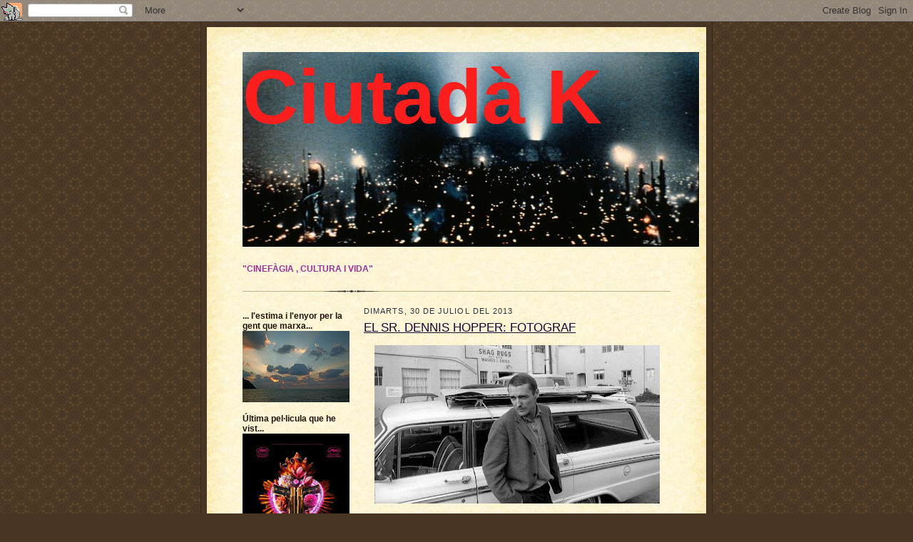

--- FILE ---
content_type: text/html; charset=UTF-8
request_url: https://ciutadak.blogspot.com/2013/07/
body_size: 36294
content:
<!DOCTYPE html>
<html dir='ltr' xmlns='http://www.w3.org/1999/xhtml' xmlns:b='http://www.google.com/2005/gml/b' xmlns:data='http://www.google.com/2005/gml/data' xmlns:expr='http://www.google.com/2005/gml/expr'>
<head>
<link href='https://www.blogger.com/static/v1/widgets/2944754296-widget_css_bundle.css' rel='stylesheet' type='text/css'/>
<meta content='text/html; charset=UTF-8' http-equiv='Content-Type'/>
<meta content='blogger' name='generator'/>
<link href='https://ciutadak.blogspot.com/favicon.ico' rel='icon' type='image/x-icon'/>
<link href='http://ciutadak.blogspot.com/2013/07/' rel='canonical'/>
<link rel="alternate" type="application/atom+xml" title="Ciutadà K - Atom" href="https://ciutadak.blogspot.com/feeds/posts/default" />
<link rel="alternate" type="application/rss+xml" title="Ciutadà K - RSS" href="https://ciutadak.blogspot.com/feeds/posts/default?alt=rss" />
<link rel="service.post" type="application/atom+xml" title="Ciutadà K - Atom" href="https://www.blogger.com/feeds/5429554843807676801/posts/default" />
<!--Can't find substitution for tag [blog.ieCssRetrofitLinks]-->
<meta content='http://ciutadak.blogspot.com/2013/07/' property='og:url'/>
<meta content='Ciutadà K' property='og:title'/>
<meta content='' property='og:description'/>
<title>Ciutadà K: de juliol 2013</title>
<style id='page-skin-1' type='text/css'><!--
/*
-----------------------------------------------------
Blogger Template Style Sheet
Name:     Scribe
Designer: Todd Dominey
URL:      domineydesign.com / whatdoiknow.org
Date:     27 Feb 2004
Updated by: Blogger Team
------------------------------------------------------ */
/*
Variable definitions
====================
<Variable name="textColor" description="Text Color" type="color"
default="#29303b">
<Variable name="postTitleColor" description="Post Title Color" type="color"
default="#1b0431">
<Variable name="linkColor" description="Link Color" type="color"
default="#473624">
<Variable name="visitedLinkColor" description="Visited Link Color" type="color"
default="#956839">
<Variable name="pageHeaderColor" description="Blog Title Color" type="color"
default="#612e00">
<Variable name="blogDescriptionColor" description="Blog Description Color"
type="color" default="#29303B">
<Variable name="sidebarHeaderColor" description="Sidebar Title Color"
type="color"
default="#211104">
<Variable name="bodyFont" description="Text Font"
type="font"
default="normal normal 100% Georgia, Times New Roman,Sans-Serif;">
<Variable name="headerFont" description="Sidebar Title Font"
type="font"
default="normal normal 150% Georgia, Times New Roman,sans-serif">
<Variable name="pageTitleFont" description="Blog Title Font"
type="font"
default="normal normal 225% Georgia, Times New Roman,sans-serif">
<Variable name="blogDescriptionFont" description="Blog Description Font"
type="font"
default="italic normal 100% Georgia, Times New Roman, sans-serif">
<Variable name="startSide" description="Start side in blog language"
type="automatic" default="left">
<Variable name="endSide" description="End side in blog language"
type="automatic" default="right">
*/
/* Defaults
----------------------------------------------- */
body {
margin:0;
padding:0;
font-size: small;
text-align:center;
color:#29303b;
line-height:1.3em;
background:#483521 url("//www2.blogblog.com/scribe/bg.gif") repeat;
}
blockquote {
font-style:italic;
padding:0 32px;
line-height:1.6;
margin-top:0;
margin-right:0;
margin-bottom:.6em;
margin-left:0;
}
p {
margin:0;
padding:0;
}
abbr, acronym {
cursor:help;
font-style:normal;
}
code {
font-size: 90%;
white-space:normal;
color:#666;
}
hr {display:none;}
img {border:0;}
/* Link styles */
a:link {
color:#473624;
text-decoration:underline;
}
a:visited {
color: #956839;
text-decoration:underline;
}
a:hover {
color: #956839;
text-decoration:underline;
}
a:active {
color: #956839;
}
/* Layout
----------------------------------------------- */
#outer-wrapper {
background-color:#473624;
border-left:1px solid #332A24;
border-right:1px solid #332A24;
width:700px;
margin:0px auto;
padding:8px;
text-align:center;
font: normal normal 92% Verdana, sans-serif;
}
#main-top {
width:700px;
height:49px;
background:#FFF3DB url("//www2.blogblog.com/scribe/bg_paper_top.jpg") no-repeat top left;
margin:0px;
padding:0px;
display:block;
}
#main-bot {
width:700px;
height:81px;
background:#FFF3DB url("//www.blogblog.com/scribe/bg_paper_bot.jpg") no-repeat top left;
margin:0;
padding:0;
display:block;
}
#wrap2 {
width:700px;
background:#FFF3DB url("//www1.blogblog.com/scribe/bg_paper_mid.jpg") repeat-y;
margin-top: -14px;
margin-right: 0px;
margin-bottom: 0px;
margin-left: 0px;
text-align:left;
display:block;
}
#wrap3 {
padding:0 50px;
}
.Header {
}
h1 {
margin:0;
padding-top:0;
padding-right:0;
padding-bottom:6px;
padding-left:0;
font: normal bold 905% Trebuchet, Trebuchet MS, Arial, sans-serif;
color: #fd1e1e;
}
h1 a:link {
text-decoration:none;
color: #fd1e1e;
}
h1 a:visited {
text-decoration:none;
}
h1 a:hover {
border:0;
text-decoration:none;
}
.Header .description {
margin:0;
padding:0;
line-height:1.5em;
color: #fd1e1e;
font: italic normal 133% Georgia, Times New Roman, sans-serif;
}
#sidebar-wrapper {
clear:left;
}
#main {
width:430px;
float:right;
padding:8px 0;
margin:0;
word-wrap: break-word; /* fix for long text breaking sidebar float in IE */
overflow: hidden;     /* fix for long non-text content breaking IE sidebar float */
}
#sidebar {
width:150px;
float:left;
padding:8px 0;
margin:0;
word-wrap: break-word; /* fix for long text breaking sidebar float in IE */
overflow: hidden;     /* fix for long non-text content breaking IE sidebar float */
}
#footer {
clear:both;
background:url("//www.blogblog.com/scribe/divider.gif") no-repeat top left;
padding-top:10px;
_padding-top:6px; /* IE Windows target */
}
#footer p {
line-height:1.5em;
font-size:75%;
}
/* Typography :: Main entry
----------------------------------------------- */
h2.date-header {
font-weight:normal;
text-transform:uppercase;
letter-spacing:.1em;
font-size:90%;
margin:0;
padding:0;
}
.post {
margin-top:8px;
margin-right:0;
margin-bottom:24px;
margin-left:0;
}
.post h3 {
font-weight:normal;
font-size:140%;
color:#1b0431;
margin:0;
padding:0;
}
.post h3 a {
color: #1b0431;
}
.post-body p {
line-height:1.5em;
margin-top:0;
margin-right:0;
margin-bottom:.6em;
margin-left:0;
}
.post-footer {
font-family: Verdana, sans-serif;
font-size:74%;
border-top:1px solid #BFB186;
padding-top:6px;
}
.post-footer a {
margin-right: 6px;
}
.post ul {
margin:0;
padding:0;
}
.post li {
line-height:1.5em;
list-style:none;
background:url("//www.blogblog.com/scribe/list_icon.gif") no-repeat left .3em;
vertical-align:top;
padding-top: 0;
padding-right: 0;
padding-bottom: .6em;
padding-left: 17px;
margin:0;
}
.feed-links {
clear: both;
line-height: 2.5em;
}
#blog-pager-newer-link {
float: left;
}
#blog-pager-older-link {
float: right;
}
#blog-pager {
text-align: center;
}
/* Typography :: Sidebar
----------------------------------------------- */
.sidebar h2 {
margin:0;
padding:0;
color:#211104;
font: normal bold 116% Verdana, sans-serif;
}
.sidebar h2 img {
margin-bottom:-4px;
}
.sidebar .widget {
font-size:86%;
margin-top:6px;
margin-right:0;
margin-bottom:12px;
margin-left:0;
padding:0;
line-height: 1.4em;
}
.sidebar ul li {
list-style: none;
margin:0;
}
.sidebar ul {
margin-left: 0;
padding-left: 0;
}
/* Comments
----------------------------------------------- */
#comments {}
#comments h4 {
font-weight:normal;
font-size:120%;
color:#29303B;
margin:0;
padding:0;
}
#comments-block {
line-height:1.5em;
}
.comment-author {
background:url("//www.blogblog.com/scribe/list_icon.gif") no-repeat 2px .35em;
margin:.5em 0 0;
padding-top:0;
padding-right:0;
padding-bottom:0;
padding-left:20px;
font-weight:bold;
}
.comment-body {
margin:0;
padding-top:0;
padding-right:0;
padding-bottom:0;
padding-left:20px;
}
.comment-body p {
font-size:100%;
margin-top:0;
margin-right:0;
margin-bottom:.2em;
margin-left:0;
}
.comment-footer {
color:#29303B;
font-size:74%;
margin:0 0 10px;
padding-top:0;
padding-right:0;
padding-bottom:.75em;
padding-left:20px;
}
.comment-footer a:link {
color:#473624;
text-decoration:underline;
}
.comment-footer a:visited {
color:#716E6C;
text-decoration:underline;
}
.comment-footer a:hover {
color:#956839;
text-decoration:underline;
}
.comment-footer a:active {
color:#956839;
text-decoration:none;
}
.deleted-comment {
font-style:italic;
color:gray;
}
/* Profile
----------------------------------------------- */
#main .profile-data {
display:inline;
}
.profile-datablock, .profile-textblock {
margin-top:0;
margin-right:0;
margin-bottom:4px;
margin-left:0;
}
.profile-data {
margin:0;
padding-top:0;
padding-right:8px;
padding-bottom:0;
padding-left:0;
text-transform:uppercase;
letter-spacing:.1em;
font-size:90%;
color:#211104;
}
.profile-img {
float: left;
margin-top: 0;
margin-right: 5px;
margin-bottom: 5px;
margin-left: 0;
border:1px solid #A2907D;
padding:2px;
}
#header .widget, #main .widget {
margin-bottom:12px;
padding-bottom:12px;
}
#header {
background:url("//www.blogblog.com/scribe/divider.gif") no-repeat bottom left;
}
/** Page structure tweaks for layout editor wireframe */
body#layout #outer-wrapper {
margin-top: 0;
padding-top: 0;
}
body#layout #wrap2,
body#layout #wrap3 {
margin-top: 0;
}
body#layout #main-top {
display:none;
}

--></style>
<link href='https://www.blogger.com/dyn-css/authorization.css?targetBlogID=5429554843807676801&amp;zx=8c27e6ab-9537-48ce-a4f0-c697363ce245' media='none' onload='if(media!=&#39;all&#39;)media=&#39;all&#39;' rel='stylesheet'/><noscript><link href='https://www.blogger.com/dyn-css/authorization.css?targetBlogID=5429554843807676801&amp;zx=8c27e6ab-9537-48ce-a4f0-c697363ce245' rel='stylesheet'/></noscript>
<meta name='google-adsense-platform-account' content='ca-host-pub-1556223355139109'/>
<meta name='google-adsense-platform-domain' content='blogspot.com'/>

</head>
<body>
<div class='navbar section' id='navbar'><div class='widget Navbar' data-version='1' id='Navbar1'><script type="text/javascript">
    function setAttributeOnload(object, attribute, val) {
      if(window.addEventListener) {
        window.addEventListener('load',
          function(){ object[attribute] = val; }, false);
      } else {
        window.attachEvent('onload', function(){ object[attribute] = val; });
      }
    }
  </script>
<div id="navbar-iframe-container"></div>
<script type="text/javascript" src="https://apis.google.com/js/platform.js"></script>
<script type="text/javascript">
      gapi.load("gapi.iframes:gapi.iframes.style.bubble", function() {
        if (gapi.iframes && gapi.iframes.getContext) {
          gapi.iframes.getContext().openChild({
              url: 'https://www.blogger.com/navbar/5429554843807676801?origin\x3dhttps://ciutadak.blogspot.com',
              where: document.getElementById("navbar-iframe-container"),
              id: "navbar-iframe"
          });
        }
      });
    </script><script type="text/javascript">
(function() {
var script = document.createElement('script');
script.type = 'text/javascript';
script.src = '//pagead2.googlesyndication.com/pagead/js/google_top_exp.js';
var head = document.getElementsByTagName('head')[0];
if (head) {
head.appendChild(script);
}})();
</script>
</div></div>
<div id='outer-wrapper'>
<div id='main-top'></div>
<!-- placeholder for image -->
<div id='wrap2'><div id='wrap3'>
<div class='header section' id='header'><div class='widget Header' data-version='1' id='Header1'>
<div id="header-inner" style="background-image: url(&quot;//2.bp.blogspot.com/_vbhiCnJBsZg/R9Zg5p5D-WI/AAAAAAAAACw/dGWZQUMU20o/S1600-R/BLADE+2.jpg&quot;); background-position: left; width: 640px; min-height: 273px; _height: 273px; background-repeat: no-repeat; ">
<div class='titlewrapper' style='background: transparent'>
<h1 class='title' style='background: transparent; border-width: 0px'>
<a href='https://ciutadak.blogspot.com/'>
Ciutadà K
</a>
</h1>
</div>
<div class='descriptionwrapper'>
<p class='description'><span>
</span></p>
</div>
</div>
</div><div class='widget Text' data-version='1' id='Text1'>
<div class='widget-content'>
<span style="color:#3366ff;"><blockquote><span style="color:#3366ff;"></span></blockquote><blockquote><span style="color:#3366ff;"></span></blockquote><blockquote><span style="color:#3366ff;"></span></blockquote><blockquote><span style="color:#3366ff;"></span></blockquote><blockquote><span style="color:#3366ff;"></span></blockquote><blockquote></blockquote></span><span style="color:#993399;"><strong>"CINEFÀGIA , CULTURA I VIDA"</strong></span>
<br />
<br />
</div>
<div class='clear'></div>
</div></div>
<div id='crosscol-wrapper' style='text-align:center'>
<div class='crosscol no-items section' id='crosscol'></div>
</div>
<div id='sidebar-wrapper'>
<div class='sidebar section' id='sidebar'><div class='widget Image' data-version='1' id='Image3'>
<h2>... l'estima i l'enyor per la gent que marxa...</h2>
<div class='widget-content'>
<img alt='... l&#39;estima i l&#39;enyor per la gent que marxa...' height='100' id='Image3_img' src='//1.bp.blogspot.com/_vbhiCnJBsZg/S3kNjSHoDwI/AAAAAAAAElw/312l3kgTqF8/S150/CEL+ETERNITAT.jpg' width='150'/>
<br/>
</div>
<div class='clear'></div>
</div><div class='widget Image' data-version='1' id='Image2'>
<h2>Última pel&#183;licula que he vist...</h2>
<div class='widget-content'>
<img alt='Última pel·licula que he vist...' height='214' id='Image2_img' src='https://blogger.googleusercontent.com/img/a/AVvXsEjDWEc2mWh3i4hCMj6ESO43o9izO_dmD2YTuvNAlCZ7PmUaTTZo4EayzBTBrKn2PO3LRkcY5QDKDRJRSkY2GQx5VcNDNyPtSC5Pd_pRz8FsP0x9v5Uq1ykDb7kJ8066HrLq3-HGWpaLnGkWDSK-0RnKrnCsXFomGAMpdrGRwH_-14v7N5PrzG1sitX_b5D6=s214' width='150'/>
<br/>
</div>
<div class='clear'></div>
</div><div class='widget Image' data-version='1' id='Image1'>
<h2>Estic llegint...</h2>
<div class='widget-content'>
<img alt='Estic llegint...' height='226' id='Image1_img' src='https://blogger.googleusercontent.com/img/a/AVvXsEivj05KRV1fCvpd_iTm3Se8bETaPvnyfjgix7ccWs4XKSHGbxfJAtU4E93OiDY-doXpdfdNZ0ewFB3VcX1ZgJy6rYwzUTGSo6ltvN88BAZBSRbOax5ZZzzYdOulwEFuxu8pHHrJp0KuCKTYWWAnZ5JJjkFDd8md6Pyr1WMb0J0yJdmjXtdou1ZUYDGyOLfO=s226' width='150'/>
<br/>
</div>
<div class='clear'></div>
</div><div class='widget HTML' data-version='1' id='HTML7'>
<h2 class='title'>Ciutadà K... en el teu mail</h2>
<div class='widget-content'>
<form action="http://feedburner.google.com/fb/a/mailverify" style="border:1px solid #ccc;padding:3px;text-align:center;" target="popupwindow" method="post" onsubmit="window.open('http://feedburner.google.com/fb/a/mailverify?uri=CiutadaK', 'popupwindow', 'scrollbars=yes,width=550,height=520');return true"><p>Escriu la teva adreça d'e-mail:</p><p><input style="width:140px" name="email" type="text"/></p><input value="CiutadaK" name="uri" type="hidden"/><input value="es_ES" name="loc" type="hidden"/><input value="Subscriu-te!!" type="submit"/><p></p></form>
</div>
<div class='clear'></div>
</div><div class='widget BlogList' data-version='1' id='BlogList1'>
<h2 class='title'>Blogs amics...</h2>
<div class='widget-content'>
<div class='blog-list-container' id='BlogList1_container'>
<ul id='BlogList1_blogs'>
<li style='display: block;'>
<div class='blog-icon'>
<img data-lateloadsrc='https://lh3.googleusercontent.com/blogger_img_proxy/AEn0k_stwYq7w6lq-dVq4dkdH_f9ySG9vcywh4_bFOEXCOGMPi-eG6bDc0mqE7_H5PrlkCIhgDAW5rs8Io6JZp7DpMtqVZ4BdcXixKQD=s16-w16-h16' height='16' width='16'/>
</div>
<div class='blog-content'>
<div class='blog-title'>
<a href='http://jmtibau.blogspot.com/' target='_blank'>
tens un racó dalt del món</a>
</div>
<div class='item-content'>
<div class='item-thumbnail'>
<a href='http://jmtibau.blogspot.com/' target='_blank'>
<img alt='' border='0' height='72' src='https://blogger.googleusercontent.com/img/b/R29vZ2xl/AVvXsEgipwPKVWYioEwWNPtgjJhelwH5VNR6ca1-8TW6dVjcW3OH2jO-7SkOiWcW6AoZMAhDNk9_Gm9AAwEADLngii3AD45k9yPCp06hZUsCH2AcbI4Mi_yU4aiLJbJT6lu4IBuPbL2i6vU0WxjuVx_ha9YjzRCxShqVoU1mzbHpF6n2DnxNlDh9ureQZoyPKUkT/s72-w400-h400-c/fals%20proverbi%20mentenegri%20Jesus%20Tibau.jpg' width='72'/>
</a>
</div>
<span class='item-title'>
<a href='http://jmtibau.blogspot.com/2026/01/fals-proverbi-montenegri.html' target='_blank'>
Fals proverbi montenegrí
</a>
</span>
<div class='item-time'>
Fa 3 hores
</div>
</div>
</div>
<div style='clear: both;'></div>
</li>
<li style='display: block;'>
<div class='blog-icon'>
<img data-lateloadsrc='https://lh3.googleusercontent.com/blogger_img_proxy/AEn0k_vvevwLPYfyS8I5kY0uDxADR8FReizysw7n7Uo5gbXnI0YlVDDbBT9keJ9CzZsYJV7tpQvQG4mriVOKfwrsDjFm0wh9VXMqc8Smm02W=s16-w16-h16' height='16' width='16'/>
</div>
<div class='blog-content'>
<div class='blog-title'>
<a href='https://pons007.wordpress.com' target='_blank'>
PONS'S BLOG</a>
</div>
<div class='item-content'>
<span class='item-title'>
<a href='https://pons007.wordpress.com/2026/01/19/4097/' target='_blank'>
Cas típic 4097: noi li agrada Ortiga i Os
</a>
</span>
<div class='item-time'>
Fa 13 hores
</div>
</div>
</div>
<div style='clear: both;'></div>
</li>
<li style='display: block;'>
<div class='blog-icon'>
<img data-lateloadsrc='https://lh3.googleusercontent.com/blogger_img_proxy/AEn0k_vqK--GArzn_XZlDQ5KJ-IIoULs_g8zwRLTLZ2YZ4z4nPUamkyXXTr5U-UJXjjxCI6HnS7TmigFDE3mWYu8lofwoFWqsAMofgM4npU=s16-w16-h16' height='16' width='16'/>
</div>
<div class='blog-content'>
<div class='blog-title'>
<a href='https://www.llibresipunt.cat/' target='_blank'>
Llibres, i punt!</a>
</div>
<div class='item-content'>
<div class='item-thumbnail'>
<a href='https://www.llibresipunt.cat/' target='_blank'>
<img alt='' border='0' height='72' src='https://blogger.googleusercontent.com/img/b/R29vZ2xl/AVvXsEjcith-lJfWxSY9nPqmZHwMt3U-U-fnZFVtP-fzRied__7ANenKI-lVucO2YvLUojGoaKhutApvRO6qlvbPFuIOv2QVOJHLwL2ozFqq4hnlMRUI-Or_cfRvN4R2XKCIg_yscgLRtR24QffeE0stYD23Qeid-GcIJan_RxsAw5vYSZXXTUTaeZNj_dE9/s72-c/marioielm%C3%A0gic.jpg' width='72'/>
</a>
</div>
<span class='item-title'>
<a href='https://www.llibresipunt.cat/2026/01/mario-i-el-magic.html' target='_blank'>
Mario i el màgic
</a>
</span>
<div class='item-time'>
Fa 1 dia
</div>
</div>
</div>
<div style='clear: both;'></div>
</li>
<li style='display: block;'>
<div class='blog-icon'>
<img data-lateloadsrc='https://lh3.googleusercontent.com/blogger_img_proxy/AEn0k_vGAXYdtodNEzhZOPJmTYTEevFYjQsqRBm46EX9EszLFxAWAU0qjVCmmU7fGmtoENd-umEsE5DYhUO3Do_Q8vKH3T7xhY0=s16-w16-h16' height='16' width='16'/>
</div>
<div class='blog-content'>
<div class='blog-title'>
<a href='https://eqhesdabit.art/' target='_blank'>
EQHES DaBIT</a>
</div>
<div class='item-content'>
<span class='item-title'>
<a href='https://eqhesdabit.art/2025/12/1111-lagrimas-para-manana/' target='_blank'>
1111 lágrimas para mañana
</a>
</span>
<div class='item-time'>
Fa 4 setmanes
</div>
</div>
</div>
<div style='clear: both;'></div>
</li>
<li style='display: block;'>
<div class='blog-icon'>
<img data-lateloadsrc='https://lh3.googleusercontent.com/blogger_img_proxy/AEn0k_uf4dJ0L4fTBWAOd5fuUoLKOXmqMYLY0X4KUxhgoTcE8gJVS4DyE3Xt_1h0tkCnlXygmraYBy5jMEOZvMFO5lizsGc=s16-w16-h16' height='16' width='16'/>
</div>
<div class='blog-content'>
<div class='blog-title'>
<a href='https://grupcrea.tv/' target='_blank'>
CREA</a>
</div>
<div class='item-content'>
<span class='item-title'>
<a href='https://grupcrea.tv/felicos-15-crea/' target='_blank'>
FELIÇOS 15, CREA !!!!
</a>
</span>
<div class='item-time'>
Fa 10 mesos
</div>
</div>
</div>
<div style='clear: both;'></div>
</li>
<li style='display: block;'>
<div class='blog-icon'>
<img data-lateloadsrc='https://lh3.googleusercontent.com/blogger_img_proxy/AEn0k_tM58haVwNFZC3-nfNgVmtNfC4Sh02nag699i2DnplkLKv9GNxKmehLN35dJoRT6WfBFR_UDmEud3Un7bTD3a1H7ZRQqFcsc08uEqAuNp4nJRrf6g=s16-w16-h16' height='16' width='16'/>
</div>
<div class='blog-content'>
<div class='blog-title'>
<a href='https://diesdecarretera.blogspot.com/' target='_blank'>
DIES DE CARRETERA</a>
</div>
<div class='item-content'>
<div class='item-thumbnail'>
<a href='https://diesdecarretera.blogspot.com/' target='_blank'>
<img alt='' border='0' height='72' src='https://blogger.googleusercontent.com/img/b/R29vZ2xl/AVvXsEiizlA76knGtyQ3jEeycL6zhSGqYA35fd0te-ShSR8HuGdL-wwpSzTUJQ2e7owd_VHGHYtVkxAJP2owiUuS7Jm7WkAehyybQZE6TN9gAa8L8aBUEoiiMOvQEu00QBT0jdVt7AFF2hskx8PSR7qopAEROcmKfqUjd8KYDOj6pETrUzH6uCDzyN0hIUVq2fXG/s72-c/2024.jpg' width='72'/>
</a>
</div>
<span class='item-title'>
<a href='https://diesdecarretera.blogspot.com/2025/01/les-10-de-2024.html' target='_blank'>
Les 10 de 2024
</a>
</span>
<div class='item-time'>
Fa 1 any
</div>
</div>
</div>
<div style='clear: both;'></div>
</li>
<li style='display: block;'>
<div class='blog-icon'>
<img data-lateloadsrc='https://lh3.googleusercontent.com/blogger_img_proxy/AEn0k_tsxJSGmo3DORKw46sS1P_jl6_-WLm4h2AmBYEqx9Eh5Re9HjseWqIEd2771WOm_-i3MBcox-HmrV1eru706Cb3pKz2l6TRnbrJr-6JU9yv=s16-w16-h16' height='16' width='16'/>
</div>
<div class='blog-content'>
<div class='blog-title'>
<a href='http://zwitterioblog.blogspot.com/' target='_blank'>
BONA NIT I TAPA'T</a>
</div>
<div class='item-content'>
<span class='item-title'>
<a href='http://zwitterioblog.blogspot.com/2021/03/bona-nit-i-tapat.html' target='_blank'>
Bona nit i tapa't
</a>
</span>
<div class='item-time'>
Fa 4 anys
</div>
</div>
</div>
<div style='clear: both;'></div>
</li>
<li style='display: block;'>
<div class='blog-icon'>
<img data-lateloadsrc='https://lh3.googleusercontent.com/blogger_img_proxy/AEn0k_tn0aFP5c7J3NFetDmJCNHbHOZdcUoi5K3ysSnM_xs6kOG2WkXuu17_kxekPo1KpbMRxDaCUnb3d3VtM0tcN-T1KkW0KqLFatuq0VgT8is6PA=s16-w16-h16' height='16' width='16'/>
</div>
<div class='blog-content'>
<div class='blog-title'>
<a href='http://patidifusions.blogspot.com/' target='_blank'>
patidifusions</a>
</div>
<div class='item-content'>
<div class='item-thumbnail'>
<a href='http://patidifusions.blogspot.com/' target='_blank'>
<img alt='' border='0' height='72' src='https://blogger.googleusercontent.com/img/b/R29vZ2xl/AVvXsEjxZo9Mc-YSI0bJypObUq9rpnWKGiI925y799bwtqZ2yWgqkVb-RT8WxGfXUbdTQOh2aHLzLFbdrGajACPMIU715nH5PNcRFYfIxMpAMVaaPWJiFv8GvVWoaJpNOD5csCVwY9y9ZarZMgmh/s72-c/oliveres.jpg' width='72'/>
</a>
</div>
<span class='item-title'>
<a href='http://patidifusions.blogspot.com/2019/07/normal-0-21-false-false-false-ca-x-none.html' target='_blank'>
Intempèries
</a>
</span>
<div class='item-time'>
Fa 6 anys
</div>
</div>
</div>
<div style='clear: both;'></div>
</li>
<li style='display: block;'>
<div class='blog-icon'>
<img data-lateloadsrc='https://lh3.googleusercontent.com/blogger_img_proxy/AEn0k_tiG0Go8W8BpgqJNt02xsgxEyjv4mJQnaDT9GW3Zp0n098yrknKvrpCbduu3kdzc28u8kqU_0GuUhAJestoylGWRHdEhR6oA-tHoQABdK6Qy-DHsfco=s16-w16-h16' height='16' width='16'/>
</div>
<div class='blog-content'>
<div class='blog-title'>
<a href='http://nirepinpilinpauxak.blogspot.com/' target='_blank'>
pinpilinpauxak</a>
</div>
<div class='item-content'>
<div class='item-thumbnail'>
<a href='http://nirepinpilinpauxak.blogspot.com/' target='_blank'>
<img alt='' border='0' height='72' src='https://blogger.googleusercontent.com/img/b/R29vZ2xl/AVvXsEiMZYnd6u0gNnM3nC-LIh4LfvNe8AX2tLHYcjxRf03Kui4VkPsaonTKJTZnU4rNADLlk86BZ-KanlE59jnt9Gk8WhUk_KLbKQ7DqAqxN_pFiSTlea9qqOuQN1HuaXLGlc0b5m4xts0q96k/s72-c/IMG_8933.JPG' width='72'/>
</a>
</div>
<span class='item-title'>
<a href='http://nirepinpilinpauxak.blogspot.com/2017/03/lunch-bag.html' target='_blank'>
Lunch bag*
</a>
</span>
<div class='item-time'>
Fa 8 anys
</div>
</div>
</div>
<div style='clear: both;'></div>
</li>
<li style='display: block;'>
<div class='blog-icon'>
<img data-lateloadsrc='https://lh3.googleusercontent.com/blogger_img_proxy/AEn0k_uet08PsdO5x8WOAY02cWcCNHSRQTsLfNchiQzjfQR-C5ND0Sf2aH2O5M72OifzqfHr5JKUTcwPEppTMeDDgNXANzmSpEm-gRo2sw=s16-w16-h16' height='16' width='16'/>
</div>
<div class='blog-content'>
<div class='blog-title'>
<a href='http://angiuska.blogspot.com/' target='_blank'>
{A}</a>
</div>
<div class='item-content'>
<div class='item-thumbnail'>
<a href='http://angiuska.blogspot.com/' target='_blank'>
<img alt='' border='0' height='72' src='https://blogger.googleusercontent.com/img/b/R29vZ2xl/AVvXsEhSwRwTDSJOVQEcWcUmY34ODiXkK6NsaQ6gchYtwYpqRb9N28-655ProcrPdbVBFFUWbbdYR3MZ0Nj4ci5H7Zc1URgovB0vq6_Gtaxp6ffSVNKhZ8KfYnRiX-BQTfBGw2MV5Q7UmTQdvUc/s72-c/tumblr_niw7f3eozJ1qaytiho1_1280.jpg' width='72'/>
</a>
</div>
<span class='item-title'>
<a href='http://angiuska.blogspot.com/2016/09/photo-marina-abadjieff.html' target='_blank'>
{PHOTO} Marina Abadjieff
</a>
</span>
<div class='item-time'>
Fa 9 anys
</div>
</div>
</div>
<div style='clear: both;'></div>
</li>
<li style='display: block;'>
<div class='blog-icon'>
<img data-lateloadsrc='https://lh3.googleusercontent.com/blogger_img_proxy/AEn0k_vRLx1QFLjJ-R-qZn2ev9YGejioE4i2nY6ugy74safh88knM-FKSkoPsPJH8F-Ylax15GH5FVpwUi2k5Pomn8INrhuiEMi6ZrWq-g=s16-w16-h16' height='16' width='16'/>
</div>
<div class='blog-content'>
<div class='blog-title'>
<a href='http://gespa27.blogspot.com/' target='_blank'>
Olor a gespa humida</a>
</div>
<div class='item-content'>
<div class='item-thumbnail'>
<a href='http://gespa27.blogspot.com/' target='_blank'>
<img alt='' border='0' height='72' src='https://img.youtube.com/vi/XuaC3dXayAs/default.jpg' width='72'/>
</a>
</div>
<span class='item-title'>
<a href='http://gespa27.blogspot.com/2016/08/com-lligar.html' target='_blank'>
Com lligar
</a>
</span>
<div class='item-time'>
Fa 9 anys
</div>
</div>
</div>
<div style='clear: both;'></div>
</li>
<li style='display: block;'>
<div class='blog-icon'>
<img data-lateloadsrc='https://lh3.googleusercontent.com/blogger_img_proxy/AEn0k_u5iuOtPsk9rk0Itnzd-QYW7YS-YWXpR8UCIU1uVHlok4282NkSItPAwC_9fofc2ymzjB-NeY7qlvNX4Rfl7ROzdnREAMOekkvinjH9hZYq=s16-w16-h16' height='16' width='16'/>
</div>
<div class='blog-content'>
<div class='blog-title'>
<a href='http://voyporlavida.blogspot.com/' target='_blank'>
CUENTALO TU, QUE TIENES MAS GRACIA</a>
</div>
<div class='item-content'>
<span class='item-title'>
<a href='http://voyporlavida.blogspot.com/2016/04/quiero-ser-monja.html' target='_blank'>
Quiero ser monja
</a>
</span>
<div class='item-time'>
Fa 9 anys
</div>
</div>
</div>
<div style='clear: both;'></div>
</li>
<li style='display: block;'>
<div class='blog-icon'>
<img data-lateloadsrc='https://lh3.googleusercontent.com/blogger_img_proxy/AEn0k_vrpZr7AGsjpITAG366cq9YaNI22U-cuR_afLFMvjYiGiusqnWobEkfnL1ke8A_KGtG-ecUkXQpkdUzNlPBcp7YX1cIaFI1ar1_1_bv8gU=s16-w16-h16' height='16' width='16'/>
</div>
<div class='blog-content'>
<div class='blog-title'>
<a href='http://myriamnegre.blogspot.com/' target='_blank'>
MENTES UTERINAS DE MYRIAM NEGRE</a>
</div>
<div class='item-content'>
<div class='item-thumbnail'>
<a href='http://myriamnegre.blogspot.com/' target='_blank'>
<img alt="" border="0" height="72" src="//2.bp.blogspot.com/-Si2AnnAsBAQ/VVB7-35e7tI/AAAAAAAAAUw/hmWs-rDXC6k/s72-c/Facebook%2BMyriam%2BNegre.jpg" width="72">
</a>
</div>
<span class='item-title'>
<a href='http://myriamnegre.blogspot.com/2015/05/vencida-la-resistencia-facebook.html' target='_blank'>
Vencida la resistencia a Facebook
</a>
</span>
<div class='item-time'>
Fa 10 anys
</div>
</div>
</div>
<div style='clear: both;'></div>
</li>
<li style='display: block;'>
<div class='blog-icon'>
<img data-lateloadsrc='https://lh3.googleusercontent.com/blogger_img_proxy/AEn0k_vSHCaepjv_RbX06vO4Gci2gY8YHx5wq0qPHF6TIl69WzHaSv80o6l6z-xOvNp3KUXs3y5WuV4hMUM_GAz3E8f6o-JqQyki5jGElhdM_2M=s16-w16-h16' height='16' width='16'/>
</div>
<div class='blog-content'>
<div class='blog-title'>
<a href='http://quefaigaqui.blogspot.com/' target='_blank'>
Vikings exist</a>
</div>
<div class='item-content'>
<div class='item-thumbnail'>
<a href='http://quefaigaqui.blogspot.com/' target='_blank'>
<img alt='' border='0' height='72' src='https://blogger.googleusercontent.com/img/b/R29vZ2xl/AVvXsEjjT9QHe_OfpoC8Vmm_hjvPzOwC39ds3HlBDtZ7_iC4CB6zmqXarHn24gBoJ3Kx03Gm0WzLf2J0953AD-IWl-DYHOn4gs2ciJWP-Ty_bKElDdKQsz368u_ZVDT87vfQ9VX5xwU1ZYM6kTs/s72-c/foto+1.JPG' width='72'/>
</a>
</div>
<span class='item-title'>
<a href='http://quefaigaqui.blogspot.com/2015/03/esqui-nordic-amb-nens-petits-oh-yes.html' target='_blank'>
Esquí nòrdic amb nens petits: oh yes
</a>
</span>
<div class='item-time'>
Fa 10 anys
</div>
</div>
</div>
<div style='clear: both;'></div>
</li>
<li style='display: block;'>
<div class='blog-icon'>
<img data-lateloadsrc='https://lh3.googleusercontent.com/blogger_img_proxy/AEn0k_ussdjCHXeEgTUBU1LtoOwGIe7_2C0-h4KST_v0DGcqdmwAzvH2kkYO2b7nc0_zMgymSQZ0j9m_h29PEODFlBSfPFF3d2fQsBWg=s16-w16-h16' height='16' width='16'/>
</div>
<div class='blog-content'>
<div class='blog-title'>
<a href='http://lafatarella1938.com' target='_blank'>
LA FATARELLA1938</a>
</div>
<div class='item-content'>
<span class='item-title'>
<a href='http://lafatarella1938.com/2014/12/23/nova-seleccio/' target='_blank'>
Nova selecció
</a>
</span>
<div class='item-time'>
Fa 11 anys
</div>
</div>
</div>
<div style='clear: both;'></div>
</li>
<li style='display: block;'>
<div class='blog-icon'>
<img data-lateloadsrc='https://lh3.googleusercontent.com/blogger_img_proxy/AEn0k_slrogUQloz3lT8_A1-L5rWw-iQsb8MTHt4oIa26bLO4cDX0kHlWWu27O4dQYobi3Vv_Hs96s1sdu2st-2nGdj57IqOp6hr9IdGB3iBH6YTyA=s16-w16-h16' height='16' width='16'/>
</div>
<div class='blog-content'>
<div class='blog-title'>
<a href='http://aillatillunya.blogspot.com/' target='_blank'>
AÏLLAT I LLUNYÀ</a>
</div>
<div class='item-content'>
<span class='item-title'>
<a href='http://aillatillunya.blogspot.com/2014/06/soledat.html' target='_blank'>
Soledat
</a>
</span>
<div class='item-time'>
Fa 11 anys
</div>
</div>
</div>
<div style='clear: both;'></div>
</li>
<li style='display: block;'>
<div class='blog-icon'>
<img data-lateloadsrc='https://lh3.googleusercontent.com/blogger_img_proxy/AEn0k_tFTNoOvxhfWiLJVeQQURD2n0gnB6VDXKiP0-6juvpol7bGwPq8N4t5C3S8W9fwO7UIdlMjg4YsZyeXDjcKZVSm653N6HoTrt2ZQoAP81PvLA=s16-w16-h16' height='16' width='16'/>
</div>
<div class='blog-content'>
<div class='blog-title'>
<a href='http://mussolmussolet.blogspot.com/' target='_blank'>
MUSSOL MUSSOLET</a>
</div>
<div class='item-content'>
<div class='item-thumbnail'>
<a href='http://mussolmussolet.blogspot.com/' target='_blank'>
<img alt="" border="0" height="72" src="//2.bp.blogspot.com/-vgMRsDfIHvM/Uv4dR7piGvI/AAAAAAAAAf4/4V541_kdKQM/s72-c/giant_valentine_heart_filled_with_yarn.jpg" width="72">
</a>
</div>
<span class='item-title'>
<a href='http://mussolmussolet.blogspot.com/2014/02/27-aixo-es-un-regal.html' target='_blank'>
27 - Això és un regal...
</a>
</span>
<div class='item-time'>
Fa 11 anys
</div>
</div>
</div>
<div style='clear: both;'></div>
</li>
<li style='display: block;'>
<div class='blog-icon'>
<img data-lateloadsrc='https://lh3.googleusercontent.com/blogger_img_proxy/AEn0k_se7K7Y7Oihz0kOLn_SlLqh57A6qLnqKWS7qo8QS1qOeVzCTQ_6QECzUj8oBmoOv3HM7jV2DllUp96714sCkOIlo7Jq19_NxuDtBFZCEbX3Tw=s16-w16-h16' height='16' width='16'/>
</div>
<div class='blog-content'>
<div class='blog-title'>
<a href='https://elcinefoide.wordpress.com' target='_blank'>
ELCINEFOIDE</a>
</div>
<div class='item-content'>
<span class='item-title'>
<a href='https://elcinefoide.wordpress.com/2013/02/04/la-noche-mas-oscura-de-kathryn-bigelow/' target='_blank'>
&#171;La noche más oscura&#187; de Kathryn Bigelow
</a>
</span>
<div class='item-time'>
Fa 12 anys
</div>
</div>
</div>
<div style='clear: both;'></div>
</li>
<li style='display: block;'>
<div class='blog-icon'>
<img data-lateloadsrc='https://lh3.googleusercontent.com/blogger_img_proxy/AEn0k_vNzJDtLqJ232VSRfs15g9SX5lDIPcrYfxXKyLQZqVhtn7aa_qnrzKsks0yeHpKOhhYCSYcVkJd_M9gOjm37Ec9GQGIawp3Of8A-v2qKREOdg=s16-w16-h16' height='16' width='16'/>
</div>
<div class='blog-content'>
<div class='blog-title'>
<a href='http://noriquehasfet.blogspot.com/' target='_blank'>
nori, que has fet?</a>
</div>
<div class='item-content'>
<div class='item-thumbnail'>
<a href='http://noriquehasfet.blogspot.com/' target='_blank'>
<img alt="" border="0" height="72" src="//3.bp.blogspot.com/-KXW2MjCgl94/UJ04wVuPZ_I/AAAAAAAAALE/8vGqAdazmmE/s72-c/53786.jpg" width="72">
</a>
</div>
<span class='item-title'>
<a href='http://noriquehasfet.blogspot.com/2012/11/sobre-la-imbecillitat.html' target='_blank'>
Sobre la imbecil&#183;litat
</a>
</span>
<div class='item-time'>
Fa 13 anys
</div>
</div>
</div>
<div style='clear: both;'></div>
</li>
<li style='display: block;'>
<div class='blog-icon'>
<img data-lateloadsrc='https://lh3.googleusercontent.com/blogger_img_proxy/AEn0k_vlihY-Q5NqrcDGgNmtgTtJE9ABgmopsLRx2nMYVNSv7SFUN4jRDiePwz93TEl_N-DjNAOLrD5NEqIpBLyUcghBj5N4wiP2QJa4=s16-w16-h16' height='16' width='16'/>
</div>
<div class='blog-content'>
<div class='blog-title'>
<a href='http://kelitxi.blogspot.com/' target='_blank'>
Kelitxi's Place</a>
</div>
<div class='item-content'>
<span class='item-title'>
<a href='http://kelitxi.blogspot.com/2011/05/la-indignacio.html' target='_blank'>
La indignació
</a>
</span>
<div class='item-time'>
Fa 14 anys
</div>
</div>
</div>
<div style='clear: both;'></div>
</li>
<li style='display: block;'>
<div class='blog-icon'>
<img data-lateloadsrc='https://lh3.googleusercontent.com/blogger_img_proxy/AEn0k_u4Uee2JiFbJkJGz1svU932U1IQ30lq48g9f9H4pLHlhHNP327GSSs6eyEPkmIBuKc8ZkL7AyJYJ6QGt_C-8QuZws7CAuDdkpN_8JESDwE=s16-w16-h16' height='16' width='16'/>
</div>
<div class='blog-content'>
<div class='blog-title'>
<a href='http://videoglifics.grupcrea.tv/' target='_blank'>
Videoglífics</a>
</div>
<div class='item-content'>
<div class='item-thumbnail'>
<a href='http://videoglifics.grupcrea.tv/' target='_blank'>
<img alt='' border='0' height='72' src='https://blogger.googleusercontent.com/img/b/R29vZ2xl/AVvXsEj5NXLAfjqZohEP5fdfkxwtcRfio8uOlY7PXP11EzBUIxrrWMVw53aK_s5ttPatjamZ2jqCZumbsZQj3SJGTKWZAnpH8J9YtP1KhpxW6qFrskMJxm5CtPuOpONjnnPQR2GrJ5AMfU3HmjU/s72-c/CARTELL+%2528JPEG%2529.jpg' width='72'/>
</a>
</div>
<span class='item-title'>
<a href='http://videoglifics.grupcrea.tv/2011/05/presentacio-dels-videoglifics.html' target='_blank'>
PRESENTACIO DELS VIDEOGLIFICS !!!
</a>
</span>
<div class='item-time'>
Fa 14 anys
</div>
</div>
</div>
<div style='clear: both;'></div>
</li>
<li style='display: block;'>
<div class='blog-icon'>
<img data-lateloadsrc='https://lh3.googleusercontent.com/blogger_img_proxy/AEn0k_vf7i1F-2HaPgphezlBFu26S7xcOZxQXON2pn6uJDsux7i2HvqVfBhY9bhzGW8vUBHE7rbArrjZ1mqETwN-CJ1oVZWHH9V8UEjIjhGbZAsL=s16-w16-h16' height='16' width='16'/>
</div>
<div class='blog-content'>
<div class='blog-title'>
<a href='http://ratacellarda.blogspot.com/' target='_blank'>
Rata Cellarda</a>
</div>
<div class='item-content'>
<span class='item-title'>
<a href='http://ratacellarda.blogspot.com/2010/12/bien-senora-pase-y-acomodese-unos-dias.html' target='_blank'>
Bién señora, pase y acomódese unos dias...
</a>
</span>
<div class='item-time'>
Fa 15 anys
</div>
</div>
</div>
<div style='clear: both;'></div>
</li>
<li style='display: block;'>
<div class='blog-icon'>
<img data-lateloadsrc='https://lh3.googleusercontent.com/blogger_img_proxy/AEn0k_sCUcr80Iwp9p1orocxAbxBYpwNDGsP_tVXbEQe7j9GsKGXNHhTF27TdfupnnCKgUmMb7iNxoEGrwjwNAzD6EkvtUpHjF9B9Xh0zCwpfgCU=s16-w16-h16' height='16' width='16'/>
</div>
<div class='blog-content'>
<div class='blog-title'>
<a href='http://miraquebonic.blogspot.com/feeds/posts/default' target='_blank'>
wa yeah!</a>
</div>
<div class='item-content'>
<span class='item-title'>
<!--Can't find substitution for tag [item.itemTitle]-->
</span>
<div class='item-time'>
<!--Can't find substitution for tag [item.timePeriodSinceLastUpdate]-->
</div>
</div>
</div>
<div style='clear: both;'></div>
</li>
</ul>
<div class='clear'></div>
</div>
</div>
</div><div class='widget Label' data-version='1' id='Label1'>
<h2>Etiquetes</h2>
<div class='widget-content list-label-widget-content'>
<ul>
<li>
<a dir='ltr' href='https://ciutadak.blogspot.com/search/label/DE%20CINEFAGIA'>DE CINEFAGIA</a>
<span dir='ltr'>(1367)</span>
</li>
<li>
<a dir='ltr' href='https://ciutadak.blogspot.com/search/label/DE%20VIDA'>DE VIDA</a>
<span dir='ltr'>(1361)</span>
</li>
<li>
<a dir='ltr' href='https://ciutadak.blogspot.com/search/label/DE%20CULTURA'>DE CULTURA</a>
<span dir='ltr'>(1104)</span>
</li>
<li>
<a dir='ltr' href='https://ciutadak.blogspot.com/search/label/DE%20LLIBRES'>DE LLIBRES</a>
<span dir='ltr'>(526)</span>
</li>
<li>
<a dir='ltr' href='https://ciutadak.blogspot.com/search/label/DE%20MUSICA'>DE MUSICA</a>
<span dir='ltr'>(435)</span>
</li>
<li>
<a dir='ltr' href='https://ciutadak.blogspot.com/search/label/DE%20TV'>DE TV</a>
<span dir='ltr'>(237)</span>
</li>
<li>
<a dir='ltr' href='https://ciutadak.blogspot.com/search/label/D%27ART'>D&#39;ART</a>
<span dir='ltr'>(202)</span>
</li>
<li>
<a dir='ltr' href='https://ciutadak.blogspot.com/search/label/DE%20FOTOGRAFIA'>DE FOTOGRAFIA</a>
<span dir='ltr'>(190)</span>
</li>
<li>
<a dir='ltr' href='https://ciutadak.blogspot.com/search/label/DEL%20BLOG'>DEL BLOG</a>
<span dir='ltr'>(45)</span>
</li>
<li>
<a dir='ltr' href='https://ciutadak.blogspot.com/search/label/D%27ACADEMIA'>D&#39;ACADEMIA</a>
<span dir='ltr'>(26)</span>
</li>
<li>
<a dir='ltr' href='https://ciutadak.blogspot.com/search/label/DE%20REGALS%20I%20PREMIS'>DE REGALS I PREMIS</a>
<span dir='ltr'>(11)</span>
</li>
</ul>
<div class='clear'></div>
</div>
</div><div class='widget BlogArchive' data-version='1' id='BlogArchive1'>
<h2>Els arxius...</h2>
<div class='widget-content'>
<div id='ArchiveList'>
<div id='BlogArchive1_ArchiveList'>
<ul class='hierarchy'>
<li class='archivedate collapsed'>
<a class='toggle' href='javascript:void(0)'>
<span class='zippy'>

        &#9658;&#160;
      
</span>
</a>
<a class='post-count-link' href='https://ciutadak.blogspot.com/2008/'>
2008
</a>
<span class='post-count' dir='ltr'>(169)</span>
<ul class='hierarchy'>
<li class='archivedate collapsed'>
<a class='post-count-link' href='https://ciutadak.blogspot.com/2008/03/'>
de març
</a>
<span class='post-count' dir='ltr'>(12)</span>
</li>
</ul>
<ul class='hierarchy'>
<li class='archivedate collapsed'>
<a class='post-count-link' href='https://ciutadak.blogspot.com/2008/04/'>
d&#8217;abril
</a>
<span class='post-count' dir='ltr'>(19)</span>
</li>
</ul>
<ul class='hierarchy'>
<li class='archivedate collapsed'>
<a class='post-count-link' href='https://ciutadak.blogspot.com/2008/05/'>
de maig
</a>
<span class='post-count' dir='ltr'>(22)</span>
</li>
</ul>
<ul class='hierarchy'>
<li class='archivedate collapsed'>
<a class='post-count-link' href='https://ciutadak.blogspot.com/2008/06/'>
de juny
</a>
<span class='post-count' dir='ltr'>(18)</span>
</li>
</ul>
<ul class='hierarchy'>
<li class='archivedate collapsed'>
<a class='post-count-link' href='https://ciutadak.blogspot.com/2008/07/'>
de juliol
</a>
<span class='post-count' dir='ltr'>(16)</span>
</li>
</ul>
<ul class='hierarchy'>
<li class='archivedate collapsed'>
<a class='post-count-link' href='https://ciutadak.blogspot.com/2008/08/'>
d&#8217;agost
</a>
<span class='post-count' dir='ltr'>(13)</span>
</li>
</ul>
<ul class='hierarchy'>
<li class='archivedate collapsed'>
<a class='post-count-link' href='https://ciutadak.blogspot.com/2008/09/'>
de setembre
</a>
<span class='post-count' dir='ltr'>(12)</span>
</li>
</ul>
<ul class='hierarchy'>
<li class='archivedate collapsed'>
<a class='post-count-link' href='https://ciutadak.blogspot.com/2008/10/'>
d&#8217;octubre
</a>
<span class='post-count' dir='ltr'>(24)</span>
</li>
</ul>
<ul class='hierarchy'>
<li class='archivedate collapsed'>
<a class='post-count-link' href='https://ciutadak.blogspot.com/2008/11/'>
de novembre
</a>
<span class='post-count' dir='ltr'>(20)</span>
</li>
</ul>
<ul class='hierarchy'>
<li class='archivedate collapsed'>
<a class='post-count-link' href='https://ciutadak.blogspot.com/2008/12/'>
de desembre
</a>
<span class='post-count' dir='ltr'>(13)</span>
</li>
</ul>
</li>
</ul>
<ul class='hierarchy'>
<li class='archivedate collapsed'>
<a class='toggle' href='javascript:void(0)'>
<span class='zippy'>

        &#9658;&#160;
      
</span>
</a>
<a class='post-count-link' href='https://ciutadak.blogspot.com/2009/'>
2009
</a>
<span class='post-count' dir='ltr'>(243)</span>
<ul class='hierarchy'>
<li class='archivedate collapsed'>
<a class='post-count-link' href='https://ciutadak.blogspot.com/2009/01/'>
de gener
</a>
<span class='post-count' dir='ltr'>(19)</span>
</li>
</ul>
<ul class='hierarchy'>
<li class='archivedate collapsed'>
<a class='post-count-link' href='https://ciutadak.blogspot.com/2009/02/'>
de febrer
</a>
<span class='post-count' dir='ltr'>(22)</span>
</li>
</ul>
<ul class='hierarchy'>
<li class='archivedate collapsed'>
<a class='post-count-link' href='https://ciutadak.blogspot.com/2009/03/'>
de març
</a>
<span class='post-count' dir='ltr'>(19)</span>
</li>
</ul>
<ul class='hierarchy'>
<li class='archivedate collapsed'>
<a class='post-count-link' href='https://ciutadak.blogspot.com/2009/04/'>
d&#8217;abril
</a>
<span class='post-count' dir='ltr'>(20)</span>
</li>
</ul>
<ul class='hierarchy'>
<li class='archivedate collapsed'>
<a class='post-count-link' href='https://ciutadak.blogspot.com/2009/05/'>
de maig
</a>
<span class='post-count' dir='ltr'>(20)</span>
</li>
</ul>
<ul class='hierarchy'>
<li class='archivedate collapsed'>
<a class='post-count-link' href='https://ciutadak.blogspot.com/2009/06/'>
de juny
</a>
<span class='post-count' dir='ltr'>(20)</span>
</li>
</ul>
<ul class='hierarchy'>
<li class='archivedate collapsed'>
<a class='post-count-link' href='https://ciutadak.blogspot.com/2009/07/'>
de juliol
</a>
<span class='post-count' dir='ltr'>(20)</span>
</li>
</ul>
<ul class='hierarchy'>
<li class='archivedate collapsed'>
<a class='post-count-link' href='https://ciutadak.blogspot.com/2009/08/'>
d&#8217;agost
</a>
<span class='post-count' dir='ltr'>(17)</span>
</li>
</ul>
<ul class='hierarchy'>
<li class='archivedate collapsed'>
<a class='post-count-link' href='https://ciutadak.blogspot.com/2009/09/'>
de setembre
</a>
<span class='post-count' dir='ltr'>(13)</span>
</li>
</ul>
<ul class='hierarchy'>
<li class='archivedate collapsed'>
<a class='post-count-link' href='https://ciutadak.blogspot.com/2009/10/'>
d&#8217;octubre
</a>
<span class='post-count' dir='ltr'>(23)</span>
</li>
</ul>
<ul class='hierarchy'>
<li class='archivedate collapsed'>
<a class='post-count-link' href='https://ciutadak.blogspot.com/2009/11/'>
de novembre
</a>
<span class='post-count' dir='ltr'>(26)</span>
</li>
</ul>
<ul class='hierarchy'>
<li class='archivedate collapsed'>
<a class='post-count-link' href='https://ciutadak.blogspot.com/2009/12/'>
de desembre
</a>
<span class='post-count' dir='ltr'>(24)</span>
</li>
</ul>
</li>
</ul>
<ul class='hierarchy'>
<li class='archivedate collapsed'>
<a class='toggle' href='javascript:void(0)'>
<span class='zippy'>

        &#9658;&#160;
      
</span>
</a>
<a class='post-count-link' href='https://ciutadak.blogspot.com/2010/'>
2010
</a>
<span class='post-count' dir='ltr'>(291)</span>
<ul class='hierarchy'>
<li class='archivedate collapsed'>
<a class='post-count-link' href='https://ciutadak.blogspot.com/2010/01/'>
de gener
</a>
<span class='post-count' dir='ltr'>(23)</span>
</li>
</ul>
<ul class='hierarchy'>
<li class='archivedate collapsed'>
<a class='post-count-link' href='https://ciutadak.blogspot.com/2010/02/'>
de febrer
</a>
<span class='post-count' dir='ltr'>(25)</span>
</li>
</ul>
<ul class='hierarchy'>
<li class='archivedate collapsed'>
<a class='post-count-link' href='https://ciutadak.blogspot.com/2010/03/'>
de març
</a>
<span class='post-count' dir='ltr'>(25)</span>
</li>
</ul>
<ul class='hierarchy'>
<li class='archivedate collapsed'>
<a class='post-count-link' href='https://ciutadak.blogspot.com/2010/04/'>
d&#8217;abril
</a>
<span class='post-count' dir='ltr'>(25)</span>
</li>
</ul>
<ul class='hierarchy'>
<li class='archivedate collapsed'>
<a class='post-count-link' href='https://ciutadak.blogspot.com/2010/05/'>
de maig
</a>
<span class='post-count' dir='ltr'>(24)</span>
</li>
</ul>
<ul class='hierarchy'>
<li class='archivedate collapsed'>
<a class='post-count-link' href='https://ciutadak.blogspot.com/2010/06/'>
de juny
</a>
<span class='post-count' dir='ltr'>(27)</span>
</li>
</ul>
<ul class='hierarchy'>
<li class='archivedate collapsed'>
<a class='post-count-link' href='https://ciutadak.blogspot.com/2010/07/'>
de juliol
</a>
<span class='post-count' dir='ltr'>(26)</span>
</li>
</ul>
<ul class='hierarchy'>
<li class='archivedate collapsed'>
<a class='post-count-link' href='https://ciutadak.blogspot.com/2010/08/'>
d&#8217;agost
</a>
<span class='post-count' dir='ltr'>(23)</span>
</li>
</ul>
<ul class='hierarchy'>
<li class='archivedate collapsed'>
<a class='post-count-link' href='https://ciutadak.blogspot.com/2010/09/'>
de setembre
</a>
<span class='post-count' dir='ltr'>(25)</span>
</li>
</ul>
<ul class='hierarchy'>
<li class='archivedate collapsed'>
<a class='post-count-link' href='https://ciutadak.blogspot.com/2010/10/'>
d&#8217;octubre
</a>
<span class='post-count' dir='ltr'>(23)</span>
</li>
</ul>
<ul class='hierarchy'>
<li class='archivedate collapsed'>
<a class='post-count-link' href='https://ciutadak.blogspot.com/2010/11/'>
de novembre
</a>
<span class='post-count' dir='ltr'>(26)</span>
</li>
</ul>
<ul class='hierarchy'>
<li class='archivedate collapsed'>
<a class='post-count-link' href='https://ciutadak.blogspot.com/2010/12/'>
de desembre
</a>
<span class='post-count' dir='ltr'>(19)</span>
</li>
</ul>
</li>
</ul>
<ul class='hierarchy'>
<li class='archivedate collapsed'>
<a class='toggle' href='javascript:void(0)'>
<span class='zippy'>

        &#9658;&#160;
      
</span>
</a>
<a class='post-count-link' href='https://ciutadak.blogspot.com/2011/'>
2011
</a>
<span class='post-count' dir='ltr'>(231)</span>
<ul class='hierarchy'>
<li class='archivedate collapsed'>
<a class='post-count-link' href='https://ciutadak.blogspot.com/2011/01/'>
de gener
</a>
<span class='post-count' dir='ltr'>(23)</span>
</li>
</ul>
<ul class='hierarchy'>
<li class='archivedate collapsed'>
<a class='post-count-link' href='https://ciutadak.blogspot.com/2011/02/'>
de febrer
</a>
<span class='post-count' dir='ltr'>(23)</span>
</li>
</ul>
<ul class='hierarchy'>
<li class='archivedate collapsed'>
<a class='post-count-link' href='https://ciutadak.blogspot.com/2011/03/'>
de març
</a>
<span class='post-count' dir='ltr'>(28)</span>
</li>
</ul>
<ul class='hierarchy'>
<li class='archivedate collapsed'>
<a class='post-count-link' href='https://ciutadak.blogspot.com/2011/04/'>
d&#8217;abril
</a>
<span class='post-count' dir='ltr'>(17)</span>
</li>
</ul>
<ul class='hierarchy'>
<li class='archivedate collapsed'>
<a class='post-count-link' href='https://ciutadak.blogspot.com/2011/05/'>
de maig
</a>
<span class='post-count' dir='ltr'>(24)</span>
</li>
</ul>
<ul class='hierarchy'>
<li class='archivedate collapsed'>
<a class='post-count-link' href='https://ciutadak.blogspot.com/2011/06/'>
de juny
</a>
<span class='post-count' dir='ltr'>(20)</span>
</li>
</ul>
<ul class='hierarchy'>
<li class='archivedate collapsed'>
<a class='post-count-link' href='https://ciutadak.blogspot.com/2011/07/'>
de juliol
</a>
<span class='post-count' dir='ltr'>(19)</span>
</li>
</ul>
<ul class='hierarchy'>
<li class='archivedate collapsed'>
<a class='post-count-link' href='https://ciutadak.blogspot.com/2011/08/'>
d&#8217;agost
</a>
<span class='post-count' dir='ltr'>(18)</span>
</li>
</ul>
<ul class='hierarchy'>
<li class='archivedate collapsed'>
<a class='post-count-link' href='https://ciutadak.blogspot.com/2011/09/'>
de setembre
</a>
<span class='post-count' dir='ltr'>(19)</span>
</li>
</ul>
<ul class='hierarchy'>
<li class='archivedate collapsed'>
<a class='post-count-link' href='https://ciutadak.blogspot.com/2011/10/'>
d&#8217;octubre
</a>
<span class='post-count' dir='ltr'>(12)</span>
</li>
</ul>
<ul class='hierarchy'>
<li class='archivedate collapsed'>
<a class='post-count-link' href='https://ciutadak.blogspot.com/2011/11/'>
de novembre
</a>
<span class='post-count' dir='ltr'>(19)</span>
</li>
</ul>
<ul class='hierarchy'>
<li class='archivedate collapsed'>
<a class='post-count-link' href='https://ciutadak.blogspot.com/2011/12/'>
de desembre
</a>
<span class='post-count' dir='ltr'>(9)</span>
</li>
</ul>
</li>
</ul>
<ul class='hierarchy'>
<li class='archivedate collapsed'>
<a class='toggle' href='javascript:void(0)'>
<span class='zippy'>

        &#9658;&#160;
      
</span>
</a>
<a class='post-count-link' href='https://ciutadak.blogspot.com/2012/'>
2012
</a>
<span class='post-count' dir='ltr'>(174)</span>
<ul class='hierarchy'>
<li class='archivedate collapsed'>
<a class='post-count-link' href='https://ciutadak.blogspot.com/2012/01/'>
de gener
</a>
<span class='post-count' dir='ltr'>(15)</span>
</li>
</ul>
<ul class='hierarchy'>
<li class='archivedate collapsed'>
<a class='post-count-link' href='https://ciutadak.blogspot.com/2012/02/'>
de febrer
</a>
<span class='post-count' dir='ltr'>(18)</span>
</li>
</ul>
<ul class='hierarchy'>
<li class='archivedate collapsed'>
<a class='post-count-link' href='https://ciutadak.blogspot.com/2012/03/'>
de març
</a>
<span class='post-count' dir='ltr'>(18)</span>
</li>
</ul>
<ul class='hierarchy'>
<li class='archivedate collapsed'>
<a class='post-count-link' href='https://ciutadak.blogspot.com/2012/04/'>
d&#8217;abril
</a>
<span class='post-count' dir='ltr'>(14)</span>
</li>
</ul>
<ul class='hierarchy'>
<li class='archivedate collapsed'>
<a class='post-count-link' href='https://ciutadak.blogspot.com/2012/05/'>
de maig
</a>
<span class='post-count' dir='ltr'>(18)</span>
</li>
</ul>
<ul class='hierarchy'>
<li class='archivedate collapsed'>
<a class='post-count-link' href='https://ciutadak.blogspot.com/2012/06/'>
de juny
</a>
<span class='post-count' dir='ltr'>(16)</span>
</li>
</ul>
<ul class='hierarchy'>
<li class='archivedate collapsed'>
<a class='post-count-link' href='https://ciutadak.blogspot.com/2012/07/'>
de juliol
</a>
<span class='post-count' dir='ltr'>(15)</span>
</li>
</ul>
<ul class='hierarchy'>
<li class='archivedate collapsed'>
<a class='post-count-link' href='https://ciutadak.blogspot.com/2012/08/'>
d&#8217;agost
</a>
<span class='post-count' dir='ltr'>(9)</span>
</li>
</ul>
<ul class='hierarchy'>
<li class='archivedate collapsed'>
<a class='post-count-link' href='https://ciutadak.blogspot.com/2012/09/'>
de setembre
</a>
<span class='post-count' dir='ltr'>(13)</span>
</li>
</ul>
<ul class='hierarchy'>
<li class='archivedate collapsed'>
<a class='post-count-link' href='https://ciutadak.blogspot.com/2012/10/'>
d&#8217;octubre
</a>
<span class='post-count' dir='ltr'>(16)</span>
</li>
</ul>
<ul class='hierarchy'>
<li class='archivedate collapsed'>
<a class='post-count-link' href='https://ciutadak.blogspot.com/2012/11/'>
de novembre
</a>
<span class='post-count' dir='ltr'>(14)</span>
</li>
</ul>
<ul class='hierarchy'>
<li class='archivedate collapsed'>
<a class='post-count-link' href='https://ciutadak.blogspot.com/2012/12/'>
de desembre
</a>
<span class='post-count' dir='ltr'>(8)</span>
</li>
</ul>
</li>
</ul>
<ul class='hierarchy'>
<li class='archivedate expanded'>
<a class='toggle' href='javascript:void(0)'>
<span class='zippy toggle-open'>

        &#9660;&#160;
      
</span>
</a>
<a class='post-count-link' href='https://ciutadak.blogspot.com/2013/'>
2013
</a>
<span class='post-count' dir='ltr'>(148)</span>
<ul class='hierarchy'>
<li class='archivedate collapsed'>
<a class='post-count-link' href='https://ciutadak.blogspot.com/2013/01/'>
de gener
</a>
<span class='post-count' dir='ltr'>(15)</span>
</li>
</ul>
<ul class='hierarchy'>
<li class='archivedate collapsed'>
<a class='post-count-link' href='https://ciutadak.blogspot.com/2013/02/'>
de febrer
</a>
<span class='post-count' dir='ltr'>(14)</span>
</li>
</ul>
<ul class='hierarchy'>
<li class='archivedate collapsed'>
<a class='post-count-link' href='https://ciutadak.blogspot.com/2013/03/'>
de març
</a>
<span class='post-count' dir='ltr'>(13)</span>
</li>
</ul>
<ul class='hierarchy'>
<li class='archivedate collapsed'>
<a class='post-count-link' href='https://ciutadak.blogspot.com/2013/04/'>
d&#8217;abril
</a>
<span class='post-count' dir='ltr'>(11)</span>
</li>
</ul>
<ul class='hierarchy'>
<li class='archivedate collapsed'>
<a class='post-count-link' href='https://ciutadak.blogspot.com/2013/05/'>
de maig
</a>
<span class='post-count' dir='ltr'>(11)</span>
</li>
</ul>
<ul class='hierarchy'>
<li class='archivedate collapsed'>
<a class='post-count-link' href='https://ciutadak.blogspot.com/2013/06/'>
de juny
</a>
<span class='post-count' dir='ltr'>(8)</span>
</li>
</ul>
<ul class='hierarchy'>
<li class='archivedate expanded'>
<a class='post-count-link' href='https://ciutadak.blogspot.com/2013/07/'>
de juliol
</a>
<span class='post-count' dir='ltr'>(14)</span>
</li>
</ul>
<ul class='hierarchy'>
<li class='archivedate collapsed'>
<a class='post-count-link' href='https://ciutadak.blogspot.com/2013/08/'>
d&#8217;agost
</a>
<span class='post-count' dir='ltr'>(11)</span>
</li>
</ul>
<ul class='hierarchy'>
<li class='archivedate collapsed'>
<a class='post-count-link' href='https://ciutadak.blogspot.com/2013/09/'>
de setembre
</a>
<span class='post-count' dir='ltr'>(16)</span>
</li>
</ul>
<ul class='hierarchy'>
<li class='archivedate collapsed'>
<a class='post-count-link' href='https://ciutadak.blogspot.com/2013/10/'>
d&#8217;octubre
</a>
<span class='post-count' dir='ltr'>(15)</span>
</li>
</ul>
<ul class='hierarchy'>
<li class='archivedate collapsed'>
<a class='post-count-link' href='https://ciutadak.blogspot.com/2013/11/'>
de novembre
</a>
<span class='post-count' dir='ltr'>(10)</span>
</li>
</ul>
<ul class='hierarchy'>
<li class='archivedate collapsed'>
<a class='post-count-link' href='https://ciutadak.blogspot.com/2013/12/'>
de desembre
</a>
<span class='post-count' dir='ltr'>(10)</span>
</li>
</ul>
</li>
</ul>
<ul class='hierarchy'>
<li class='archivedate collapsed'>
<a class='toggle' href='javascript:void(0)'>
<span class='zippy'>

        &#9658;&#160;
      
</span>
</a>
<a class='post-count-link' href='https://ciutadak.blogspot.com/2014/'>
2014
</a>
<span class='post-count' dir='ltr'>(116)</span>
<ul class='hierarchy'>
<li class='archivedate collapsed'>
<a class='post-count-link' href='https://ciutadak.blogspot.com/2014/01/'>
de gener
</a>
<span class='post-count' dir='ltr'>(7)</span>
</li>
</ul>
<ul class='hierarchy'>
<li class='archivedate collapsed'>
<a class='post-count-link' href='https://ciutadak.blogspot.com/2014/02/'>
de febrer
</a>
<span class='post-count' dir='ltr'>(10)</span>
</li>
</ul>
<ul class='hierarchy'>
<li class='archivedate collapsed'>
<a class='post-count-link' href='https://ciutadak.blogspot.com/2014/03/'>
de març
</a>
<span class='post-count' dir='ltr'>(13)</span>
</li>
</ul>
<ul class='hierarchy'>
<li class='archivedate collapsed'>
<a class='post-count-link' href='https://ciutadak.blogspot.com/2014/04/'>
d&#8217;abril
</a>
<span class='post-count' dir='ltr'>(8)</span>
</li>
</ul>
<ul class='hierarchy'>
<li class='archivedate collapsed'>
<a class='post-count-link' href='https://ciutadak.blogspot.com/2014/05/'>
de maig
</a>
<span class='post-count' dir='ltr'>(11)</span>
</li>
</ul>
<ul class='hierarchy'>
<li class='archivedate collapsed'>
<a class='post-count-link' href='https://ciutadak.blogspot.com/2014/06/'>
de juny
</a>
<span class='post-count' dir='ltr'>(12)</span>
</li>
</ul>
<ul class='hierarchy'>
<li class='archivedate collapsed'>
<a class='post-count-link' href='https://ciutadak.blogspot.com/2014/07/'>
de juliol
</a>
<span class='post-count' dir='ltr'>(12)</span>
</li>
</ul>
<ul class='hierarchy'>
<li class='archivedate collapsed'>
<a class='post-count-link' href='https://ciutadak.blogspot.com/2014/08/'>
d&#8217;agost
</a>
<span class='post-count' dir='ltr'>(7)</span>
</li>
</ul>
<ul class='hierarchy'>
<li class='archivedate collapsed'>
<a class='post-count-link' href='https://ciutadak.blogspot.com/2014/09/'>
de setembre
</a>
<span class='post-count' dir='ltr'>(9)</span>
</li>
</ul>
<ul class='hierarchy'>
<li class='archivedate collapsed'>
<a class='post-count-link' href='https://ciutadak.blogspot.com/2014/10/'>
d&#8217;octubre
</a>
<span class='post-count' dir='ltr'>(9)</span>
</li>
</ul>
<ul class='hierarchy'>
<li class='archivedate collapsed'>
<a class='post-count-link' href='https://ciutadak.blogspot.com/2014/11/'>
de novembre
</a>
<span class='post-count' dir='ltr'>(9)</span>
</li>
</ul>
<ul class='hierarchy'>
<li class='archivedate collapsed'>
<a class='post-count-link' href='https://ciutadak.blogspot.com/2014/12/'>
de desembre
</a>
<span class='post-count' dir='ltr'>(9)</span>
</li>
</ul>
</li>
</ul>
<ul class='hierarchy'>
<li class='archivedate collapsed'>
<a class='toggle' href='javascript:void(0)'>
<span class='zippy'>

        &#9658;&#160;
      
</span>
</a>
<a class='post-count-link' href='https://ciutadak.blogspot.com/2015/'>
2015
</a>
<span class='post-count' dir='ltr'>(140)</span>
<ul class='hierarchy'>
<li class='archivedate collapsed'>
<a class='post-count-link' href='https://ciutadak.blogspot.com/2015/01/'>
de gener
</a>
<span class='post-count' dir='ltr'>(8)</span>
</li>
</ul>
<ul class='hierarchy'>
<li class='archivedate collapsed'>
<a class='post-count-link' href='https://ciutadak.blogspot.com/2015/02/'>
de febrer
</a>
<span class='post-count' dir='ltr'>(13)</span>
</li>
</ul>
<ul class='hierarchy'>
<li class='archivedate collapsed'>
<a class='post-count-link' href='https://ciutadak.blogspot.com/2015/03/'>
de març
</a>
<span class='post-count' dir='ltr'>(17)</span>
</li>
</ul>
<ul class='hierarchy'>
<li class='archivedate collapsed'>
<a class='post-count-link' href='https://ciutadak.blogspot.com/2015/04/'>
d&#8217;abril
</a>
<span class='post-count' dir='ltr'>(13)</span>
</li>
</ul>
<ul class='hierarchy'>
<li class='archivedate collapsed'>
<a class='post-count-link' href='https://ciutadak.blogspot.com/2015/05/'>
de maig
</a>
<span class='post-count' dir='ltr'>(12)</span>
</li>
</ul>
<ul class='hierarchy'>
<li class='archivedate collapsed'>
<a class='post-count-link' href='https://ciutadak.blogspot.com/2015/06/'>
de juny
</a>
<span class='post-count' dir='ltr'>(10)</span>
</li>
</ul>
<ul class='hierarchy'>
<li class='archivedate collapsed'>
<a class='post-count-link' href='https://ciutadak.blogspot.com/2015/07/'>
de juliol
</a>
<span class='post-count' dir='ltr'>(11)</span>
</li>
</ul>
<ul class='hierarchy'>
<li class='archivedate collapsed'>
<a class='post-count-link' href='https://ciutadak.blogspot.com/2015/08/'>
d&#8217;agost
</a>
<span class='post-count' dir='ltr'>(9)</span>
</li>
</ul>
<ul class='hierarchy'>
<li class='archivedate collapsed'>
<a class='post-count-link' href='https://ciutadak.blogspot.com/2015/09/'>
de setembre
</a>
<span class='post-count' dir='ltr'>(15)</span>
</li>
</ul>
<ul class='hierarchy'>
<li class='archivedate collapsed'>
<a class='post-count-link' href='https://ciutadak.blogspot.com/2015/10/'>
d&#8217;octubre
</a>
<span class='post-count' dir='ltr'>(9)</span>
</li>
</ul>
<ul class='hierarchy'>
<li class='archivedate collapsed'>
<a class='post-count-link' href='https://ciutadak.blogspot.com/2015/11/'>
de novembre
</a>
<span class='post-count' dir='ltr'>(13)</span>
</li>
</ul>
<ul class='hierarchy'>
<li class='archivedate collapsed'>
<a class='post-count-link' href='https://ciutadak.blogspot.com/2015/12/'>
de desembre
</a>
<span class='post-count' dir='ltr'>(10)</span>
</li>
</ul>
</li>
</ul>
<ul class='hierarchy'>
<li class='archivedate collapsed'>
<a class='toggle' href='javascript:void(0)'>
<span class='zippy'>

        &#9658;&#160;
      
</span>
</a>
<a class='post-count-link' href='https://ciutadak.blogspot.com/2016/'>
2016
</a>
<span class='post-count' dir='ltr'>(169)</span>
<ul class='hierarchy'>
<li class='archivedate collapsed'>
<a class='post-count-link' href='https://ciutadak.blogspot.com/2016/01/'>
de gener
</a>
<span class='post-count' dir='ltr'>(8)</span>
</li>
</ul>
<ul class='hierarchy'>
<li class='archivedate collapsed'>
<a class='post-count-link' href='https://ciutadak.blogspot.com/2016/02/'>
de febrer
</a>
<span class='post-count' dir='ltr'>(14)</span>
</li>
</ul>
<ul class='hierarchy'>
<li class='archivedate collapsed'>
<a class='post-count-link' href='https://ciutadak.blogspot.com/2016/03/'>
de març
</a>
<span class='post-count' dir='ltr'>(14)</span>
</li>
</ul>
<ul class='hierarchy'>
<li class='archivedate collapsed'>
<a class='post-count-link' href='https://ciutadak.blogspot.com/2016/04/'>
d&#8217;abril
</a>
<span class='post-count' dir='ltr'>(12)</span>
</li>
</ul>
<ul class='hierarchy'>
<li class='archivedate collapsed'>
<a class='post-count-link' href='https://ciutadak.blogspot.com/2016/05/'>
de maig
</a>
<span class='post-count' dir='ltr'>(9)</span>
</li>
</ul>
<ul class='hierarchy'>
<li class='archivedate collapsed'>
<a class='post-count-link' href='https://ciutadak.blogspot.com/2016/06/'>
de juny
</a>
<span class='post-count' dir='ltr'>(17)</span>
</li>
</ul>
<ul class='hierarchy'>
<li class='archivedate collapsed'>
<a class='post-count-link' href='https://ciutadak.blogspot.com/2016/07/'>
de juliol
</a>
<span class='post-count' dir='ltr'>(22)</span>
</li>
</ul>
<ul class='hierarchy'>
<li class='archivedate collapsed'>
<a class='post-count-link' href='https://ciutadak.blogspot.com/2016/08/'>
d&#8217;agost
</a>
<span class='post-count' dir='ltr'>(15)</span>
</li>
</ul>
<ul class='hierarchy'>
<li class='archivedate collapsed'>
<a class='post-count-link' href='https://ciutadak.blogspot.com/2016/09/'>
de setembre
</a>
<span class='post-count' dir='ltr'>(10)</span>
</li>
</ul>
<ul class='hierarchy'>
<li class='archivedate collapsed'>
<a class='post-count-link' href='https://ciutadak.blogspot.com/2016/10/'>
d&#8217;octubre
</a>
<span class='post-count' dir='ltr'>(12)</span>
</li>
</ul>
<ul class='hierarchy'>
<li class='archivedate collapsed'>
<a class='post-count-link' href='https://ciutadak.blogspot.com/2016/11/'>
de novembre
</a>
<span class='post-count' dir='ltr'>(16)</span>
</li>
</ul>
<ul class='hierarchy'>
<li class='archivedate collapsed'>
<a class='post-count-link' href='https://ciutadak.blogspot.com/2016/12/'>
de desembre
</a>
<span class='post-count' dir='ltr'>(20)</span>
</li>
</ul>
</li>
</ul>
<ul class='hierarchy'>
<li class='archivedate collapsed'>
<a class='toggle' href='javascript:void(0)'>
<span class='zippy'>

        &#9658;&#160;
      
</span>
</a>
<a class='post-count-link' href='https://ciutadak.blogspot.com/2017/'>
2017
</a>
<span class='post-count' dir='ltr'>(164)</span>
<ul class='hierarchy'>
<li class='archivedate collapsed'>
<a class='post-count-link' href='https://ciutadak.blogspot.com/2017/01/'>
de gener
</a>
<span class='post-count' dir='ltr'>(17)</span>
</li>
</ul>
<ul class='hierarchy'>
<li class='archivedate collapsed'>
<a class='post-count-link' href='https://ciutadak.blogspot.com/2017/02/'>
de febrer
</a>
<span class='post-count' dir='ltr'>(13)</span>
</li>
</ul>
<ul class='hierarchy'>
<li class='archivedate collapsed'>
<a class='post-count-link' href='https://ciutadak.blogspot.com/2017/03/'>
de març
</a>
<span class='post-count' dir='ltr'>(17)</span>
</li>
</ul>
<ul class='hierarchy'>
<li class='archivedate collapsed'>
<a class='post-count-link' href='https://ciutadak.blogspot.com/2017/04/'>
d&#8217;abril
</a>
<span class='post-count' dir='ltr'>(10)</span>
</li>
</ul>
<ul class='hierarchy'>
<li class='archivedate collapsed'>
<a class='post-count-link' href='https://ciutadak.blogspot.com/2017/05/'>
de maig
</a>
<span class='post-count' dir='ltr'>(11)</span>
</li>
</ul>
<ul class='hierarchy'>
<li class='archivedate collapsed'>
<a class='post-count-link' href='https://ciutadak.blogspot.com/2017/06/'>
de juny
</a>
<span class='post-count' dir='ltr'>(10)</span>
</li>
</ul>
<ul class='hierarchy'>
<li class='archivedate collapsed'>
<a class='post-count-link' href='https://ciutadak.blogspot.com/2017/07/'>
de juliol
</a>
<span class='post-count' dir='ltr'>(20)</span>
</li>
</ul>
<ul class='hierarchy'>
<li class='archivedate collapsed'>
<a class='post-count-link' href='https://ciutadak.blogspot.com/2017/08/'>
d&#8217;agost
</a>
<span class='post-count' dir='ltr'>(18)</span>
</li>
</ul>
<ul class='hierarchy'>
<li class='archivedate collapsed'>
<a class='post-count-link' href='https://ciutadak.blogspot.com/2017/09/'>
de setembre
</a>
<span class='post-count' dir='ltr'>(15)</span>
</li>
</ul>
<ul class='hierarchy'>
<li class='archivedate collapsed'>
<a class='post-count-link' href='https://ciutadak.blogspot.com/2017/10/'>
d&#8217;octubre
</a>
<span class='post-count' dir='ltr'>(10)</span>
</li>
</ul>
<ul class='hierarchy'>
<li class='archivedate collapsed'>
<a class='post-count-link' href='https://ciutadak.blogspot.com/2017/11/'>
de novembre
</a>
<span class='post-count' dir='ltr'>(15)</span>
</li>
</ul>
<ul class='hierarchy'>
<li class='archivedate collapsed'>
<a class='post-count-link' href='https://ciutadak.blogspot.com/2017/12/'>
de desembre
</a>
<span class='post-count' dir='ltr'>(8)</span>
</li>
</ul>
</li>
</ul>
<ul class='hierarchy'>
<li class='archivedate collapsed'>
<a class='toggle' href='javascript:void(0)'>
<span class='zippy'>

        &#9658;&#160;
      
</span>
</a>
<a class='post-count-link' href='https://ciutadak.blogspot.com/2018/'>
2018
</a>
<span class='post-count' dir='ltr'>(138)</span>
<ul class='hierarchy'>
<li class='archivedate collapsed'>
<a class='post-count-link' href='https://ciutadak.blogspot.com/2018/01/'>
de gener
</a>
<span class='post-count' dir='ltr'>(14)</span>
</li>
</ul>
<ul class='hierarchy'>
<li class='archivedate collapsed'>
<a class='post-count-link' href='https://ciutadak.blogspot.com/2018/02/'>
de febrer
</a>
<span class='post-count' dir='ltr'>(13)</span>
</li>
</ul>
<ul class='hierarchy'>
<li class='archivedate collapsed'>
<a class='post-count-link' href='https://ciutadak.blogspot.com/2018/03/'>
de març
</a>
<span class='post-count' dir='ltr'>(11)</span>
</li>
</ul>
<ul class='hierarchy'>
<li class='archivedate collapsed'>
<a class='post-count-link' href='https://ciutadak.blogspot.com/2018/04/'>
d&#8217;abril
</a>
<span class='post-count' dir='ltr'>(11)</span>
</li>
</ul>
<ul class='hierarchy'>
<li class='archivedate collapsed'>
<a class='post-count-link' href='https://ciutadak.blogspot.com/2018/05/'>
de maig
</a>
<span class='post-count' dir='ltr'>(9)</span>
</li>
</ul>
<ul class='hierarchy'>
<li class='archivedate collapsed'>
<a class='post-count-link' href='https://ciutadak.blogspot.com/2018/06/'>
de juny
</a>
<span class='post-count' dir='ltr'>(15)</span>
</li>
</ul>
<ul class='hierarchy'>
<li class='archivedate collapsed'>
<a class='post-count-link' href='https://ciutadak.blogspot.com/2018/07/'>
de juliol
</a>
<span class='post-count' dir='ltr'>(9)</span>
</li>
</ul>
<ul class='hierarchy'>
<li class='archivedate collapsed'>
<a class='post-count-link' href='https://ciutadak.blogspot.com/2018/08/'>
d&#8217;agost
</a>
<span class='post-count' dir='ltr'>(8)</span>
</li>
</ul>
<ul class='hierarchy'>
<li class='archivedate collapsed'>
<a class='post-count-link' href='https://ciutadak.blogspot.com/2018/09/'>
de setembre
</a>
<span class='post-count' dir='ltr'>(5)</span>
</li>
</ul>
<ul class='hierarchy'>
<li class='archivedate collapsed'>
<a class='post-count-link' href='https://ciutadak.blogspot.com/2018/10/'>
d&#8217;octubre
</a>
<span class='post-count' dir='ltr'>(12)</span>
</li>
</ul>
<ul class='hierarchy'>
<li class='archivedate collapsed'>
<a class='post-count-link' href='https://ciutadak.blogspot.com/2018/11/'>
de novembre
</a>
<span class='post-count' dir='ltr'>(19)</span>
</li>
</ul>
<ul class='hierarchy'>
<li class='archivedate collapsed'>
<a class='post-count-link' href='https://ciutadak.blogspot.com/2018/12/'>
de desembre
</a>
<span class='post-count' dir='ltr'>(12)</span>
</li>
</ul>
</li>
</ul>
<ul class='hierarchy'>
<li class='archivedate collapsed'>
<a class='toggle' href='javascript:void(0)'>
<span class='zippy'>

        &#9658;&#160;
      
</span>
</a>
<a class='post-count-link' href='https://ciutadak.blogspot.com/2019/'>
2019
</a>
<span class='post-count' dir='ltr'>(151)</span>
<ul class='hierarchy'>
<li class='archivedate collapsed'>
<a class='post-count-link' href='https://ciutadak.blogspot.com/2019/01/'>
de gener
</a>
<span class='post-count' dir='ltr'>(15)</span>
</li>
</ul>
<ul class='hierarchy'>
<li class='archivedate collapsed'>
<a class='post-count-link' href='https://ciutadak.blogspot.com/2019/02/'>
de febrer
</a>
<span class='post-count' dir='ltr'>(14)</span>
</li>
</ul>
<ul class='hierarchy'>
<li class='archivedate collapsed'>
<a class='post-count-link' href='https://ciutadak.blogspot.com/2019/03/'>
de març
</a>
<span class='post-count' dir='ltr'>(15)</span>
</li>
</ul>
<ul class='hierarchy'>
<li class='archivedate collapsed'>
<a class='post-count-link' href='https://ciutadak.blogspot.com/2019/04/'>
d&#8217;abril
</a>
<span class='post-count' dir='ltr'>(15)</span>
</li>
</ul>
<ul class='hierarchy'>
<li class='archivedate collapsed'>
<a class='post-count-link' href='https://ciutadak.blogspot.com/2019/05/'>
de maig
</a>
<span class='post-count' dir='ltr'>(14)</span>
</li>
</ul>
<ul class='hierarchy'>
<li class='archivedate collapsed'>
<a class='post-count-link' href='https://ciutadak.blogspot.com/2019/06/'>
de juny
</a>
<span class='post-count' dir='ltr'>(12)</span>
</li>
</ul>
<ul class='hierarchy'>
<li class='archivedate collapsed'>
<a class='post-count-link' href='https://ciutadak.blogspot.com/2019/07/'>
de juliol
</a>
<span class='post-count' dir='ltr'>(12)</span>
</li>
</ul>
<ul class='hierarchy'>
<li class='archivedate collapsed'>
<a class='post-count-link' href='https://ciutadak.blogspot.com/2019/08/'>
d&#8217;agost
</a>
<span class='post-count' dir='ltr'>(12)</span>
</li>
</ul>
<ul class='hierarchy'>
<li class='archivedate collapsed'>
<a class='post-count-link' href='https://ciutadak.blogspot.com/2019/09/'>
de setembre
</a>
<span class='post-count' dir='ltr'>(8)</span>
</li>
</ul>
<ul class='hierarchy'>
<li class='archivedate collapsed'>
<a class='post-count-link' href='https://ciutadak.blogspot.com/2019/10/'>
d&#8217;octubre
</a>
<span class='post-count' dir='ltr'>(12)</span>
</li>
</ul>
<ul class='hierarchy'>
<li class='archivedate collapsed'>
<a class='post-count-link' href='https://ciutadak.blogspot.com/2019/11/'>
de novembre
</a>
<span class='post-count' dir='ltr'>(12)</span>
</li>
</ul>
<ul class='hierarchy'>
<li class='archivedate collapsed'>
<a class='post-count-link' href='https://ciutadak.blogspot.com/2019/12/'>
de desembre
</a>
<span class='post-count' dir='ltr'>(10)</span>
</li>
</ul>
</li>
</ul>
<ul class='hierarchy'>
<li class='archivedate collapsed'>
<a class='toggle' href='javascript:void(0)'>
<span class='zippy'>

        &#9658;&#160;
      
</span>
</a>
<a class='post-count-link' href='https://ciutadak.blogspot.com/2020/'>
2020
</a>
<span class='post-count' dir='ltr'>(138)</span>
<ul class='hierarchy'>
<li class='archivedate collapsed'>
<a class='post-count-link' href='https://ciutadak.blogspot.com/2020/01/'>
de gener
</a>
<span class='post-count' dir='ltr'>(14)</span>
</li>
</ul>
<ul class='hierarchy'>
<li class='archivedate collapsed'>
<a class='post-count-link' href='https://ciutadak.blogspot.com/2020/02/'>
de febrer
</a>
<span class='post-count' dir='ltr'>(12)</span>
</li>
</ul>
<ul class='hierarchy'>
<li class='archivedate collapsed'>
<a class='post-count-link' href='https://ciutadak.blogspot.com/2020/03/'>
de març
</a>
<span class='post-count' dir='ltr'>(14)</span>
</li>
</ul>
<ul class='hierarchy'>
<li class='archivedate collapsed'>
<a class='post-count-link' href='https://ciutadak.blogspot.com/2020/04/'>
d&#8217;abril
</a>
<span class='post-count' dir='ltr'>(14)</span>
</li>
</ul>
<ul class='hierarchy'>
<li class='archivedate collapsed'>
<a class='post-count-link' href='https://ciutadak.blogspot.com/2020/05/'>
de maig
</a>
<span class='post-count' dir='ltr'>(11)</span>
</li>
</ul>
<ul class='hierarchy'>
<li class='archivedate collapsed'>
<a class='post-count-link' href='https://ciutadak.blogspot.com/2020/06/'>
de juny
</a>
<span class='post-count' dir='ltr'>(16)</span>
</li>
</ul>
<ul class='hierarchy'>
<li class='archivedate collapsed'>
<a class='post-count-link' href='https://ciutadak.blogspot.com/2020/07/'>
de juliol
</a>
<span class='post-count' dir='ltr'>(11)</span>
</li>
</ul>
<ul class='hierarchy'>
<li class='archivedate collapsed'>
<a class='post-count-link' href='https://ciutadak.blogspot.com/2020/08/'>
d&#8217;agost
</a>
<span class='post-count' dir='ltr'>(5)</span>
</li>
</ul>
<ul class='hierarchy'>
<li class='archivedate collapsed'>
<a class='post-count-link' href='https://ciutadak.blogspot.com/2020/09/'>
de setembre
</a>
<span class='post-count' dir='ltr'>(9)</span>
</li>
</ul>
<ul class='hierarchy'>
<li class='archivedate collapsed'>
<a class='post-count-link' href='https://ciutadak.blogspot.com/2020/10/'>
d&#8217;octubre
</a>
<span class='post-count' dir='ltr'>(9)</span>
</li>
</ul>
<ul class='hierarchy'>
<li class='archivedate collapsed'>
<a class='post-count-link' href='https://ciutadak.blogspot.com/2020/11/'>
de novembre
</a>
<span class='post-count' dir='ltr'>(12)</span>
</li>
</ul>
<ul class='hierarchy'>
<li class='archivedate collapsed'>
<a class='post-count-link' href='https://ciutadak.blogspot.com/2020/12/'>
de desembre
</a>
<span class='post-count' dir='ltr'>(11)</span>
</li>
</ul>
</li>
</ul>
<ul class='hierarchy'>
<li class='archivedate collapsed'>
<a class='toggle' href='javascript:void(0)'>
<span class='zippy'>

        &#9658;&#160;
      
</span>
</a>
<a class='post-count-link' href='https://ciutadak.blogspot.com/2021/'>
2021
</a>
<span class='post-count' dir='ltr'>(134)</span>
<ul class='hierarchy'>
<li class='archivedate collapsed'>
<a class='post-count-link' href='https://ciutadak.blogspot.com/2021/01/'>
de gener
</a>
<span class='post-count' dir='ltr'>(11)</span>
</li>
</ul>
<ul class='hierarchy'>
<li class='archivedate collapsed'>
<a class='post-count-link' href='https://ciutadak.blogspot.com/2021/02/'>
de febrer
</a>
<span class='post-count' dir='ltr'>(11)</span>
</li>
</ul>
<ul class='hierarchy'>
<li class='archivedate collapsed'>
<a class='post-count-link' href='https://ciutadak.blogspot.com/2021/03/'>
de març
</a>
<span class='post-count' dir='ltr'>(18)</span>
</li>
</ul>
<ul class='hierarchy'>
<li class='archivedate collapsed'>
<a class='post-count-link' href='https://ciutadak.blogspot.com/2021/04/'>
d&#8217;abril
</a>
<span class='post-count' dir='ltr'>(13)</span>
</li>
</ul>
<ul class='hierarchy'>
<li class='archivedate collapsed'>
<a class='post-count-link' href='https://ciutadak.blogspot.com/2021/05/'>
de maig
</a>
<span class='post-count' dir='ltr'>(12)</span>
</li>
</ul>
<ul class='hierarchy'>
<li class='archivedate collapsed'>
<a class='post-count-link' href='https://ciutadak.blogspot.com/2021/06/'>
de juny
</a>
<span class='post-count' dir='ltr'>(14)</span>
</li>
</ul>
<ul class='hierarchy'>
<li class='archivedate collapsed'>
<a class='post-count-link' href='https://ciutadak.blogspot.com/2021/07/'>
de juliol
</a>
<span class='post-count' dir='ltr'>(9)</span>
</li>
</ul>
<ul class='hierarchy'>
<li class='archivedate collapsed'>
<a class='post-count-link' href='https://ciutadak.blogspot.com/2021/08/'>
d&#8217;agost
</a>
<span class='post-count' dir='ltr'>(7)</span>
</li>
</ul>
<ul class='hierarchy'>
<li class='archivedate collapsed'>
<a class='post-count-link' href='https://ciutadak.blogspot.com/2021/09/'>
de setembre
</a>
<span class='post-count' dir='ltr'>(10)</span>
</li>
</ul>
<ul class='hierarchy'>
<li class='archivedate collapsed'>
<a class='post-count-link' href='https://ciutadak.blogspot.com/2021/10/'>
d&#8217;octubre
</a>
<span class='post-count' dir='ltr'>(9)</span>
</li>
</ul>
<ul class='hierarchy'>
<li class='archivedate collapsed'>
<a class='post-count-link' href='https://ciutadak.blogspot.com/2021/11/'>
de novembre
</a>
<span class='post-count' dir='ltr'>(11)</span>
</li>
</ul>
<ul class='hierarchy'>
<li class='archivedate collapsed'>
<a class='post-count-link' href='https://ciutadak.blogspot.com/2021/12/'>
de desembre
</a>
<span class='post-count' dir='ltr'>(9)</span>
</li>
</ul>
</li>
</ul>
<ul class='hierarchy'>
<li class='archivedate collapsed'>
<a class='toggle' href='javascript:void(0)'>
<span class='zippy'>

        &#9658;&#160;
      
</span>
</a>
<a class='post-count-link' href='https://ciutadak.blogspot.com/2022/'>
2022
</a>
<span class='post-count' dir='ltr'>(123)</span>
<ul class='hierarchy'>
<li class='archivedate collapsed'>
<a class='post-count-link' href='https://ciutadak.blogspot.com/2022/01/'>
de gener
</a>
<span class='post-count' dir='ltr'>(11)</span>
</li>
</ul>
<ul class='hierarchy'>
<li class='archivedate collapsed'>
<a class='post-count-link' href='https://ciutadak.blogspot.com/2022/02/'>
de febrer
</a>
<span class='post-count' dir='ltr'>(10)</span>
</li>
</ul>
<ul class='hierarchy'>
<li class='archivedate collapsed'>
<a class='post-count-link' href='https://ciutadak.blogspot.com/2022/03/'>
de març
</a>
<span class='post-count' dir='ltr'>(18)</span>
</li>
</ul>
<ul class='hierarchy'>
<li class='archivedate collapsed'>
<a class='post-count-link' href='https://ciutadak.blogspot.com/2022/04/'>
d&#8217;abril
</a>
<span class='post-count' dir='ltr'>(7)</span>
</li>
</ul>
<ul class='hierarchy'>
<li class='archivedate collapsed'>
<a class='post-count-link' href='https://ciutadak.blogspot.com/2022/05/'>
de maig
</a>
<span class='post-count' dir='ltr'>(12)</span>
</li>
</ul>
<ul class='hierarchy'>
<li class='archivedate collapsed'>
<a class='post-count-link' href='https://ciutadak.blogspot.com/2022/06/'>
de juny
</a>
<span class='post-count' dir='ltr'>(8)</span>
</li>
</ul>
<ul class='hierarchy'>
<li class='archivedate collapsed'>
<a class='post-count-link' href='https://ciutadak.blogspot.com/2022/07/'>
de juliol
</a>
<span class='post-count' dir='ltr'>(10)</span>
</li>
</ul>
<ul class='hierarchy'>
<li class='archivedate collapsed'>
<a class='post-count-link' href='https://ciutadak.blogspot.com/2022/08/'>
d&#8217;agost
</a>
<span class='post-count' dir='ltr'>(10)</span>
</li>
</ul>
<ul class='hierarchy'>
<li class='archivedate collapsed'>
<a class='post-count-link' href='https://ciutadak.blogspot.com/2022/09/'>
de setembre
</a>
<span class='post-count' dir='ltr'>(11)</span>
</li>
</ul>
<ul class='hierarchy'>
<li class='archivedate collapsed'>
<a class='post-count-link' href='https://ciutadak.blogspot.com/2022/10/'>
d&#8217;octubre
</a>
<span class='post-count' dir='ltr'>(8)</span>
</li>
</ul>
<ul class='hierarchy'>
<li class='archivedate collapsed'>
<a class='post-count-link' href='https://ciutadak.blogspot.com/2022/11/'>
de novembre
</a>
<span class='post-count' dir='ltr'>(10)</span>
</li>
</ul>
<ul class='hierarchy'>
<li class='archivedate collapsed'>
<a class='post-count-link' href='https://ciutadak.blogspot.com/2022/12/'>
de desembre
</a>
<span class='post-count' dir='ltr'>(8)</span>
</li>
</ul>
</li>
</ul>
<ul class='hierarchy'>
<li class='archivedate collapsed'>
<a class='toggle' href='javascript:void(0)'>
<span class='zippy'>

        &#9658;&#160;
      
</span>
</a>
<a class='post-count-link' href='https://ciutadak.blogspot.com/2023/'>
2023
</a>
<span class='post-count' dir='ltr'>(124)</span>
<ul class='hierarchy'>
<li class='archivedate collapsed'>
<a class='post-count-link' href='https://ciutadak.blogspot.com/2023/01/'>
de gener
</a>
<span class='post-count' dir='ltr'>(10)</span>
</li>
</ul>
<ul class='hierarchy'>
<li class='archivedate collapsed'>
<a class='post-count-link' href='https://ciutadak.blogspot.com/2023/02/'>
de febrer
</a>
<span class='post-count' dir='ltr'>(12)</span>
</li>
</ul>
<ul class='hierarchy'>
<li class='archivedate collapsed'>
<a class='post-count-link' href='https://ciutadak.blogspot.com/2023/03/'>
de març
</a>
<span class='post-count' dir='ltr'>(12)</span>
</li>
</ul>
<ul class='hierarchy'>
<li class='archivedate collapsed'>
<a class='post-count-link' href='https://ciutadak.blogspot.com/2023/04/'>
d&#8217;abril
</a>
<span class='post-count' dir='ltr'>(11)</span>
</li>
</ul>
<ul class='hierarchy'>
<li class='archivedate collapsed'>
<a class='post-count-link' href='https://ciutadak.blogspot.com/2023/05/'>
de maig
</a>
<span class='post-count' dir='ltr'>(13)</span>
</li>
</ul>
<ul class='hierarchy'>
<li class='archivedate collapsed'>
<a class='post-count-link' href='https://ciutadak.blogspot.com/2023/06/'>
de juny
</a>
<span class='post-count' dir='ltr'>(9)</span>
</li>
</ul>
<ul class='hierarchy'>
<li class='archivedate collapsed'>
<a class='post-count-link' href='https://ciutadak.blogspot.com/2023/07/'>
de juliol
</a>
<span class='post-count' dir='ltr'>(9)</span>
</li>
</ul>
<ul class='hierarchy'>
<li class='archivedate collapsed'>
<a class='post-count-link' href='https://ciutadak.blogspot.com/2023/08/'>
d&#8217;agost
</a>
<span class='post-count' dir='ltr'>(11)</span>
</li>
</ul>
<ul class='hierarchy'>
<li class='archivedate collapsed'>
<a class='post-count-link' href='https://ciutadak.blogspot.com/2023/09/'>
de setembre
</a>
<span class='post-count' dir='ltr'>(10)</span>
</li>
</ul>
<ul class='hierarchy'>
<li class='archivedate collapsed'>
<a class='post-count-link' href='https://ciutadak.blogspot.com/2023/10/'>
d&#8217;octubre
</a>
<span class='post-count' dir='ltr'>(7)</span>
</li>
</ul>
<ul class='hierarchy'>
<li class='archivedate collapsed'>
<a class='post-count-link' href='https://ciutadak.blogspot.com/2023/11/'>
de novembre
</a>
<span class='post-count' dir='ltr'>(10)</span>
</li>
</ul>
<ul class='hierarchy'>
<li class='archivedate collapsed'>
<a class='post-count-link' href='https://ciutadak.blogspot.com/2023/12/'>
de desembre
</a>
<span class='post-count' dir='ltr'>(10)</span>
</li>
</ul>
</li>
</ul>
<ul class='hierarchy'>
<li class='archivedate collapsed'>
<a class='toggle' href='javascript:void(0)'>
<span class='zippy'>

        &#9658;&#160;
      
</span>
</a>
<a class='post-count-link' href='https://ciutadak.blogspot.com/2024/'>
2024
</a>
<span class='post-count' dir='ltr'>(120)</span>
<ul class='hierarchy'>
<li class='archivedate collapsed'>
<a class='post-count-link' href='https://ciutadak.blogspot.com/2024/01/'>
de gener
</a>
<span class='post-count' dir='ltr'>(14)</span>
</li>
</ul>
<ul class='hierarchy'>
<li class='archivedate collapsed'>
<a class='post-count-link' href='https://ciutadak.blogspot.com/2024/02/'>
de febrer
</a>
<span class='post-count' dir='ltr'>(10)</span>
</li>
</ul>
<ul class='hierarchy'>
<li class='archivedate collapsed'>
<a class='post-count-link' href='https://ciutadak.blogspot.com/2024/03/'>
de març
</a>
<span class='post-count' dir='ltr'>(12)</span>
</li>
</ul>
<ul class='hierarchy'>
<li class='archivedate collapsed'>
<a class='post-count-link' href='https://ciutadak.blogspot.com/2024/04/'>
d&#8217;abril
</a>
<span class='post-count' dir='ltr'>(11)</span>
</li>
</ul>
<ul class='hierarchy'>
<li class='archivedate collapsed'>
<a class='post-count-link' href='https://ciutadak.blogspot.com/2024/05/'>
de maig
</a>
<span class='post-count' dir='ltr'>(7)</span>
</li>
</ul>
<ul class='hierarchy'>
<li class='archivedate collapsed'>
<a class='post-count-link' href='https://ciutadak.blogspot.com/2024/06/'>
de juny
</a>
<span class='post-count' dir='ltr'>(15)</span>
</li>
</ul>
<ul class='hierarchy'>
<li class='archivedate collapsed'>
<a class='post-count-link' href='https://ciutadak.blogspot.com/2024/07/'>
de juliol
</a>
<span class='post-count' dir='ltr'>(6)</span>
</li>
</ul>
<ul class='hierarchy'>
<li class='archivedate collapsed'>
<a class='post-count-link' href='https://ciutadak.blogspot.com/2024/08/'>
d&#8217;agost
</a>
<span class='post-count' dir='ltr'>(7)</span>
</li>
</ul>
<ul class='hierarchy'>
<li class='archivedate collapsed'>
<a class='post-count-link' href='https://ciutadak.blogspot.com/2024/09/'>
de setembre
</a>
<span class='post-count' dir='ltr'>(7)</span>
</li>
</ul>
<ul class='hierarchy'>
<li class='archivedate collapsed'>
<a class='post-count-link' href='https://ciutadak.blogspot.com/2024/10/'>
d&#8217;octubre
</a>
<span class='post-count' dir='ltr'>(9)</span>
</li>
</ul>
<ul class='hierarchy'>
<li class='archivedate collapsed'>
<a class='post-count-link' href='https://ciutadak.blogspot.com/2024/11/'>
de novembre
</a>
<span class='post-count' dir='ltr'>(12)</span>
</li>
</ul>
<ul class='hierarchy'>
<li class='archivedate collapsed'>
<a class='post-count-link' href='https://ciutadak.blogspot.com/2024/12/'>
de desembre
</a>
<span class='post-count' dir='ltr'>(10)</span>
</li>
</ul>
</li>
</ul>
<ul class='hierarchy'>
<li class='archivedate collapsed'>
<a class='toggle' href='javascript:void(0)'>
<span class='zippy'>

        &#9658;&#160;
      
</span>
</a>
<a class='post-count-link' href='https://ciutadak.blogspot.com/2025/'>
2025
</a>
<span class='post-count' dir='ltr'>(111)</span>
<ul class='hierarchy'>
<li class='archivedate collapsed'>
<a class='post-count-link' href='https://ciutadak.blogspot.com/2025/01/'>
de gener
</a>
<span class='post-count' dir='ltr'>(6)</span>
</li>
</ul>
<ul class='hierarchy'>
<li class='archivedate collapsed'>
<a class='post-count-link' href='https://ciutadak.blogspot.com/2025/02/'>
de febrer
</a>
<span class='post-count' dir='ltr'>(9)</span>
</li>
</ul>
<ul class='hierarchy'>
<li class='archivedate collapsed'>
<a class='post-count-link' href='https://ciutadak.blogspot.com/2025/03/'>
de març
</a>
<span class='post-count' dir='ltr'>(12)</span>
</li>
</ul>
<ul class='hierarchy'>
<li class='archivedate collapsed'>
<a class='post-count-link' href='https://ciutadak.blogspot.com/2025/04/'>
d&#8217;abril
</a>
<span class='post-count' dir='ltr'>(12)</span>
</li>
</ul>
<ul class='hierarchy'>
<li class='archivedate collapsed'>
<a class='post-count-link' href='https://ciutadak.blogspot.com/2025/05/'>
de maig
</a>
<span class='post-count' dir='ltr'>(11)</span>
</li>
</ul>
<ul class='hierarchy'>
<li class='archivedate collapsed'>
<a class='post-count-link' href='https://ciutadak.blogspot.com/2025/06/'>
de juny
</a>
<span class='post-count' dir='ltr'>(7)</span>
</li>
</ul>
<ul class='hierarchy'>
<li class='archivedate collapsed'>
<a class='post-count-link' href='https://ciutadak.blogspot.com/2025/07/'>
de juliol
</a>
<span class='post-count' dir='ltr'>(8)</span>
</li>
</ul>
<ul class='hierarchy'>
<li class='archivedate collapsed'>
<a class='post-count-link' href='https://ciutadak.blogspot.com/2025/08/'>
d&#8217;agost
</a>
<span class='post-count' dir='ltr'>(6)</span>
</li>
</ul>
<ul class='hierarchy'>
<li class='archivedate collapsed'>
<a class='post-count-link' href='https://ciutadak.blogspot.com/2025/09/'>
de setembre
</a>
<span class='post-count' dir='ltr'>(10)</span>
</li>
</ul>
<ul class='hierarchy'>
<li class='archivedate collapsed'>
<a class='post-count-link' href='https://ciutadak.blogspot.com/2025/10/'>
d&#8217;octubre
</a>
<span class='post-count' dir='ltr'>(10)</span>
</li>
</ul>
<ul class='hierarchy'>
<li class='archivedate collapsed'>
<a class='post-count-link' href='https://ciutadak.blogspot.com/2025/11/'>
de novembre
</a>
<span class='post-count' dir='ltr'>(11)</span>
</li>
</ul>
<ul class='hierarchy'>
<li class='archivedate collapsed'>
<a class='post-count-link' href='https://ciutadak.blogspot.com/2025/12/'>
de desembre
</a>
<span class='post-count' dir='ltr'>(9)</span>
</li>
</ul>
</li>
</ul>
<ul class='hierarchy'>
<li class='archivedate collapsed'>
<a class='toggle' href='javascript:void(0)'>
<span class='zippy'>

        &#9658;&#160;
      
</span>
</a>
<a class='post-count-link' href='https://ciutadak.blogspot.com/2026/'>
2026
</a>
<span class='post-count' dir='ltr'>(5)</span>
<ul class='hierarchy'>
<li class='archivedate collapsed'>
<a class='post-count-link' href='https://ciutadak.blogspot.com/2026/01/'>
de gener
</a>
<span class='post-count' dir='ltr'>(5)</span>
</li>
</ul>
</li>
</ul>
</div>
</div>
<div class='clear'></div>
</div>
</div><div class='widget LinkList' data-version='1' id='LinkList1'>
<h2>M'interessa...</h2>
<div class='widget-content'>
<ul>
<li><a href='http://www.dosisdiarias.com/'>Alberto Montt</a></li>
<li><a href='http://www.antonyandthejohnsons.com/'>Antony and the Johnsons</a></li>
<li><a href='http://psicologiasocial.uab.es/athenea/index.php/atheneaDigital/index'>Athenea Digital</a></li>
<li><a href='http://www.imdb.com/'>Base Dades Cinema imdb</a></li>
<li><a href='http://www.davidlynch.es/'>David Lynch</a></li>
<li><a href='http://www.yellowmelodies.com/e-zine/numero8/Entrevistas/DerekJarman/DerekJarman.html'>Derek Jarman</a></li>
<li><a href='http://www.dvdgo.com/'>DvDGo</a></li>
<li><a href='http://www.herbert-scale.com/'>Herbert Scale</a></li>
<li><a href='http://www.petergreenaway.com/'>Peter Greenaway</a></li>
<li><a href='http://pornogafapasta.blogspot.com/'>Porno Gafapasta</a></li>
<li><a href='http://www.cinemasitges.com/es/'>Sitges Festival</a></li>
<li><a href='http://www.thecure.com/'>The Cure</a></li>
<li><a href='http://www.zonadvd.com/'>Zona DVD</a></li>
</ul>
<div class='clear'></div>
</div>
</div><div class='widget HTML' data-version='1' id='HTML4'>
<h2 class='title'>Visitants...</h2>
<div class='widget-content'>
<a title="free world map tracker" href="http://24counter.com/vmap/1542372107/">
<img title="free world map counter" src="https://lh3.googleusercontent.com/blogger_img_proxy/AEn0k_u6-yL37Vu4jsd_r9hZ6yDs_70_pFoFNurzW_IGjZ8Wo8EnWiv81nyGnwoi12WO_nLayp8cA8XroKtQG1utl7KWbEl5_y2jmOqxwGFIE5bTNav4VPJWzCDaGmE=s0-d" border="1" alt="world map hits counter"></a><br />
<a href="http://24counter.com">map counter</a>

<a target="_blank" href="http://24counter.com/cc_stats/1542372107/"><img alt="free hit counter" border="0" src="https://lh3.googleusercontent.com/blogger_img_proxy/AEn0k_s40x0UnC36uYT3O-ayEX4Qi9R4aiKCK5FWQQTTdNm36IMkMF5FeGfWZlf2CHhr_D-HI4NWJD19tgUYLBE2D_ZY73ZivtuQ-zgWIH0Ea6Hv8n-61Q=s0-d"></a><br />
<a href="http://24counter.com">free hit counter</a>

<a target="_blank" href="http://24counter.com/conline/1542372107/"><img alt="visitors by country counter" border="0" src="https://lh3.googleusercontent.com/blogger_img_proxy/AEn0k_uhCCGPlFaJoSah-1zwTNZrkDIPI5YtNjpE-FgsheBaD-kgnaBdg11lmGAOEOOnScHU9y1bB6-qW-4fl37gMJxSqpF8oz9otN6DgyBVcdLGq9_Y0K4=s0-d"></a><br /><a target="_blank" href="http://24counter.com">flag counter</a>
</div>
<div class='clear'></div>
</div><div class='widget Attribution' data-version='1' id='Attribution1'>
<div class='widget-content' style='text-align: center;'>
Amb la tecnologia de <a href='https://www.blogger.com' target='_blank'>Blogger</a>.
</div>
<div class='clear'></div>
</div></div>
</div>
<div class='main section' id='main'><div class='widget Blog' data-version='1' id='Blog1'>
<div class='blog-posts hfeed'>

          <div class="date-outer">
        
<h2 class='date-header'><span>dimarts, 30 de juliol del 2013</span></h2>

          <div class="date-posts">
        
<div class='post-outer'>
<div class='post hentry'>
<a name='7421870068831610392'></a>
<h3 class='post-title entry-title'>
<a href='https://ciutadak.blogspot.com/2013/07/el-sr-dennis-hopper-fotograf.html'>EL SR. DENNIS HOPPER: FOTOGRAF</a>
</h3>
<div class='post-header-line-1'></div>
<div class='post-body entry-content'>
<div class="separator" style="clear: both; text-align: center;">
&nbsp;</div>
<div class="separator" style="clear: both; text-align: center;">
<a href="https://blogger.googleusercontent.com/img/b/R29vZ2xl/AVvXsEjrPb0DTfGRyywA8zcwRqbkcfmAJWPgX9mqheGHWveUuCxdcUzcBeWoqNEaQUn4mtkUitRy6bvnnMqtnQoGKcqzkROGyoYBKAP5gGMAHOkdMux5DDdPwTLHfb_mRUKgw7t69DtzDsaJxksy/s1600/DENNIS+HOPPER+2.jpg" imageanchor="1" style="margin-left: 1em; margin-right: 1em;"><img border="0" height="222" src="https://blogger.googleusercontent.com/img/b/R29vZ2xl/AVvXsEjrPb0DTfGRyywA8zcwRqbkcfmAJWPgX9mqheGHWveUuCxdcUzcBeWoqNEaQUn4mtkUitRy6bvnnMqtnQoGKcqzkROGyoYBKAP5gGMAHOkdMux5DDdPwTLHfb_mRUKgw7t69DtzDsaJxksy/s400/DENNIS+HOPPER+2.jpg" width="400" /></a></div>
<div class="separator" style="clear: both; text-align: center;">
&nbsp;</div>
<div style="text-align: justify;">
<span style="font-family: Verdana, sans-serif;">El sr. Dennis Hopper (mort fa 3 anys)&nbsp;&nbsp;mostrava una forta personalitat i fou tot un referent a Hollywood. El seu esperit lliure i la vida intensa anava de la mà dels temps que li va trocar viure... ben mostrat en una de les seves pel&#183;lícules com a director, la primera: <em>Easy Rider</em> (1969).</span></div>
<div style="text-align: justify;">
<span style="font-family: Verdana;"></span>&nbsp;</div>
<div style="text-align: justify;">
<a href="https://blogger.googleusercontent.com/img/b/R29vZ2xl/AVvXsEg918YIvvJonyLH70GgnND_04ZC56eboGisF012iQyKk3iv9sPtN8VAzOweU3IoP_Jhlhn8-8K7prVU-7EAj6VTbESLeHA0G4M5ydPxsux1gttGPXR_ZAgYy0W__Tgzria7vgReuk-4GGtN/s1600/easy+rider+poster.jpg" imageanchor="1" style="clear: left; float: left; margin-bottom: 1em; margin-right: 1em;"><img border="0" height="320" src="https://blogger.googleusercontent.com/img/b/R29vZ2xl/AVvXsEg918YIvvJonyLH70GgnND_04ZC56eboGisF012iQyKk3iv9sPtN8VAzOweU3IoP_Jhlhn8-8K7prVU-7EAj6VTbESLeHA0G4M5ydPxsux1gttGPXR_ZAgYy0W__Tgzria7vgReuk-4GGtN/s320/easy+rider+poster.jpg" width="212" /></a><span style="font-family: Verdana;">Com a actor va participar en més de 100 films des de la primera de 1955<em> Rebelde sin causa</em>; però com a director en va dirigir només 8: <em>Easy Rider</em> (1969), <em>The Last Movie</em> (1971), <em>Out of the Blue</em> (1980), <em>Colors de guerra</em> (1988), <em>Camí de retorn</em> (1990), <em>Llavis ardents</em> (1990), <em>Missió explosiva</em> (1994) i <em>Homeless</em> (2000)... d'elles, reivindico molt especialment <em>Llavis Ardents, </em>una sensual film noir.</span></div>
<div style="text-align: justify;">
<span style="font-family: Verdana;"></span>&nbsp;</div>
<div style="text-align: justify;">
<span style="font-family: Verdana;">El sr. Hopper, però, no era només un representant de la 'wild side of life' era un dels 100 col&#183;leccionistes d'art més important del món i un fotògraf compulsiu. </span><span style="font-family: Verdana, sans-serif;">Des de l'any 2000 la seva obra fotogràfica ha estat vista around the world: Stefelijk (Amsterdam), MAK (Viena), l'Hermitage (Sant Petesburg), Museum of Contemporany Art (Los Angeles)... </span></div>
<div style="text-align: justify;">
<span style="font-family: Verdana;"></span>&nbsp;</div>
<div style="text-align: justify;">
<span style="font-family: Verdana, sans-serif;">Com a reporter va estar en el moment i lloc adient, captant amb el seu objectiu els convulsos anys seixanta del segle passat, accions pro-drets civils i contracultura (Martin Luther King, Allen Ginsberg, Timothy Leary...); però també de l'escena musical (The Byrds, Neil Young, Tina Turner....) i, lògicament, cinematogràfica (James Dean, Paul Newman, Jane Fonda...)</span></div>
<div style="text-align: justify;">
<span style="font-family: Verdana;"></span>&nbsp;</div>
<div style="text-align: justify;">
<span style="font-family: Verdana;">Fins al 29 de setembre al <a href="http://museopicassomalaga.org/exposicion.cfm?id=107">Museo Picasso de Málaga</a> es pot veure una completa i molt interessant exposició de la seva obra artística per a poder descobrir aquell Hopper artista.</span></div>
<div style="text-align: justify;">
<span style="font-family: Verdana;"></span>&nbsp;</div>
<div style="text-align: justify;">
<span style="font-family: Verdana;">Esperem que aterri per Barcelona posteriorment...</span><a href="http://museopicassomalaga.org/exposicion.cfm?id=107"></a><br />
<a href="http://museopicassomalaga.org/exposicion.cfm?id=107"></a></div>
<a href="http://museopicassomalaga.org/exposicion.cfm?id=107"><div style="text-align: justify;">
<br /></div>
</a><div style="text-align: justify;">
<a href="https://blogger.googleusercontent.com/img/b/R29vZ2xl/AVvXsEi2XHj7g9OrZtT21-qiBvN4nQSX2w66vDOEUs1zoQZverhbyU6ExnlVlW62HWj7f3zXvPIhOX7442FsgA3zHhfDtfA0n55TKafc46Py2UktclZhgdTqa-g3CcPMfaAut8YmDdTs4LsKpMWq/s1600/DENNIS+HOPPER+1.jpg" imageanchor="1" style="margin-left: 1em; margin-right: 1em;"><img border="0" height="272" src="https://blogger.googleusercontent.com/img/b/R29vZ2xl/AVvXsEi2XHj7g9OrZtT21-qiBvN4nQSX2w66vDOEUs1zoQZverhbyU6ExnlVlW62HWj7f3zXvPIhOX7442FsgA3zHhfDtfA0n55TKafc46Py2UktclZhgdTqa-g3CcPMfaAut8YmDdTs4LsKpMWq/s400/DENNIS+HOPPER+1.jpg" width="400" /></a></div>
<br />
<div style="text-align: justify;">
&nbsp;</div>
<div style='clear: both;'></div>
</div>
<div class='post-footer'>
<div class='post-footer-line post-footer-line-1'><span class='post-comment-link'>
<a class='comment-link' href='https://www.blogger.com/comment/fullpage/post/5429554843807676801/7421870068831610392' onclick='javascript:window.open(this.href, "bloggerPopup", "toolbar=0,location=0,statusbar=1,menubar=0,scrollbars=yes,width=640,height=500"); return false;'>0
comentaris</a>
</span>
<span class='post-author vcard'>
Publicat per
<span class='fn'>Ciutadà K</span>
</span>
<span class='post-timestamp'>
</span>
<span class='post-labels'>
Etiquetes
<a href='https://ciutadak.blogspot.com/search/label/DE%20CINEFAGIA' rel='tag'>DE CINEFAGIA</a>,
<a href='https://ciutadak.blogspot.com/search/label/DE%20FOTOGRAFIA' rel='tag'>DE FOTOGRAFIA</a>
</span>
<span class='post-icons'>
<span class='item-action'>
<a href='https://www.blogger.com/email-post/5429554843807676801/7421870068831610392' title='Enviar missatge per correu electrònic'>
<img alt="" class="icon-action" src="//www.blogger.com/img/icon18_email.gif">
</a>
</span>
</span>
</div>
<div class='post-footer-line post-footer-line-2'></div>
<div class='post-footer-line post-footer-line-3'></div>
</div>
</div>
</div>

          </div></div>
        

          <div class="date-outer">
        
<h2 class='date-header'><span>dilluns, 29 de juliol del 2013</span></h2>

          <div class="date-posts">
        
<div class='post-outer'>
<div class='post hentry'>
<a name='8280947625796372215'></a>
<h3 class='post-title entry-title'>
<a href='https://ciutadak.blogspot.com/2013/07/turning-el-documental-sobre-antony.html'>TURNING, EL DOCUMENTAL SOBRE ANTONY</a>
</h3>
<div class='post-header-line-1'></div>
<div class='post-body entry-content'>
<br />
<span style="color: white;">_</span><br />
<div style="text-align: justify;">
<a href="http://s3.amazonaws.com/dostuff-production/photos/5822784/Turning_Film_poster.jpeg" imageanchor="1" style="clear: left; float: left; margin-bottom: 1em; margin-right: 1em;"><img border="0" height="320" src="https://lh3.googleusercontent.com/blogger_img_proxy/AEn0k_ux5LykUsKw_VIIh58lz00grB5362wxMV346TesKoNuPb9rmf8k2pdSUvD4kRRvnczzNiWLiDyheNU_xQ6WymhcU73LlGNhCMSS9kExB7tsh9k6b2qlQmGZxczB48XX958x9G4FV9LGjPsIMlaefJh4xfIU5S0=s0-d" width="213"></a><span style="font-family: Verdana, sans-serif;">A finals de l'any passat veia la llum un documental sobre el sr/sra Antony Hegarty. Les imatges del film són de l'any 2004, recent estrenat el disc&nbsp;<em>I am a bird</em>, el treball que va obtenir el reconeixement i aplaudiment de la crítica del món mundial i ens descobria a molts la màgia d'Antony. </span></div>
<div style="text-align: justify;">
<span style="font-family: Verdana, sans-serif;"></span>&nbsp;</div>
<div style="text-align: justify;">
<span style="font-family: Verdana, sans-serif;"><a href="http://www.turningfilm.com/#ANTONY-CHARLES-ATLAS"><em><strong>TURNING</strong></em></a>, recull les experiències de les 13 dones transexuals que el van acompanyar en l'escenari durant aquella gira. El documental està codirigit pel mateix Antony i Charles Atlas. L'artista de veu prodigiosa, per a posar en imatges la idea que tenia al cap, va adoptar la feina del sr. Atlas caracteritzada per sobreposició de imatges, moviments de càmara, múltiples capes barrejant flors, llums i icones femenines... i rostres, sobretot, rostres. </span></div>
<div style="text-align: justify;">
<span style="font-family: Verdana;"></span>&nbsp;</div>
<div style="text-align: justify;">
<a href="https://blogger.googleusercontent.com/img/b/R29vZ2xl/AVvXsEgflVskp5mXleCwadcOTUErode0xp26HmucIpe-XI68TLGXC374Q7mdJ9vTvEYo2w877mnkoR3SI2Agf4kQAfdkHrJkfQd5XDbrlBqrv7Tnx_vM2C4qg4EjpLOBDrBiGV0zAP0VHh3_Qmdh/s1600/ATLAS-ANTONY.jpg" imageanchor="1" style="clear: left; float: left; margin-bottom: 1em; margin-right: 1em;"><img border="0" height="110" src="https://blogger.googleusercontent.com/img/b/R29vZ2xl/AVvXsEgflVskp5mXleCwadcOTUErode0xp26HmucIpe-XI68TLGXC374Q7mdJ9vTvEYo2w877mnkoR3SI2Agf4kQAfdkHrJkfQd5XDbrlBqrv7Tnx_vM2C4qg4EjpLOBDrBiGV0zAP0VHh3_Qmdh/s200/ATLAS-ANTONY.jpg" width="200" /></a><span style="font-family: Verdana;">Es tracta d'un treball conceptual, no és un documental clàssic sobre un gira musical, sinó imatge i música al voltant de la idea de donar 'un gir a la Vida', de les emocions que emergeixen de la transexualitat...&nbsp; 13 persones girant lentament sobre l'escenari i mostrant-nos/explicant-nos la seva orientació sexual i les seves llàgrimes de supervivents davant de la discriminació, incomprensió i violència patida...</span></div>
<div style="text-align: justify;">
<span style="font-family: Verdana;"></span>&nbsp;</div>
<div style="text-align: justify;">
<span style="font-family: Verdana;">Aquí us deixo el tràiler...</span></div>
&nbsp;<iframe allowfullscreen="" frameborder="0" height="345" mozallowfullscreen="" src="http://player.vimeo.com/video/37661926" webkitallowfullscreen="" width="420"></iframe><br />
<div style='clear: both;'></div>
</div>
<div class='post-footer'>
<div class='post-footer-line post-footer-line-1'><span class='post-comment-link'>
<a class='comment-link' href='https://www.blogger.com/comment/fullpage/post/5429554843807676801/8280947625796372215' onclick='javascript:window.open(this.href, "bloggerPopup", "toolbar=0,location=0,statusbar=1,menubar=0,scrollbars=yes,width=640,height=500"); return false;'>0
comentaris</a>
</span>
<span class='post-author vcard'>
Publicat per
<span class='fn'>Ciutadà K</span>
</span>
<span class='post-timestamp'>
</span>
<span class='post-labels'>
Etiquetes
<a href='https://ciutadak.blogspot.com/search/label/DE%20CINEFAGIA' rel='tag'>DE CINEFAGIA</a>,
<a href='https://ciutadak.blogspot.com/search/label/DE%20MUSICA' rel='tag'>DE MUSICA</a>
</span>
<span class='post-icons'>
<span class='item-action'>
<a href='https://www.blogger.com/email-post/5429554843807676801/8280947625796372215' title='Enviar missatge per correu electrònic'>
<img alt="" class="icon-action" src="//www.blogger.com/img/icon18_email.gif">
</a>
</span>
</span>
</div>
<div class='post-footer-line post-footer-line-2'></div>
<div class='post-footer-line post-footer-line-3'></div>
</div>
</div>
</div>

          </div></div>
        

          <div class="date-outer">
        
<h2 class='date-header'><span>dijous, 25 de juliol del 2013</span></h2>

          <div class="date-posts">
        
<div class='post-outer'>
<div class='post hentry'>
<a name='4197351784622115318'></a>
<h3 class='post-title entry-title'>
<a href='https://ciutadak.blogspot.com/2013/07/les-fotos-de-lelaine-lluis-llach.html'>LES FOTOS DE L'ELAINE A LLUIS LLACH</a>
</h3>
<div class='post-header-line-1'></div>
<div class='post-body entry-content'>
<div class="separator" style="clear: both; text-align: center;">
&nbsp;</div>
<div class="separator" style="clear: both; text-align: center;">
<a href="https://blogger.googleusercontent.com/img/b/R29vZ2xl/AVvXsEgU-SjVMT-Uwvzpt8FhJb3YqMtVDu42SnZQyFfNqkzhvSJynzYLaffeV9TDRC5_c4iiX-YwIym0z2xf55kNUS_H-tZQuvZUevlf74CnTB0D7YlCa9EuFRlOJH6pO5x0Y5w8QLUftyFYb9bz/s1600/foto2.jpg" imageanchor="1" style="margin-left: 1em; margin-right: 1em;"><img border="0" height="157" src="https://blogger.googleusercontent.com/img/b/R29vZ2xl/AVvXsEgU-SjVMT-Uwvzpt8FhJb3YqMtVDu42SnZQyFfNqkzhvSJynzYLaffeV9TDRC5_c4iiX-YwIym0z2xf55kNUS_H-tZQuvZUevlf74CnTB0D7YlCa9EuFRlOJH6pO5x0Y5w8QLUftyFYb9bz/s400/foto2.jpg" width="400" /></a></div>
<div class="separator" style="clear: both; text-align: center;">
<span style="font-family: Verdana, sans-serif;">&nbsp;</span></div>
<div class="separator" style="clear: both; text-align: justify;">
<a href="https://blogger.googleusercontent.com/img/b/R29vZ2xl/AVvXsEgzrZuDz_B-2fEiagD78k7W9lTcUyVtJSi9EIARmq8a6s3uauaH3tN-uW8AXGB39XlqbgMoQPUQSoAI6O6UkGYpcR1X6XvgZGRCqGfr1FR9XEac8AiO8dlBzYU9SD532pec6wHkEhWNgDo7/s1600/elaine+jones-llach.jpg" imageanchor="1" style="clear: left; float: left; margin-bottom: 1em; margin-right: 1em;"><img border="0" height="200" src="https://blogger.googleusercontent.com/img/b/R29vZ2xl/AVvXsEgzrZuDz_B-2fEiagD78k7W9lTcUyVtJSi9EIARmq8a6s3uauaH3tN-uW8AXGB39XlqbgMoQPUQSoAI6O6UkGYpcR1X6XvgZGRCqGfr1FR9XEac8AiO8dlBzYU9SD532pec6wHkEhWNgDo7/s200/elaine+jones-llach.jpg" width="133" /></a><span style="font-family: Verdana, sans-serif;">La sra.&nbsp;Elaine Jones (anglesa), l'any 2004 va anar a veure un concert de Josep Carreras a Cap Roig, en el que també hi cantava Lluís Llach. El cantautor de Verges li va agradar tant... que se'n va quedar enamorada intel&#183;lectualment i artísticament. Des d'aquell dia la sra. Jones l'ha seguit allà on anava, ha aprés català, s'ha fet independentista i s'ha convertit en fotògrafa. Actualment, té la gens menyspreable xifra de 20.000 fotografies del sr. Llach, però sempre buscant la part íntima de l'artista (a les seves vinyes, passejant, llegint...). De fet, l'Elaine i Lluís han acabat fent-se amics, pereseguint-lo com el persegueix</span><span style="font-family: Verdana, sans-serif;">... era inevitable.</span></div>
<div class="separator" style="clear: both; text-align: justify;">
&nbsp;</div>
<div class="separator" style="clear: both; text-align: justify;">
<span style="font-family: Verdana, sans-serif;">S'han escollit 100 fotografies i es poden veure a l'exposició <strong><em>&nbsp;Les fotos de l'Elaine. Un&nbsp; homenatge semivoyeur</em></strong> a la </span><a href="http://www.fundaciosetba.org/les-fotos-de-lelaine-retrats-duna-obsessio-xidc-557"><span style="font-family: Verdana, sans-serif;">Fundació Setba</span></a><span style="font-family: Verdana, sans-serif;"> (a la Plaça Reial de BCN) fins al 06 de setembre.</span></div>
<div class="separator" style="clear: both; text-align: center;">
&#65279;</div>
<div style='clear: both;'></div>
</div>
<div class='post-footer'>
<div class='post-footer-line post-footer-line-1'><span class='post-comment-link'>
<a class='comment-link' href='https://www.blogger.com/comment/fullpage/post/5429554843807676801/4197351784622115318' onclick='javascript:window.open(this.href, "bloggerPopup", "toolbar=0,location=0,statusbar=1,menubar=0,scrollbars=yes,width=640,height=500"); return false;'>2
comentaris</a>
</span>
<span class='post-author vcard'>
Publicat per
<span class='fn'>Ciutadà K</span>
</span>
<span class='post-timestamp'>
</span>
<span class='post-labels'>
Etiquetes
<a href='https://ciutadak.blogspot.com/search/label/DE%20FOTOGRAFIA' rel='tag'>DE FOTOGRAFIA</a>,
<a href='https://ciutadak.blogspot.com/search/label/DE%20MUSICA' rel='tag'>DE MUSICA</a>
</span>
<span class='post-icons'>
<span class='item-action'>
<a href='https://www.blogger.com/email-post/5429554843807676801/4197351784622115318' title='Enviar missatge per correu electrònic'>
<img alt="" class="icon-action" src="//www.blogger.com/img/icon18_email.gif">
</a>
</span>
</span>
</div>
<div class='post-footer-line post-footer-line-2'></div>
<div class='post-footer-line post-footer-line-3'></div>
</div>
</div>
</div>

          </div></div>
        

          <div class="date-outer">
        
<h2 class='date-header'><span>dimecres, 24 de juliol del 2013</span></h2>

          <div class="date-posts">
        
<div class='post-outer'>
<div class='post hentry'>
<a name='4100354709057946667'></a>
<h3 class='post-title entry-title'>
<a href='https://ciutadak.blogspot.com/2013/07/sr-manuel-garcia-ferre.html'>SR. MANUEL GARCIA FERRE</a>
</h3>
<div class='post-header-line-1'></div>
<div class='post-body entry-content'>
<div class="separator" style="clear: both; text-align: center;">
<a href="https://blogger.googleusercontent.com/img/b/R29vZ2xl/AVvXsEgKXsMv6Jkl0bxSAgeynSBqnLJgIwqEq8uSZzhW7r5nYukB7cMPnDhGmNRGH53mMdgwUKDSu9G7FEkkO_P2IMgpWMhWGN6o8FcA5P3uF66w6_ajLyI4CSu2NaSw3NjQPD-OqT_MkaW-Mfn2/s1600/manuel+garcia+ferre.jpg" imageanchor="1" style="margin-left: 1em; margin-right: 1em;"><img border="0" height="240" src="https://blogger.googleusercontent.com/img/b/R29vZ2xl/AVvXsEgKXsMv6Jkl0bxSAgeynSBqnLJgIwqEq8uSZzhW7r5nYukB7cMPnDhGmNRGH53mMdgwUKDSu9G7FEkkO_P2IMgpWMhWGN6o8FcA5P3uF66w6_ajLyI4CSu2NaSw3NjQPD-OqT_MkaW-Mfn2/s320/manuel+garcia+ferre.jpg" width="320" /></a></div>
<div style="text-align: center;">
&nbsp;<span style="font-family: Verdana, sans-serif; font-size: large;"><strong>(1929-2013)</strong></span></div>
<div style="text-align: justify;">
<span style="font-family: Verdana, sans-serif;"></span>&nbsp;</div>
<div style="text-align: justify;">
<span style="font-family: Verdana, sans-serif;">Fa uns mesos moria el sr. Manuel García Ferré, un nom que&nbsp;a&nbsp;molts/es de nosaltres no ens diu res. El que&nbsp;segur que teniu present -sobretot els i les que teniu una edat- és un dels personatges que aquest senyor va crear i un dels més populars: <em>Petete</em>, i el seu programa televisiu,&nbsp;<em>El libro gordo de Petete. </em>Aquest personatge era un pingüí de peluix molt abrigat que, mitjançant converses amb un presentadora de carn i óssos, ens ensenyava coses del món de forma pedagògica i educativa. </span></div>
<div style="text-align: justify;">
<span style="font-family: Verdana;"></span>&nbsp;</div>
<div style="text-align: justify;">
<a href="https://blogger.googleusercontent.com/img/b/R29vZ2xl/AVvXsEibuHWMfberZ9qHcZSCw4vO6Su8e8W4hlHwBmqybP9KdN2xybivn2K8hIAeUn8iVMgVuTBpe8tGdIbV7pGe_fFfxFY-GBG4DUnwllfvObqlxn8s9YT_2HjkgL1Yog7Cses9zO8_NAYvJNkO/s1600/petete-logo_2.jpg" imageanchor="1" style="clear: left; float: left; margin-bottom: 1em; margin-right: 1em;"><img border="0" height="178" src="https://blogger.googleusercontent.com/img/b/R29vZ2xl/AVvXsEibuHWMfberZ9qHcZSCw4vO6Su8e8W4hlHwBmqybP9KdN2xybivn2K8hIAeUn8iVMgVuTBpe8tGdIbV7pGe_fFfxFY-GBG4DUnwllfvObqlxn8s9YT_2HjkgL1Yog7Cses9zO8_NAYvJNkO/s200/petete-logo_2.jpg" width="200" /></a><span style="font-family: Verdana;">El seu creador, el sr. García Ferré, va nèixer a Almeria però amb 17 anys va emigrar a Argentina on va estudiar Arquitectura i va treballar com a dibuixant publicitari. La seva passió era l'humor gràfic i va col&#183;laborar en diferents publicacions infantils presentant les seves creacions. Una de les primeres fou <em>Pi-Pio</em>, el 1952, en la publicació <em>Billiken</em>. Després vingué el més reconegut a l'Argentina:<em> Anteojito</em>, un nen molt estudiós que cantava, era l'any 1964, i va tenir un revista pròpia, creada pel mateix García Ferré. </span></div>
<div style="text-align: justify;">
<span style="font-family: Verdana;"></span>&nbsp;</div>
<div style="text-align: justify;">
<span style="font-family: Verdana;">La llista de personatges als que va donar vida és molt llarga: Hijitus, Oaky, Calculín, la bruixa Cachavacha o Larguirucho... fins a arribar a Petete, personatge molt famós en la tele de la penínsul.la&nbsp;dels '80. Per a molts, el sr. García Ferré està considerat com el Walt Disney de l'animació argentina.</span></div>
<div style="text-align: justify;">
<span style="font-family: Verdana;"></span>&nbsp;</div>
<div style="text-align: justify;">
<span style="font-family: Verdana;">A Petete no sé si el recordareu però l'homenatge-paròdia que en fèu el sr. Pedro Ruiz i el seu<em> El libro Gordo de Pedrete</em> potser el teniu més present...tot plegat sembla ben bé del segle passat!</span></div>
<div style="text-align: justify;">
<span style="font-family: Verdana;"></span>&nbsp;</div>
<div style="text-align: justify;">
<span style="font-family: Verdana;"></span>&nbsp;</div>
<div style='clear: both;'></div>
</div>
<div class='post-footer'>
<div class='post-footer-line post-footer-line-1'><span class='post-comment-link'>
<a class='comment-link' href='https://www.blogger.com/comment/fullpage/post/5429554843807676801/4100354709057946667' onclick='javascript:window.open(this.href, "bloggerPopup", "toolbar=0,location=0,statusbar=1,menubar=0,scrollbars=yes,width=640,height=500"); return false;'>0
comentaris</a>
</span>
<span class='post-author vcard'>
Publicat per
<span class='fn'>Ciutadà K</span>
</span>
<span class='post-timestamp'>
</span>
<span class='post-labels'>
Etiquetes
<a href='https://ciutadak.blogspot.com/search/label/DE%20TV' rel='tag'>DE TV</a>
</span>
<span class='post-icons'>
<span class='item-action'>
<a href='https://www.blogger.com/email-post/5429554843807676801/4100354709057946667' title='Enviar missatge per correu electrònic'>
<img alt="" class="icon-action" src="//www.blogger.com/img/icon18_email.gif">
</a>
</span>
</span>
</div>
<div class='post-footer-line post-footer-line-2'></div>
<div class='post-footer-line post-footer-line-3'></div>
</div>
</div>
</div>

          </div></div>
        

          <div class="date-outer">
        
<h2 class='date-header'><span>dimarts, 23 de juliol del 2013</span></h2>

          <div class="date-posts">
        
<div class='post-outer'>
<div class='post hentry'>
<a name='1240322002725269571'></a>
<h3 class='post-title entry-title'>
<a href='https://ciutadak.blogspot.com/2013/07/descobrint-con-la-pata-quebrada.html'>DESCOBRINT CON LA PATA QUEBRADA</a>
</h3>
<div class='post-header-line-1'></div>
<div class='post-body entry-content'>
<br />
<span style="color: white;">_</span><br />
<div style="text-align: justify;">
<a href="https://blogger.googleusercontent.com/img/b/R29vZ2xl/AVvXsEhjolIXs9w7pThOcKnvA8lRtVJWF3RIZvn_7Ih3sGS7bZryFlZMqUyDGaqDfidcQaL8wXViWt_ktMGkiAhUF-5UEIT2e7AZi-CVFjmsU5i1BWA98ZNeLi5T2mPAu2Po0rblSeCZSMxBpMq1/s1600/con+la+pata+quebrada.jpg" imageanchor="1" style="clear: left; float: left; margin-bottom: 1em; margin-right: 1em;"><img border="0" height="320" src="https://blogger.googleusercontent.com/img/b/R29vZ2xl/AVvXsEhjolIXs9w7pThOcKnvA8lRtVJWF3RIZvn_7Ih3sGS7bZryFlZMqUyDGaqDfidcQaL8wXViWt_ktMGkiAhUF-5UEIT2e7AZi-CVFjmsU5i1BWA98ZNeLi5T2mPAu2Po0rblSeCZSMxBpMq1/s320/con+la+pata+quebrada.jpg" width="224" /></a><span style="font-family: Verdana, sans-serif;">Ja s'ha dit molt: estem en un moment històric en que quasevol -amb un càmera mínimament decent-pot elaborar continguts audiovisuals i 'pujar-los'/compartir-los a la xarxa. Un&nbsp; moment en que la reutilització de tot allò que està a la xarxa per a crear nous continguts és ben fàcil i 'sant youtube' ens ho posa en safata. En que la postmodernitat cinematogràfica és un refregit d'allò existent (el sr. Tarantino és un cas de manual) per a donar-li un nou&nbsp;sentit, un nou valor.</span></div>
<div style="text-align: justify;">
<span style="font-family: Verdana;"></span>&nbsp;</div>
<div style="text-align: justify;">
<span style="font-family: Verdana;">Doncs bé, el sr. Diego Galán, ha portat fins a l'extrem el què us acabo de dir. El sr. Galán ha fet un documental gravant el mínim</span><span style="font-family: Verdana;">... Ha escollit 180 pel&#183;lícules espanyoles des dels anys '30 del segle passat fins a l'actualitat per a ensenyar-nos la imatge de la dona que se n'ha mostrat en elles. Això és, ni més ni menys: es tracta d'un successió d'escenes sobre com s'enalteix, es degrada, es critica, s'humilia a la dona en el cinema fet aquí a llarg de la Història del Cinema. Tot i que hi ha veu en off i entrevistes la força del documental recau en l'habilitat a l'hora de fer el muntatge i de que els fragments escollits puguin proporcionar una tesis consistent.</span><br />
<span style="font-family: Verdana;"></span><br />
<span style="font-family: Verdana;">Un bon exemple de les intencions és aquest fragment extret de <em>Objetivo Bi-ki-ni</em> de 1968 protagonitzat per José Luís López Vázquez i Gracita Morales...</span></div>
<h3 class="titleCritica">
&nbsp;<iframe allowfullscreen="" frameborder="0" height="345" src="//www.youtube.com/embed/y5GrKSfLV7Y" width="420"></iframe></h3>
<div style='clear: both;'></div>
</div>
<div class='post-footer'>
<div class='post-footer-line post-footer-line-1'><span class='post-comment-link'>
<a class='comment-link' href='https://www.blogger.com/comment/fullpage/post/5429554843807676801/1240322002725269571' onclick='javascript:window.open(this.href, "bloggerPopup", "toolbar=0,location=0,statusbar=1,menubar=0,scrollbars=yes,width=640,height=500"); return false;'>0
comentaris</a>
</span>
<span class='post-author vcard'>
Publicat per
<span class='fn'>Ciutadà K</span>
</span>
<span class='post-timestamp'>
</span>
<span class='post-labels'>
Etiquetes
<a href='https://ciutadak.blogspot.com/search/label/DE%20CINEFAGIA' rel='tag'>DE CINEFAGIA</a>,
<a href='https://ciutadak.blogspot.com/search/label/DE%20VIDA' rel='tag'>DE VIDA</a>
</span>
<span class='post-icons'>
<span class='item-action'>
<a href='https://www.blogger.com/email-post/5429554843807676801/1240322002725269571' title='Enviar missatge per correu electrònic'>
<img alt="" class="icon-action" src="//www.blogger.com/img/icon18_email.gif">
</a>
</span>
</span>
</div>
<div class='post-footer-line post-footer-line-2'></div>
<div class='post-footer-line post-footer-line-3'></div>
</div>
</div>
</div>

          </div></div>
        

          <div class="date-outer">
        
<h2 class='date-header'><span>dilluns, 22 de juliol del 2013</span></h2>

          <div class="date-posts">
        
<div class='post-outer'>
<div class='post hentry'>
<a name='1131063039177420796'></a>
<h3 class='post-title entry-title'>
<a href='https://ciutadak.blogspot.com/2013/07/me-encanta-de-nancys-rubias-amenabar.html'>ME ENCANTA DE NANCYS RUBIAS-AMENABAR</a>
</h3>
<div class='post-header-line-1'></div>
<div class='post-body entry-content'>
<div style="text-align: justify;">
<span style="color: white; font-family: Verdana, sans-serif;">_</span></div>
<div style="text-align: justify;">
<a href="https://blogger.googleusercontent.com/img/b/R29vZ2xl/AVvXsEiM0HmWlyuFLMjDNfkmhbI6tV3qFr13b_BuUBqx52U1mc5GM22ue0G_SzdERZKPh1D5dxgOPf7eSq2RDrH0umLvXJ4QUZHqFfBRlk2uRxOaJ_PkLN81FXwXXpbj2sd2omJMir2IHUBAPxCN/s1600/Nancys-Rubias-Me-encanta-video.jpg" imageanchor="1" style="clear: left; float: left; margin-bottom: 1em; margin-right: 1em;"><img border="0" height="200" src="https://blogger.googleusercontent.com/img/b/R29vZ2xl/AVvXsEiM0HmWlyuFLMjDNfkmhbI6tV3qFr13b_BuUBqx52U1mc5GM22ue0G_SzdERZKPh1D5dxgOPf7eSq2RDrH0umLvXJ4QUZHqFfBRlk2uRxOaJ_PkLN81FXwXXpbj2sd2omJMir2IHUBAPxCN/s200/Nancys-Rubias-Me-encanta-video.jpg" width="198" /></a><span style="font-family: Verdana, sans-serif;"></span></div>
<div style="text-align: justify;">
<span style="font-family: Verdana, sans-serif;">Avui estem marxosos,&nbsp;petardos... i cinèfils. Us presento -si no l'havíeu vist- el primer i únic -de moment- videoclip que ha dirigit el sr. Alejandro Aménabar. Es tracta de la cançó <em>Me encanta</em> de la Nancys Rubias. És tot un homenatge,&nbsp;ben&nbsp;resolt, de la <em>Naranja mecánica</em>.</span></div>
<div style="text-align: justify;">
<span style="font-family: Verdana, sans-serif;"></span>&nbsp;</div>
<div style="text-align: justify;">
<span style="font-family: Verdana, sans-serif;">&#161;Me encanta!</span></div>
<br />
<iframe allowfullscreen="" frameborder="0" height="345" src="//www.youtube.com/embed/W2v72CID98M" width="420"></iframe><br />
<div style='clear: both;'></div>
</div>
<div class='post-footer'>
<div class='post-footer-line post-footer-line-1'><span class='post-comment-link'>
<a class='comment-link' href='https://www.blogger.com/comment/fullpage/post/5429554843807676801/1131063039177420796' onclick='javascript:window.open(this.href, "bloggerPopup", "toolbar=0,location=0,statusbar=1,menubar=0,scrollbars=yes,width=640,height=500"); return false;'>0
comentaris</a>
</span>
<span class='post-author vcard'>
Publicat per
<span class='fn'>Ciutadà K</span>
</span>
<span class='post-timestamp'>
</span>
<span class='post-labels'>
Etiquetes
<a href='https://ciutadak.blogspot.com/search/label/DE%20CINEFAGIA' rel='tag'>DE CINEFAGIA</a>,
<a href='https://ciutadak.blogspot.com/search/label/DE%20MUSICA' rel='tag'>DE MUSICA</a>
</span>
<span class='post-icons'>
<span class='item-action'>
<a href='https://www.blogger.com/email-post/5429554843807676801/1131063039177420796' title='Enviar missatge per correu electrònic'>
<img alt="" class="icon-action" src="//www.blogger.com/img/icon18_email.gif">
</a>
</span>
</span>
</div>
<div class='post-footer-line post-footer-line-2'></div>
<div class='post-footer-line post-footer-line-3'></div>
</div>
</div>
</div>

          </div></div>
        

          <div class="date-outer">
        
<h2 class='date-header'><span>divendres, 19 de juliol del 2013</span></h2>

          <div class="date-posts">
        
<div class='post-outer'>
<div class='post hentry'>
<a name='615991907591724571'></a>
<h3 class='post-title entry-title'>
<a href='https://ciutadak.blogspot.com/2013/07/les-series-retornen-al-1995.html'>LES SERIES RETORNEN AL 1995</a>
</h3>
<div class='post-header-line-1'></div>
<div class='post-body entry-content'>
<span style="color: white;">_</span><br />
<div style="text-align: justify;">
<a href="https://blogger.googleusercontent.com/img/b/R29vZ2xl/AVvXsEh-1T4JGNVxS3bex2U7yYqg-n6M6vpau2rMtLJi_23S6Pr-Asl1eFqtelwv7gStbY4YV8RCWyTCt-2Jnb5svoFPJBhLz72_zP8EUorLYgUxp6HZO6GfflyOtemGYOPn3XkeKpdRaXY2meIF/s1600/1995+style.jpg" imageanchor="1" style="clear: left; float: left; margin-bottom: 1em; margin-right: 1em;"><img border="0" height="179" src="https://blogger.googleusercontent.com/img/b/R29vZ2xl/AVvXsEh-1T4JGNVxS3bex2U7yYqg-n6M6vpau2rMtLJi_23S6Pr-Asl1eFqtelwv7gStbY4YV8RCWyTCt-2Jnb5svoFPJBhLz72_zP8EUorLYgUxp6HZO6GfflyOtemGYOPn3XkeKpdRaXY2meIF/s320/1995+style.jpg" width="320" /></a><span style="font-family: Verdana, sans-serif;">Certament, els títols de crèdit marquen -més del que ens pensem- el to d'una sèrie. Ara està de moda agafar els crèdits de series actuals i redissenyar-les amb l'estil d'una altra <span style="font-size: x-small;">(per exemple: <em>Game of Thrones</em> a l'estil de <em><a href="//youtu.be/864gdSC9KOA">Seinfeld</a></em> o de <em><a href="//youtu.be/2fPgIIB67bw">Friends</a></em>) </span><span style="font-size: small;">o fer-les viatjar en el temps com si estiguéssim al 1995.</span></span></div>
<div style="text-align: justify;">
<span style="font-family: Verdana;"></span>&nbsp;</div>
<div style="text-align: justify;">
<span style="font-family: Verdana;">Aquí us deixo com serien els crèdits de <em>Game of Thrones</em> o <em>The Walking&nbsp;Dead</em> si s'haguessin emès per la TV l'any 1995: presentació dels personatges amb un pla per a cadascun, grafisme antiquat, música de l'època, un aire familiar i un filtre que ens fa recordar els VHS... l'efectes és, certament, delirant.</span></div>
<div style="text-align: justify;">
<span style="font-family: Verdana;"></span>&nbsp;</div>
<div style="text-align: justify;">
<span style="font-family: Verdana;">Si és que ja no saben què fer, eh?....</span></div>
<div style="text-align: justify;">
<span style="font-family: Verdana;"></span>&nbsp;&nbsp;</div>
<iframe allowfullscreen="" frameborder="0" height="345" src="//www.youtube.com/embed/2fPgIIB67bw" width="420"></iframe>
<iframe allowfullscreen="" frameborder="0" height="345" src="//www.youtube.com/embed/9C6tE4Mblks" width="420"></iframe>
<div style='clear: both;'></div>
</div>
<div class='post-footer'>
<div class='post-footer-line post-footer-line-1'><span class='post-comment-link'>
<a class='comment-link' href='https://www.blogger.com/comment/fullpage/post/5429554843807676801/615991907591724571' onclick='javascript:window.open(this.href, "bloggerPopup", "toolbar=0,location=0,statusbar=1,menubar=0,scrollbars=yes,width=640,height=500"); return false;'>0
comentaris</a>
</span>
<span class='post-author vcard'>
Publicat per
<span class='fn'>Ciutadà K</span>
</span>
<span class='post-timestamp'>
</span>
<span class='post-labels'>
Etiquetes
<a href='https://ciutadak.blogspot.com/search/label/DE%20TV' rel='tag'>DE TV</a>
</span>
<span class='post-icons'>
<span class='item-action'>
<a href='https://www.blogger.com/email-post/5429554843807676801/615991907591724571' title='Enviar missatge per correu electrònic'>
<img alt="" class="icon-action" src="//www.blogger.com/img/icon18_email.gif">
</a>
</span>
</span>
</div>
<div class='post-footer-line post-footer-line-2'></div>
<div class='post-footer-line post-footer-line-3'></div>
</div>
</div>
</div>

          </div></div>
        

          <div class="date-outer">
        
<h2 class='date-header'><span>dijous, 18 de juliol del 2013</span></h2>

          <div class="date-posts">
        
<div class='post-outer'>
<div class='post hentry'>
<a name='2183943562721392636'></a>
<h3 class='post-title entry-title'>
<a href='https://ciutadak.blogspot.com/2013/07/sr-jose-luis-sampedro.html'>SR. JOSE LUIS SAMPEDRO</a>
</h3>
<div class='post-header-line-1'></div>
<div class='post-body entry-content'>
<div class="separator" style="clear: both; text-align: center;">
&nbsp;</div>
<div class="separator" style="clear: both; text-align: center;">
&nbsp;</div>
<div class="separator" style="clear: both; text-align: center;">
<a href="https://blogger.googleusercontent.com/img/b/R29vZ2xl/AVvXsEgOsg4vuppn1UOSOmuA4MjZ-DnbBaZFmiM21CqzsnRykd8ZXNbo4iQ6dRMvuf2woqCbqqtV6YswChJ9yHHQ7VP612E0egmzwu6aC881MD9wO9L1rWsaHHWaqBEFXY5syF-QNlJF2WIC5NhO/s1600/sampedro.bmp" imageanchor="1" style="margin-left: 1em; margin-right: 1em;"><img border="0" height="176" src="https://blogger.googleusercontent.com/img/b/R29vZ2xl/AVvXsEgOsg4vuppn1UOSOmuA4MjZ-DnbBaZFmiM21CqzsnRykd8ZXNbo4iQ6dRMvuf2woqCbqqtV6YswChJ9yHHQ7VP612E0egmzwu6aC881MD9wO9L1rWsaHHWaqBEFXY5syF-QNlJF2WIC5NhO/s320/sampedro.bmp" width="320" /></a></div>
<div class="separator" style="clear: both; text-align: center;">
&nbsp;<span style="font-family: Verdana, sans-serif; font-size: large;"><strong>(1917-2013)</strong></span></div>
<div style="text-align: justify;">
<span style="font-family: Verdana, sans-serif;">&nbsp;</span></div>
<div style="text-align: justify;">
<span style="font-family: Verdana, sans-serif;">Si hi ha alguna persona a la que l'etiqueta de 'mestre' se li ajusta com un guant, aquesta persona&nbsp;és José Luís Sampedro. Escriptor, economista, ciutadà, intel&#183;lectual que al llarg de la seva vida s'ha encarregat de donar-nos lliçons per entendre el món i la Vida.</span></div>
<div style="text-align: justify;">
<span style="font-family: Verdana;"></span>&nbsp;</div>
<div style="text-align: justify;">
<span style="font-family: Verdana;">Als 96 anys, el sr. Sampedro va fer-ne de l'autenticitat la seva bandera. "<em>Converteix-te en el que ets</em>", va afirmar. Això el portava a bussejar en la seva intimitat a buscar-se en un mateix de forma imparable.</span></div>
<div style="text-align: justify;">
<span style="font-family: Verdana;"></span>&nbsp;</div>
<span style="font-family: Verdana;"><div style="text-align: justify;">
<span style="font-family: Verdana, sans-serif;">El sr. Sampedro va nèixer a Barcelona, de pare nascut a La Havana i mare nascuda a l'Algèria. Quan tenia un any la família va marxar a viure a Tànger, on hi va viure fins als 13 anys.</span></div>
<div style="text-align: justify;">
&nbsp;</div>
<div style="text-align: justify;">
<span style="font-family: Verdana, sans-serif;">A la Guerra Espanyola del '36 va combatre en un batalló anarquista del bàndol republicà i després es va incorporar a l'exèrcit nacional. Va ser al front quan va començar a escriure poesia. Als anys '40 del segle passat es va llicenciar en Econòmiques i va escriure la seva primera novel&#183;la (no publicada en aquell moment) i la primera obra de teatre. </span></div>
<div style="text-align: justify;">
<span style="font-family: Verdana, sans-serif;">&nbsp;</span></div>
<span style="font-family: Verdana, sans-serif;"><div style="text-align: justify;">
<span style="font-family: Verdana, sans-serif;">En els anys '50 despunta la seva carrera com a economista amb la publicació de diversos llibres i aconseguint la càtedra d'Estructura Econòmica.</span></div>
<div style="text-align: justify;">
<span style="font-family: Verdana, sans-serif;"></span> </div>
<div style="text-align: justify;">
<span style="font-family: Verdana, sans-serif;">Els/les que van estudiar Economia a la Universitat Complutense de Madrid van tenir la sort de tenir-lo com a professor, de gaudir de la seva erudició, imaginació i oratòria brillant. Ell estava en l'acadèmia de l'Economia no per la riquesa de les nacions sinó per la xacra de la pobresa i les desigualtats. Fou un europeista convençut en els seus inicis però no de la Europa del mercat únic i de l'hegemonia de les finances de l'Europa actual. S'enfrontava a qualsevol classe de domini, ell plantejava les relacions entre iguals, sense desigultat de cap tipus. Estigué preocupat pel deteriorament del medi ambient i parlà de forma pionera del desenvolupament sostenible. </span></div>
<div style="text-align: justify;">
&nbsp;</div>
<div style="text-align: justify;">
<a href="https://blogger.googleusercontent.com/img/b/R29vZ2xl/AVvXsEgZ-zbgMpZS20bFU6GPgVCwstr6OAv-F7FKL6m-dsH4U4bxTpwFSWMp6_OUV57FKjWuWEkcQZxi3I1zWoQClwQagw86hMAaH9qdD12jMf94WSJMfJ1W5E-QgmtUFBBh8ZAHqz13ehB__asu/s1600/La-sonrisa-etrusca-BOLSILLO.jpg" imageanchor="1" style="clear: left; float: left; margin-bottom: 1em; margin-right: 1em;"><img border="0" height="200" src="https://blogger.googleusercontent.com/img/b/R29vZ2xl/AVvXsEgZ-zbgMpZS20bFU6GPgVCwstr6OAv-F7FKL6m-dsH4U4bxTpwFSWMp6_OUV57FKjWuWEkcQZxi3I1zWoQClwQagw86hMAaH9qdD12jMf94WSJMfJ1W5E-QgmtUFBBh8ZAHqz13ehB__asu/s200/La-sonrisa-etrusca-BOLSILLO.jpg" width="131" /></a><span style="font-family: Verdana, sans-serif;">Com a novel&#183;lista, <em>El río que nos lleva</em> (1961) significà el reconeixement popular. A finals dels '60 amb una dictadura insuportable decideix marxà a Anglaterra i treballar en les universitats de Salford i Liverpool. De tornada, escrigué <em>El caballo desnudo</em> (1970) un contundent sàtira contra la vigilància de la moral d'aquells temps. Amb la jubilació arribà la dedicació a la literatura amb <em>Octubre, octubre</em> (1981), <em>La sonrisa etrusca</em> (1985), <em>La vieja sirena</em> (1990), <em>Real Sitio</em> (1993) o <em>El amante lesbiano</em> (2000).</span></div>
</span><div style="text-align: justify;">
&nbsp;</div>
<div style="text-align: justify;">
<a href="https://blogger.googleusercontent.com/img/b/R29vZ2xl/AVvXsEgP1IWKU55aqwnWtfX2oMSzX-417Ns2rYhomb0ha-hFowOFUKy5lZW7g-lu4I-4LZJMvGEAQcvUTuM9T8YEklnKly2dnoMXkvBqnOdR1eXiOyP49sWVLywU3G5b5iu9tgVcQYpMqOnfmWyA/s1600/economia-humanista-.jpg" imageanchor="1" style="clear: left; float: left; margin-bottom: 1em; margin-right: 1em;"><img border="0" height="200" src="https://blogger.googleusercontent.com/img/b/R29vZ2xl/AVvXsEgP1IWKU55aqwnWtfX2oMSzX-417Ns2rYhomb0ha-hFowOFUKy5lZW7g-lu4I-4LZJMvGEAQcvUTuM9T8YEklnKly2dnoMXkvBqnOdR1eXiOyP49sWVLywU3G5b5iu9tgVcQYpMqOnfmWyA/s200/economia-humanista-.jpg" width="128" /></a>El canvi de segle va encendre l'esperit crític del mestre portant-lo a publicar llibres crítics amb el sistema econòmic imperant: <em>El mercado y la globalización</em> (2002), <em>Economia humanista</em> (2009) o <em>La Inflación (al alcance de los ministros)</em>(2012), el seu darrer llibre. <span style="font-family: Verdana, sans-serif;">"<em>La globalització no és més que un invent dels de sempre, per fer el mateix de sempre. Per què es globalitzen les finances però no l'educació o la sanitat?"</em>, afirmà el sr. Sampedro<em>.</em></span></div>
<div style="text-align: justify;">
&nbsp;</div>
<div style="text-align: justify;">
<span style="font-family: Verdana, sans-serif;">Va adherir-se sense pensar-s'ho al moviment del 15-M, per a "<em>avançar cap a una vida més humana</em>". Va escriure el pròleg a l'<em>Indigneu-vos</em> d'Stéphane Hessel.</span></div>
<div style="text-align: justify;">
<span style="font-family: Verdana, sans-serif;"> </span></div>
<div style="text-align: justify;">
Persona de gran sentit de l'humor però molt seriós l'escriptura. Va morir als 96 anys, i minuts abans de morir va demanar un campari, la seva beguda preferida...el sr. Sampedro fou un home que Vivia, fins i tot en la seva mort...</div>
<div style="text-align: justify;">
&nbsp;</div>
<div style="text-align: justify;">
Bon viatge,&nbsp; mestre!</div>
</span><div style="text-align: justify;">
<br /></div>
<div style='clear: both;'></div>
</div>
<div class='post-footer'>
<div class='post-footer-line post-footer-line-1'><span class='post-comment-link'>
<a class='comment-link' href='https://www.blogger.com/comment/fullpage/post/5429554843807676801/2183943562721392636' onclick='javascript:window.open(this.href, "bloggerPopup", "toolbar=0,location=0,statusbar=1,menubar=0,scrollbars=yes,width=640,height=500"); return false;'>2
comentaris</a>
</span>
<span class='post-author vcard'>
Publicat per
<span class='fn'>Ciutadà K</span>
</span>
<span class='post-timestamp'>
</span>
<span class='post-labels'>
Etiquetes
<a href='https://ciutadak.blogspot.com/search/label/DE%20CULTURA' rel='tag'>DE CULTURA</a>,
<a href='https://ciutadak.blogspot.com/search/label/DE%20LLIBRES' rel='tag'>DE LLIBRES</a>,
<a href='https://ciutadak.blogspot.com/search/label/DE%20VIDA' rel='tag'>DE VIDA</a>
</span>
<span class='post-icons'>
<span class='item-action'>
<a href='https://www.blogger.com/email-post/5429554843807676801/2183943562721392636' title='Enviar missatge per correu electrònic'>
<img alt="" class="icon-action" src="//www.blogger.com/img/icon18_email.gif">
</a>
</span>
</span>
</div>
<div class='post-footer-line post-footer-line-2'></div>
<div class='post-footer-line post-footer-line-3'></div>
</div>
</div>
</div>

          </div></div>
        

          <div class="date-outer">
        
<h2 class='date-header'><span>dimarts, 16 de juliol del 2013</span></h2>

          <div class="date-posts">
        
<div class='post-outer'>
<div class='post hentry'>
<a name='7275188493157701885'></a>
<h3 class='post-title entry-title'>
<a href='https://ciutadak.blogspot.com/2013/07/freemind.html'>FreeMIND !! </a>
</h3>
<div class='post-header-line-1'></div>
<div class='post-body entry-content'>
<span style="color: white;">_</span><br />
<div style="text-align: justify;">
<a href="https://blogger.googleusercontent.com/img/b/R29vZ2xl/AVvXsEgCSUYQBXJ3tJy8XrmPdYsOV8QtLtXQcOdapjZtS8z2gd8aMZ6UTWPN44Au0yBcApvC-7zisv06NogtXLr5No8k8vwAmZiyK5YQNQYvMNZcvvga0J1MS0oFQayEQR5poYdZNKqNMMK1sUf4/s1600/FREEMIND.jpg" imageanchor="1" style="clear: left; float: left; margin-bottom: 1em; margin-right: 1em;"><img border="0" height="112" src="https://blogger.googleusercontent.com/img/b/R29vZ2xl/AVvXsEgCSUYQBXJ3tJy8XrmPdYsOV8QtLtXQcOdapjZtS8z2gd8aMZ6UTWPN44Au0yBcApvC-7zisv06NogtXLr5No8k8vwAmZiyK5YQNQYvMNZcvvga0J1MS0oFQayEQR5poYdZNKqNMMK1sUf4/s200/FREEMIND.jpg" width="200" /></a><span style="font-family: Verdana, sans-serif;">Avui us presento un curtmetratge en el que ha participat el nostre amic Pau Bertomeu (</span><a href="http://www.deltaproduccions.com/"><span style="font-family: Verdana, sans-serif;"><em>Delta Produccions</em></span></a><span style="font-family: Verdana, sans-serif;">). Perquè és molt interessant i perquè va guanyar el premi al Millor Curt de Ficció en el recent acabat <a href="https://www.facebook.com/curtredo"><em>Curt-Redó Film Festival</em></a>&nbsp;<span style="font-size: x-small;">(un festival que es va consolidant i guanyant en maduresa)</span>.&nbsp; </span><span style="font-family: Verdana, sans-serif;">Felicitats, companys! </span></div>
<div style="text-align: justify;">
<span style="font-family: Verdana;"></span>&nbsp;</div>
<div style="text-align: justify;">
<span style="font-family: Verdana;">La idea i la direcció és de <a href="http://www.javiaraguz.com/blog/">Javi Araguz</a> (un crack!), Pau Bertomeu hi aporta la fotografia i Kim Smits una interpretació intensa i inquietant. Segons explica en el seu blog&nbsp;el sr. Araguz es tracta d'un curt fet en un pim-pam, com es diu: 'dit i fet'.&nbsp;</span><br />
<span style="font-family: Verdana;"></span><br />
<span style="font-family: Verdana;">El millor? L'atmòsfera malsana, angoixant, torbadora&nbsp;i la provocació d'una idea d'aconseguir la fe que té més 'miga' que la mostrada.</span><br />
<span style="font-family: Verdana;"></span><br />
<span style="font-family: Verdana;">Espero que us agradi tant com a mi ...</span></div>
<div style="text-align: justify;">
<span style="font-family: Verdana, sans-serif;"></span>&nbsp;&nbsp;&nbsp;</div>
<div style="text-align: center;">
<iframe allowfullscreen="" frameborder="0" height="345" mozallowfullscreen="" src="http://player.vimeo.com/video/61853175" webkitallowfullscreen="" width="420"></iframe><br /></div>
<div style='clear: both;'></div>
</div>
<div class='post-footer'>
<div class='post-footer-line post-footer-line-1'><span class='post-comment-link'>
<a class='comment-link' href='https://www.blogger.com/comment/fullpage/post/5429554843807676801/7275188493157701885' onclick='javascript:window.open(this.href, "bloggerPopup", "toolbar=0,location=0,statusbar=1,menubar=0,scrollbars=yes,width=640,height=500"); return false;'>0
comentaris</a>
</span>
<span class='post-author vcard'>
Publicat per
<span class='fn'>Ciutadà K</span>
</span>
<span class='post-timestamp'>
</span>
<span class='post-labels'>
Etiquetes
<a href='https://ciutadak.blogspot.com/search/label/DE%20CINEFAGIA' rel='tag'>DE CINEFAGIA</a>
</span>
<span class='post-icons'>
<span class='item-action'>
<a href='https://www.blogger.com/email-post/5429554843807676801/7275188493157701885' title='Enviar missatge per correu electrònic'>
<img alt="" class="icon-action" src="//www.blogger.com/img/icon18_email.gif">
</a>
</span>
</span>
</div>
<div class='post-footer-line post-footer-line-2'></div>
<div class='post-footer-line post-footer-line-3'></div>
</div>
</div>
</div>

          </div></div>
        

          <div class="date-outer">
        
<h2 class='date-header'><span>dilluns, 15 de juliol del 2013</span></h2>

          <div class="date-posts">
        
<div class='post-outer'>
<div class='post hentry'>
<a name='6653829685821764139'></a>
<h3 class='post-title entry-title'>
<a href='https://ciutadak.blogspot.com/2013/07/juliol-de-koniec-2013.html'>JULIOL DE KONIEC! 2013</a>
</h3>
<div class='post-header-line-1'></div>
<div class='post-body entry-content'>
<br />
<div class="separator" style="clear: both; text-align: center;">
<a href="https://blogger.googleusercontent.com/img/b/R29vZ2xl/AVvXsEiR73fyiexFYEXC0tl3N6lt7Rar43Qky3OnGqZ7MWyzqjeGyY0y6CzZ3hv8rPKZdYPKqrzlowOkeZaJdwATeVjAT03OIPCbcAd4FOBptIH_U3EJuDGh75WK3NBZrtS92gmIPEurh07llBPr/s1600/juliol+2013.jpg" imageanchor="1" style="margin-left: 1em; margin-right: 1em;"><img border="0" height="640" src="https://blogger.googleusercontent.com/img/b/R29vZ2xl/AVvXsEiR73fyiexFYEXC0tl3N6lt7Rar43Qky3OnGqZ7MWyzqjeGyY0y6CzZ3hv8rPKZdYPKqrzlowOkeZaJdwATeVjAT03OIPCbcAd4FOBptIH_U3EJuDGh75WK3NBZrtS92gmIPEurh07llBPr/s640/juliol+2013.jpg" width="409" /></a></div>
<br />
<div style="text-align: right;">
<span style="font-family: Verdana;">Del Calendari </span><a href="http://impar3en1.wordpress.com/2012/12/21/koniec-calendari-2013/"><em><span style="font-family: Verdana;">Koniec 2013!</span></em></a><span style="font-family: Verdana;"> de Joan Garau i Joana Abrines</span></div>
<div style="text-align: right;">
&nbsp;</div>
<div style="text-align: right;">
&nbsp;</div>
<div style='clear: both;'></div>
</div>
<div class='post-footer'>
<div class='post-footer-line post-footer-line-1'><span class='post-comment-link'>
<a class='comment-link' href='https://www.blogger.com/comment/fullpage/post/5429554843807676801/6653829685821764139' onclick='javascript:window.open(this.href, "bloggerPopup", "toolbar=0,location=0,statusbar=1,menubar=0,scrollbars=yes,width=640,height=500"); return false;'>0
comentaris</a>
</span>
<span class='post-author vcard'>
Publicat per
<span class='fn'>Ciutadà K</span>
</span>
<span class='post-timestamp'>
</span>
<span class='post-labels'>
Etiquetes
<a href='https://ciutadak.blogspot.com/search/label/DE%20CULTURA' rel='tag'>DE CULTURA</a>,
<a href='https://ciutadak.blogspot.com/search/label/DE%20VIDA' rel='tag'>DE VIDA</a>
</span>
<span class='post-icons'>
<span class='item-action'>
<a href='https://www.blogger.com/email-post/5429554843807676801/6653829685821764139' title='Enviar missatge per correu electrònic'>
<img alt="" class="icon-action" src="//www.blogger.com/img/icon18_email.gif">
</a>
</span>
</span>
</div>
<div class='post-footer-line post-footer-line-2'></div>
<div class='post-footer-line post-footer-line-3'></div>
</div>
</div>
</div>

          </div></div>
        

          <div class="date-outer">
        
<h2 class='date-header'><span>dijous, 11 de juliol del 2013</span></h2>

          <div class="date-posts">
        
<div class='post-outer'>
<div class='post hentry'>
<a name='6263879510040740296'></a>
<h3 class='post-title entry-title'>
<a href='https://ciutadak.blogspot.com/2013/07/a-praga-y-vamonos.html'>A PRAGA Y VAMONOS</a>
</h3>
<div class='post-header-line-1'></div>
<div class='post-body entry-content'>
<div style="text-align: justify;">
<span style="color: white; font-family: Verdana, sans-serif;">_</span></div>
<div style="text-align: justify;">
<a href="https://blogger.googleusercontent.com/img/b/R29vZ2xl/AVvXsEhhJ0LSscEtSFjEbfMGniDDFXssY6i9BBbtGz6oDg5X8LO67VefT7NU_u39EqT3TpQpp-JCcunN-N8JdfaVV3UW-dpPLGQJ57tDuc8pf8hbD0im7sJF3KStBuKULU84JVVOTY2VpsvQ4Abh/s1600/metro+praga.jpg" imageanchor="1" style="clear: left; float: left; margin-bottom: 1em; margin-right: 1em;"><img border="0" src="https://blogger.googleusercontent.com/img/b/R29vZ2xl/AVvXsEhhJ0LSscEtSFjEbfMGniDDFXssY6i9BBbtGz6oDg5X8LO67VefT7NU_u39EqT3TpQpp-JCcunN-N8JdfaVV3UW-dpPLGQJ57tDuc8pf8hbD0im7sJF3KStBuKULU84JVVOTY2VpsvQ4Abh/s1600/metro+praga.jpg" /></a><span style="font-family: Verdana, sans-serif;"><span style="font-size: x-large;"><strong>L</strong></span>os hay que deben de creer que la juventud se ha vuelto estúpida. Ahora resulta que en Praga estudian la idea de dedicar un vagón de cada convoy de metro a que los jóvenes liguen. La Empresa Municipal de Transportes de la capital checa explica que, tras inspirarse en los famosos vagones sólo para mujeres que hay en Tokio y en Ciudad de México, han decidido ir más allá y crear casi justo lo contrario vagones para que la gente se conozca y ligue. De momento es sólo una idea, pero calculan ponerla en práctica antes de que acabe el año. En declaracions a la agencia Efe, la portavoz de la empresa de transportes dice: "<em>No será un proyecto difícil ni caro. Y se está extendiendo muy rápido por las redes sociales. Aunque los trayectos duran poco, al ritmo frenético que vivimos, la gente tiene que encontrar rápido a su media naranja. No sabemos todavía su funcionará sólo algún dia de la semana o a una hora determinada. Puede ser en el momento en que los jóvenes salen de la escuela o del trabajo</em>".</span></div>
<div style="text-align: justify;">
<span style="font-family: Verdana, sans-serif;">&nbsp;</span></div>
<div style="text-align: justify;">
<span style="font-family: Verdana, sans-serif;">&#191;De verdad necesitan los jóvenes praguenses un vagón de metro para ligar? He estado sólo dos veces en esa ciudad, pero, aparte de haber visto gente guapísima, me ha parecido siempre que se las apañan la mar de bien con los métodos tradicionales: las fiestas públicas y privadas, los bares, la calle, los lugares de trabajo... A los que, evidentemente, ahora, pasados los años, hay que añadir las famosas redes sociales, donde quien no pilla cacho es que es tontito. Una de las veces que estuve en Praga fue escribiendo crónicas cuando cayó el régimen comunista y subió al poder Václav Havel. La gente desbordaba la ciudad, ilusionada, y las feromonas flotaban por todas partes, metro incluido. &#191;Tan sobreprotegidos están ahora los jóvenes de Praga que hay que facilitarles aún más el ligoteo? Las autoridades, &#191;tan torpes los consideran que incluso creen que hay que ayudarles con un vagón&nbsp;específico? Como si el metro normal y corriente no sirviese para eso, si se presenta la ocasión .Los pasmarotes que no se atreven a tirar los tejos en un vagón convencional &#191;lo harán ahora en un vagón etiquetado como 'vagón paral ligar'?.</span></div>
<div style="text-align: justify;">
<span style="font-family: Verdana, sans-serif;"></span>&nbsp;</div>
<div style="text-align: justify;">
<span style="font-family: Verdana, sans-serif;">Diría que, en realidad, la cosa va por otro lado. Con esa noticia extravagante, Praga ha conseguido aparecer en los medios de comunicación de medio mundo. Eso interesaa los promotores turísticos de Praga, y la idea de que en el metro de esa ciudad hay un vagón así es una promoción de primera.No para praguenses, claro está, sino para los visitantes. Nueva York es 'la ciudad de los rascacielos', Amsterdam es 'la ciudad de los coffeeshops' y ahora Praga será 'la ciudad de los vagones de metro para ligar'. Franz Kafka ya no debe ser reclamo suficiente para los turistas jóvenes, a la mayoría de los cuales la palabra Kafka les debe sugerir más la banda de soul-funk australiana que otra cosa. Aun así, seguro que al primer enrollado que escriba un bonito relato explicando cómo Franz Kafka y Felice Bauer se conocieron en el 'vagón para ligar' del metro de Praga le dan un premio: dos tickets para el McDonald's de la Plaza Wenceslao, a dos pasos del momumento al rey que da nombre a la plaza.</span></div>
<div style="text-align: justify;">
<span style="font-family: Verdana, sans-serif;"></span>&nbsp;</div>
<div style="text-align: right;">
<span style="font-family: Verdana, sans-serif;">Quim Monzó a <em>Seré Breve</em> del <em>Magazine</em> </span></div>
<div style="text-align: right;">
<span style="font-family: Verdana, sans-serif;">de <em>LaVanguardia</em> del&nbsp; 30/06/13</span></div>
<div style='clear: both;'></div>
</div>
<div class='post-footer'>
<div class='post-footer-line post-footer-line-1'><span class='post-comment-link'>
<a class='comment-link' href='https://www.blogger.com/comment/fullpage/post/5429554843807676801/6263879510040740296' onclick='javascript:window.open(this.href, "bloggerPopup", "toolbar=0,location=0,statusbar=1,menubar=0,scrollbars=yes,width=640,height=500"); return false;'>0
comentaris</a>
</span>
<span class='post-author vcard'>
Publicat per
<span class='fn'>Ciutadà K</span>
</span>
<span class='post-timestamp'>
</span>
<span class='post-labels'>
Etiquetes
<a href='https://ciutadak.blogspot.com/search/label/DE%20LLIBRES' rel='tag'>DE LLIBRES</a>,
<a href='https://ciutadak.blogspot.com/search/label/DE%20VIDA' rel='tag'>DE VIDA</a>
</span>
<span class='post-icons'>
<span class='item-action'>
<a href='https://www.blogger.com/email-post/5429554843807676801/6263879510040740296' title='Enviar missatge per correu electrònic'>
<img alt="" class="icon-action" src="//www.blogger.com/img/icon18_email.gif">
</a>
</span>
</span>
</div>
<div class='post-footer-line post-footer-line-2'></div>
<div class='post-footer-line post-footer-line-3'></div>
</div>
</div>
</div>

          </div></div>
        

          <div class="date-outer">
        
<h2 class='date-header'><span>dimecres, 10 de juliol del 2013</span></h2>

          <div class="date-posts">
        
<div class='post-outer'>
<div class='post hentry'>
<a name='7506951627366553437'></a>
<h3 class='post-title entry-title'>
<a href='https://ciutadak.blogspot.com/2013/07/cannes-2013.html'>CANNES 2013</a>
</h3>
<div class='post-header-line-1'></div>
<div class='post-body entry-content'>
<span style="color: white;">_</span><br />
<div class="p1" style="text-align: justify;">
<a href="https://blogger.googleusercontent.com/img/b/R29vZ2xl/AVvXsEjvqwV8KlLrvcPsv7zYZ5TMAne05kRfi1bOIIko1NRtiF1NGIVaA-Ml7ZX3FkOCoYUr8L6gn9QPJOVJv2d_wm4eaimhbgu3IYO0Guq5lPF59Kxo3CTcQ6WyCRUtL-Cili8ACfN38QcRvo5o/s1600/CANNES+2013.jpg" imageanchor="1" style="clear: left; float: left; margin-bottom: 1em; margin-right: 1em;"><img border="0" height="320" src="https://blogger.googleusercontent.com/img/b/R29vZ2xl/AVvXsEjvqwV8KlLrvcPsv7zYZ5TMAne05kRfi1bOIIko1NRtiF1NGIVaA-Ml7ZX3FkOCoYUr8L6gn9QPJOVJv2d_wm4eaimhbgu3IYO0Guq5lPF59Kxo3CTcQ6WyCRUtL-Cili8ACfN38QcRvo5o/s320/CANNES+2013.jpg" width="234" /></a><span style="font-family: Verdana, sans-serif;">Ai! molt liats&nbsp;anem, s'acaben els festivals i no tenims temps de repassar-los, de destriar-ne la collita de l'edició. Sí, amics i amigues, Cannes fa dies que va acabar, però aquí destaco aquells films més rellevants. Es va donar a conèixer al món amb un cartell preciós del matrimoni Newman.</span></div>
<div class="p1" style="text-align: justify;">
<span style="font-family: Verdana;"></span>&nbsp;</div>
<div class="p1" style="text-align: justify;">
<span style="font-family: Verdana, sans-serif;">Aquest any, el Festival arrencava amb un film amb el glamour i la teatralitat que Cannes exigeix: <em>EL GRAN GATSBY</em>. </span></div>
<div class="p1" style="text-align: justify;">
<span style="font-family: Verdana;"></span>&nbsp;</div>
<div class="p1" style="text-align: justify;">
<span style="font-family: Verdana;">En el Cannes'13 vam poder veure e</span><span style="font-family: Verdana, sans-serif;">l nou film de Sofia Coppola <em><strong>THE BLING RING</strong></em>, la història de pijos adolescents especialitzats en robar a cases de famosos, film fred i distant... a l'estil Coppola filla. Pròpiament del seu estil també és el nou treball de Roman Polanski:<em><strong> VENUS IN FURS</strong></em>, 2 personatges tancats en un teatre... film de relacions complexes, dominació, masoquisme... pur estil Polanski!</span></div>
<div class="p1" style="text-align: justify;">
<span style="font-family: Verdana;"></span>&nbsp;</div>
<div class="p1" style="text-align: justify;">
<span style="font-family: Verdana;">Interessant, també, e</span><span style="font-family: Verdana, sans-serif;">l nou film-provocació de François Ozon: <em><strong>JEUNE &amp; JOLIE</strong></em>, un autèntic manual de prostituta per a principiants, a veure si Ozon ha&nbsp;deixat l'estil suau de <em>Dans la maison</em> i torna a l'estil dur i potent que tan ens agrada.</span></div>
<div class="p1" style="text-align: justify;">
<span style="font-family: Verdana;"></span>&nbsp;</div>
<div class="p1" style="text-align: justify;">
<span style="font-family: Verdana;">El sr. Steven Soderbergh estrena nou film sobre la vida de Liberance, protagonitzada pel recuperat Michael Douglas i Matt Damon: <strong><em>BEHIND THE CANDELABRA</em></strong>.</span></div>
<div class="p1" style="text-align: justify;">
<span style="font-family: Verdana;"></span>&nbsp;</div>
<div class="p1" style="text-align: justify;">
<span style="font-family: Verdana;">A Cannes es va confirmar que <em><strong>EL MECANOSCRIT DEL SEGON ORIGEN</strong></em>, darrer </span><span style="font-family: Verdana;">treball en el que treballava Bigas Luna serà continuat per Carles Porta.</span></div>
<div class="p1" style="text-align: justify;">
<span style="font-family: Verdana;"></span>&nbsp;</div>
<div class="p1" style="text-align: justify;">
<a href="https://blogger.googleusercontent.com/img/b/R29vZ2xl/AVvXsEhNQ9XYPPpjl9qS67H4kAteCkZsr1o7jhyZhJw5WyQuTGiCx0kaSxnlxvKZJVEjytTekWF_SSwwGkuaxBMvN-1yC-MB6J6KHf5SOly0PHO5eM1Jp-qB2oOkzxtzIoAe9Qbcmy-OECJzbzhV/s1600/BLUE+ADELE.jpg" imageanchor="1" style="clear: left; float: left; margin-bottom: 1em; margin-right: 1em;"><img border="0" height="320" src="https://blogger.googleusercontent.com/img/b/R29vZ2xl/AVvXsEhNQ9XYPPpjl9qS67H4kAteCkZsr1o7jhyZhJw5WyQuTGiCx0kaSxnlxvKZJVEjytTekWF_SSwwGkuaxBMvN-1yC-MB6J6KHf5SOly0PHO5eM1Jp-qB2oOkzxtzIoAe9Qbcmy-OECJzbzhV/s320/BLUE+ADELE.jpg" width="235" /></a><span style="font-family: Verdana;">Cannes és un film d'autors, com:&nbsp; Jim Jarmusch i la seva història de vampirs enamorats a <strong><em>ONLY LOVERS LEFT ALIVE</em></strong>; Paolo Sorrentino i la seva -diuen- espectacular <em><strong>LA GRAN BELLEZA</strong></em>; Alexandre Payne a <strong><em>NEBRASKA</em></strong>, film en blanc i negre protagonitzat pel recupera Bruce Dern.</span></div>
<div class="p1" style="text-align: justify;">
<span style="font-family: Verdana, sans-serif;"></span>&nbsp;</div>
<div class="p1" style="text-align: justify;">
<span style="font-family: Verdana;">Pel que respecta als premis, s</span><span style="font-family: Verdana, sans-serif;">embla que la crítica ha estat d'acord en premiar <strong><em>LA VIE D'ADELE</em></strong>&nbsp; (Abdellatif Kechiche) com a millor pel&#183;lícula. Per&nbsp;a molts, una obra mestra que mereixia reconeixement.</span></div>
<div class="p1" style="text-align: justify;">
<span style="font-family: Verdana;"></span>&nbsp;</div>
<div class="p1" style="text-align: justify;">
<span style="font-family: Verdana;">Interessant (i discutit) premi al barceloní Amat Escalante com&nbsp;a millor director per&nbsp;</span><span style="font-family: Verdana, sans-serif;"><span style="font-family: Verdana, sans-serif;"><strong><em>HELI</em></strong>, film de violència en el Mèxic de narcotràfic i policies.</span></span></div>
<div class="p1" style="text-align: justify;">
<span style="font-family: Verdana, sans-serif;"></span>&nbsp;</div>
<div class="p1" style="text-align: justify;">
<span style="font-family: Verdana, sans-serif;">Millor actor per a Bruce Dern a <em><strong>NEBRASKA</strong></em> i millor actiu a Berenice Bejo per <em><strong>EL PASADO</strong></em> (d'Asghar Farhadi), una altra de les més aplaudides.</span></div>
<div class="p1" style="text-align: justify;">
<span style="font-family: Verdana;"></span>&nbsp;</div>
<div class="p1" style="text-align: justify;">
<span style="font-family: Verdana;">Millor guió per a Jia Zhang-ke per <em><strong>A TOUCH OF SIN</strong></em>.</span></div>
<div class="p1" style="text-align: justify;">
<span style="font-family: Verdana;"></span>&nbsp;</div>
<div class="p1" style="text-align: justify;">
<span style="font-family: Verdana, sans-serif;">Premi del Jurat per a<em><strong> LIKE FATHER LIKE SON</strong></em> de Hirokazu Kore-eda, un habitual de Cannes. Gran Premi del Jurat per <em><strong>INSIDE LLEWYN DAVIS,</strong></em> dels germans Coen.</span></div>
<div class="p1" style="text-align: justify;">
<span style="font-family: Verdana;"></span>&nbsp;</div>
<div class="p1" style="text-align: justify;">
<span style="font-family: Verdana;">Aquests festivals ens donen una feinadaaaaa </span></div>
<div class="p1" style="text-align: justify;">
&nbsp;</div>
<div style='clear: both;'></div>
</div>
<div class='post-footer'>
<div class='post-footer-line post-footer-line-1'><span class='post-comment-link'>
<a class='comment-link' href='https://www.blogger.com/comment/fullpage/post/5429554843807676801/7506951627366553437' onclick='javascript:window.open(this.href, "bloggerPopup", "toolbar=0,location=0,statusbar=1,menubar=0,scrollbars=yes,width=640,height=500"); return false;'>0
comentaris</a>
</span>
<span class='post-author vcard'>
Publicat per
<span class='fn'>Ciutadà K</span>
</span>
<span class='post-timestamp'>
</span>
<span class='post-labels'>
Etiquetes
<a href='https://ciutadak.blogspot.com/search/label/DE%20CINEFAGIA' rel='tag'>DE CINEFAGIA</a>
</span>
<span class='post-icons'>
<span class='item-action'>
<a href='https://www.blogger.com/email-post/5429554843807676801/7506951627366553437' title='Enviar missatge per correu electrònic'>
<img alt="" class="icon-action" src="//www.blogger.com/img/icon18_email.gif">
</a>
</span>
</span>
</div>
<div class='post-footer-line post-footer-line-2'></div>
<div class='post-footer-line post-footer-line-3'></div>
</div>
</div>
</div>

          </div></div>
        

          <div class="date-outer">
        
<h2 class='date-header'><span>dilluns, 8 de juliol del 2013</span></h2>

          <div class="date-posts">
        
<div class='post-outer'>
<div class='post hentry'>
<a name='3300070783737435491'></a>
<h3 class='post-title entry-title'>
<a href='https://ciutadak.blogspot.com/2013/07/a-crea-preparem-un-nou-curt.html'>A CREA PREPAREM UN NOU CURT</a>
</h3>
<div class='post-header-line-1'></div>
<div class='post-body entry-content'>
_<br />
<div style="text-align: justify;">
<a href="http://grupcrea.tv/files/2013/06/IMAG1073.jpg" style="clear: left; float: left; margin-bottom: 1em; margin-right: 1em;"><img alt="STORYBOARD (1)" class="wp-image-500 alignleft" height="139" src="https://lh3.googleusercontent.com/blogger_img_proxy/AEn0k_sLKZdtfhEt_yfztXi1Um9eCVhplld0XlXQipD0vk7wo-tHoOA1vlrA9gsRcXaWo3t46iAeqYBa8zsnIHGBt3LvUewWze5mY8TemeUvUyT94orL090WNv4e=s0-d" width="210"></a><span style="font-family: Verdana, sans-serif;">A </span><a href="http://grupcrea.tv/"><span style="font-family: Verdana, sans-serif;"><em>CREA</em></span></a><span style="font-family: Verdana, sans-serif;"> estem emprenent un curtmetratge nou. Com en anys anteriors, el presentarem a les properes Jornades de Lletres Ebrenques que organitza la Biblioteca Comarcal Sebastià Juan Arbó. En aquesta ocasió hem agafat un conte de l'amic Jesús Tibau. Portem un mesos treballant-hi: escrivint el guió, pensant com transformar el conte escrit en imatges, escollint els actors, dibuixant l'storyoard i començant a gravar. El rodatge l'hem concentrat el cap de setmana que acabem de deixar i el proper. Com sempre, gràcies a la col&#183;laboració desinteressada de la 'bona gent' hem pogut comptar en la façana de l'Orfeó d'Ulldecona i en&nbsp;la sala d'audicions de l'Esocla de Música de la Lira Ampostina.</span></div>
<div style="text-align: justify;">
<span style="font-family: Verdana;"></span>&nbsp;</div>
<div style="text-align: justify;">
<a href="http://grupcrea.tv/files/2013/07/IMAG1222.jpg" style="clear: left; float: left; margin-bottom: 1em; margin-right: 1em;"><img alt="sessió rodatge #2: piano" class="aligncenter size-medium wp-image-515" height="132" src="https://lh3.googleusercontent.com/blogger_img_proxy/AEn0k_vA6ijBI0WyDKgvX0moXNSbwsdBSEYruqk2qinwEecAlgeBZmeK-njU0FJC69sCJln82nGHyROL7NJrg32BxpgSdb9hWxskSQ_4TaYkv1lXQWE3Ko2PQT2b=s0-d" width="200"></a><span style="font-family: Verdana;">L'artista principal és un piano, però també hi tenim un pianista molt aplicat i un passapàgines. La història ens parla d'un concert de piano...</span></div>
<div style="text-align: justify;">
<span style="font-family: Verdana;"></span>&nbsp;</div>
<div style="text-align: justify;">
<span style="font-family: Verdana;">Fins i tot, aquest cop hem fet una petició d'extres mitjançant un esdeveniment al <a href="https://www.facebook.com/#!/events/384329935005345/?fref=ts"><em>Facebook</em></a>, si voleu, dissabte que ve podeu participar en el rodatge.</span></div>
<div style="text-align: justify;">
&nbsp;</div>
<div style="text-align: justify;">
<a href="http://grupcrea.tv/files/2013/07/IMAG1231-300x199.jpg" imageanchor="1" style="clear: left; float: left; margin-bottom: 1em; margin-right: 1em;"><img alt="Sessió rodatge #2: pianista" border="0" class="aligncenter size-medium wp-image-514" height="132" src="https://lh3.googleusercontent.com/blogger_img_proxy/AEn0k_t6vES3RJGzVIBXgNeS1QkYZfW6zFQ2WL5UhKqx4HG63VAgiMn7Gnmb7mLO2zM48N4kqVKMHr2DoXdEYeQ6lAgKpn9hbxwzKUKApFFFDJbb7k3TMd9ZdWLG=s0-d" width="200"></a><span style="font-family: Verdana;">El dissabte i el diumenge vam fer les primeres sessions de rodatge i, tot i la calor, va estar genial: bon rotllo, bona disposició, ganes i entusiasme (que és la marca de la casa CREA).</span></div>
<br />
<div style="text-align: justify;">
<span style="font-family: Verdana;"></span>&nbsp;</div>
<div style="text-align: justify;">
<span style="font-family: Verdana;">C</span><span style="font-family: Verdana;">om ja us deveu imaginar ... seguirem informant!</span></div>
<div class="separator" style="clear: both; text-align: center;">
<a href="https://blogger.googleusercontent.com/img/b/R29vZ2xl/AVvXsEgir-aoJemzAZbyhtYcenPDfS3s78LjB-YuhUdr_4o28AmkN5EBxmg_rk0W5id8nyJBrOTXelwwLU3bzFA4h6hAhPr08RWcwTnUi89mj1ZhtDRrssILtdQcE7RXi7xgnCOXUurssxcQkaDT/s1600/IMAG1220.jpg" imageanchor="1" style="margin-left: 1em; margin-right: 1em;"><img border="0" height="200" src="https://blogger.googleusercontent.com/img/b/R29vZ2xl/AVvXsEgir-aoJemzAZbyhtYcenPDfS3s78LjB-YuhUdr_4o28AmkN5EBxmg_rk0W5id8nyJBrOTXelwwLU3bzFA4h6hAhPr08RWcwTnUi89mj1ZhtDRrssILtdQcE7RXi7xgnCOXUurssxcQkaDT/s200/IMAG1220.jpg" width="132" /></a></div>
<div class="separator" style="clear: both; text-align: center;">
&nbsp;</div>
<div style='clear: both;'></div>
</div>
<div class='post-footer'>
<div class='post-footer-line post-footer-line-1'><span class='post-comment-link'>
<a class='comment-link' href='https://www.blogger.com/comment/fullpage/post/5429554843807676801/3300070783737435491' onclick='javascript:window.open(this.href, "bloggerPopup", "toolbar=0,location=0,statusbar=1,menubar=0,scrollbars=yes,width=640,height=500"); return false;'>2
comentaris</a>
</span>
<span class='post-author vcard'>
Publicat per
<span class='fn'>Ciutadà K</span>
</span>
<span class='post-timestamp'>
</span>
<span class='post-labels'>
Etiquetes
<a href='https://ciutadak.blogspot.com/search/label/DE%20CINEFAGIA' rel='tag'>DE CINEFAGIA</a>,
<a href='https://ciutadak.blogspot.com/search/label/DE%20VIDA' rel='tag'>DE VIDA</a>
</span>
<span class='post-icons'>
<span class='item-action'>
<a href='https://www.blogger.com/email-post/5429554843807676801/3300070783737435491' title='Enviar missatge per correu electrònic'>
<img alt="" class="icon-action" src="//www.blogger.com/img/icon18_email.gif">
</a>
</span>
</span>
</div>
<div class='post-footer-line post-footer-line-2'></div>
<div class='post-footer-line post-footer-line-3'></div>
</div>
</div>
</div>

          </div></div>
        

          <div class="date-outer">
        
<h2 class='date-header'><span>dimarts, 2 de juliol del 2013</span></h2>

          <div class="date-posts">
        
<div class='post-outer'>
<div class='post hentry'>
<a name='9220553570311504392'></a>
<h3 class='post-title entry-title'>
<a href='https://ciutadak.blogspot.com/2013/07/sr-constantino-romero.html'>SR. CONSTANTINO ROMERO</a>
</h3>
<div class='post-header-line-1'></div>
<div class='post-body entry-content'>
<span style="font-family: Verdana;"></span><br />
<div style="text-align: center;">
<img height="240" src="https://lh3.googleusercontent.com/blogger_img_proxy/[base64]s0-d" width="320"></div>
<div style="text-align: center;">
<span style="font-family: Verdana, sans-serif; font-size: large;"><strong>(1947-2012)</strong></span></div>
<span style="font-family: Verdana, sans-serif;"></span><br />
<div style="text-align: justify;">
<span style="font-family: Verdana, sans-serif;">Fa unes setmanes moria 'la Veu', tal qual. El sr. Constantino Romero tenia una veu contundent, inconfusible, amb personalitat. Quan encara no veiem films en versió original&nbsp;els rostres de Clint Eastwood, Sean Connery, Arnold Schwarzenegger, Terminator, Darth Vader o Mufasa anaven lligats a la veu del sr. Romero.</span></div>
<div style="text-align: justify;">
<span style="font-family: Verdana;"></span>&nbsp;</div>
<div style="text-align: justify;">
<a href="http://proxy.storify.com/?url=http%3A%2F%2Fpbs.twimg.com%2Fmedia%2FBKDrQS4CYAACySz.jpg" imageanchor="1" style="clear: left; float: left; margin-bottom: 1em; margin-right: 1em;"><img border="0" height="198" src="https://lh3.googleusercontent.com/blogger_img_proxy/AEn0k_upHVaMNrYWOLoPCk3NXSYLZJjvwro-QB4vWyvTFiHxJHLznnStBxQfY3N7ty45AtsPw4gfEPGe3N8mP8lJPN2yrp93NSBk3oA0KieLI-dB5kokXcVCBScTjI6EcACxRKQDvhFZlHTJMr7IhILC9w=s0-d" width="320"></a><span style="font-family: Verdana;">Però el sr. Constantino Romero era molt més que una veu de doblatge. De fet, quan era petit i encara no sabia res ni de VOS ni doblatges la cara del sr. Romero era la del <em>Tiempo es Oro</em>, concurs per a set-ciències a contrarrellotge. Un programa televisiu fascinant! <span style="font-size: x-small;">(incomparable a les seves darreres intervencions televisives com La Parodia Nacional, per exemple).</span></span></div>
<div style="text-align: justify;">
<span style="font-family: Verdana;"></span>&nbsp;</div>
<div style="text-align: justify;">
<span style="font-family: Verdana;">El sr. Romero va nèixer a Albacete però des dels 9 anys que vivia a Barcelona i es considerava català d'adopció;&nbsp;l'any 1965 va entrar a treballar&nbsp;a Radio Juventud, després&nbsp;a Radio Barcelona, després vindria Radio Nacional de España i d'aquí a Televisión Española. Però el sr. Romero era, sobretot, home de ràdio: ell fou un dels introductors de la música anglosaxona en les ones radiofòniques espanyoles. Després de treballar 10 anys a la cadena SER, l'any 1975 va sera qualificat com a '<em>la Voz de España</em>'.</span></div>
<div style="text-align: justify;">
<span style="font-family: Verdana;"></span>&nbsp;</div>
<div style="text-align: justify;">
<span style="font-family: Verdana;">La llista d'actors als que ha doblat és infinita: Roger Moore, Donald Sutherland, Humphrey Bogart, Michael Caine... Diuen que el sr. Eastwood va quedar impressionat en escoltar-se amb la veu del sr. Romero.</span></div>
<div style="text-align: justify;">
<span style="font-family: Verdana, sans-serif;"></span>&nbsp;</div>
<div style="text-align: justify;">
<span style="font-family: Verdana;">Al sr. Romero li encantava el teatre i l'any 1983 s'hi va llençar amb l'<em>Opera de tres rals</em> de Brecht. Després en vindrien d'altres com <em>El roig&nbsp;i el blau</em>, <em>La ronda</em> o&nbsp;la <em>Tenda dels Horrors</em> (era la veu de la planta)&nbsp;.</span></div>
<div style="text-align: justify;">
<span style="font-family: Verdana;"></span>&nbsp;</div>
<div style="text-align: justify;">
<span style="font-family: Verdana;">Després vindria la televisió. L'any 1985 va debutar com a presentador a <em>Ya sé que tienes novio</em> i, després, <em>El Tiempo es Oro, La vida es juego, </em>fins a&nbsp;<em>La parodia nacional</em> o <em>Alta Tensión</em>.</span></div>
<span style="font-family: Verdana;"></span><br />
<span style="font-family: Verdana;"><div style="text-align: justify;">
<span style="font-family: Verdana;">El sr. Constantino Romero va morir amb només tenia 65 anys i el desembre de l'any passat va expressar a Twitter que es retirava: </span><span style="font-family: Times New Roman;">"<span style="font-family: Verdana, sans-serif;"><em>Gracias por el afecto. Han sido 47 años de trabajo. Y toda  una vida. Radio, televisión, teatro, doblaje. Ha valido la pena. Un <span style="font-family: Verdana, sans-serif;">abrazo.  That's all folks! (&#161;Eso es todo amigos!)</span></em></span></span><span style="font-family: Verdana, sans-serif;">". Unes emotives paraules en les que s'entreveia el final... </span></div>
</span><br />
<div style="text-align: justify;">
<span style="font-family: Verdana;">El sr. Romero ocupa un lloc indiscutible en la meva cultura cinematogràfica i televisiva però en allò en que més m'impressionà fou en el teatre: la seva versió del sr. Todd, el barber diabòlic, en el musical&nbsp;<em>Sweeney Todd</em>, em deixà fascinat... i vaig entendre que el sr. Romero era més que una veu de doblatge i podria arribar a molt més que presentant la <em>Paròdia Nacional</em>.</span></div>
<div style="text-align: justify;">
<span style="font-family: Verdana;"></span>&nbsp;</div>
<div style="text-align: justify;">
<span style="font-family: Verdana;">Crec que el sr. Constantino Romero era un artista més complet del que ell mateix es pensava ... </span><br />
<span style="font-family: Verdana;"></span><br />
<span style="font-family: Verdana;">Aquí el teniu fent de sr. Todd ... bon viatge!!</span></div>
<div style="text-align: justify;">
&nbsp;</div>
<iframe allowfullscreen="" frameborder="0" height="345" src="//www.youtube.com/embed/8zkKIW6p9As" width="420"></iframe><br />
<div style='clear: both;'></div>
</div>
<div class='post-footer'>
<div class='post-footer-line post-footer-line-1'><span class='post-comment-link'>
<a class='comment-link' href='https://www.blogger.com/comment/fullpage/post/5429554843807676801/9220553570311504392' onclick='javascript:window.open(this.href, "bloggerPopup", "toolbar=0,location=0,statusbar=1,menubar=0,scrollbars=yes,width=640,height=500"); return false;'>1 comentaris</a>
</span>
<span class='post-author vcard'>
Publicat per
<span class='fn'>Ciutadà K</span>
</span>
<span class='post-timestamp'>
</span>
<span class='post-labels'>
Etiquetes
<a href='https://ciutadak.blogspot.com/search/label/DE%20CINEFAGIA' rel='tag'>DE CINEFAGIA</a>,
<a href='https://ciutadak.blogspot.com/search/label/DE%20TV' rel='tag'>DE TV</a>
</span>
<span class='post-icons'>
<span class='item-action'>
<a href='https://www.blogger.com/email-post/5429554843807676801/9220553570311504392' title='Enviar missatge per correu electrònic'>
<img alt="" class="icon-action" src="//www.blogger.com/img/icon18_email.gif">
</a>
</span>
</span>
</div>
<div class='post-footer-line post-footer-line-2'></div>
<div class='post-footer-line post-footer-line-3'></div>
</div>
</div>
</div>

        </div></div>
      
</div>
<div class='blog-pager' id='blog-pager'>
<span id='blog-pager-newer-link'>
<a class='blog-pager-newer-link' href='https://ciutadak.blogspot.com/search?updated-max=2013-08-19T09:43:00%2B02:00&amp;max-results=5&amp;reverse-paginate=true' id='Blog1_blog-pager-newer-link' title='Missatges més recents'>Missatges més recents</a>
</span>
<span id='blog-pager-older-link'>
<a class='blog-pager-older-link' href='https://ciutadak.blogspot.com/search?updated-max=2013-07-02T11:03:00%2B02:00&amp;max-results=5' id='Blog1_blog-pager-older-link' title='Missatges més antics'>Missatges més antics</a>
</span>
<a class='home-link' href='https://ciutadak.blogspot.com/'>Inici</a>
</div>
<div class='clear'></div>
<div class='blog-feeds'>
<div class='feed-links'>
Subscriure's a:
<a class='feed-link' href='https://ciutadak.blogspot.com/feeds/posts/default' target='_blank' type='application/atom+xml'>Comentaris (Atom)</a>
</div>
</div>
</div></div>
<div id='footer-wrapper'>
<div class='footer section' id='footer'><div class='widget HTML' data-version='1' id='HTML3'>
<div class='widget-content'>
<script>NekoType="robot"</script>
<h1 id="nl"><script src="//webneko.net/n200504.js"></script><a 
href="http://webneko.net">Neko</a></h1>
</div>
<div class='clear'></div>
</div><div class='widget HTML' data-version='1' id='HTML6'>
<div class='widget-content'>
<!-- Histats.com START (standard)--> <script type="text/javascript">document.write(unescape("%3Cscript src=%27http://s10.histats.com/js15.js%27 type=%27text/javascript%27%3E%3C/script%3E"));</script> <a href="http://www.histats.com" target="_blank" title="visitas" ><script type="text/javascript" > try {Histats.start(1,1293430,4,4016,112,61,"00011111"); Histats.track_hits();} catch(err){}; </script></a> <noscript><a href="http://www.histats.com" target="_blank"><img src="https://lh3.googleusercontent.com/blogger_img_proxy/AEn0k_sMFPrJUFGmpRJu05zgce7uTQFTLtZZJcnff_j0dIJ9KcmI3GGs6jaVwINGPewizKeaBcOsij-fTZOjdQYSYdUeybLSSehnserWT5ATZiN0mg=s0-d" alt="visitas" border="0"></a></noscript> <!-- Histats.com END -->
</div>
<div class='clear'></div>
</div><div class='widget HTML' data-version='1' id='HTML2'>
<h2 class='title'>On estàs?...</h2>
<div class='widget-content'>
<script src="//feedjit.com/map/?bc=ffffff&amp;tc=494949&amp;brd1=336699&amp;lnk=494949&amp;hc=336699&amp;dot=ff0000" type="text/javascript"></script><noscript><a href="http://feedjit.com/">Feedjit Live Blog Stats</a></noscript>
</div>
<div class='clear'></div>
</div><div class='widget Profile' data-version='1' id='Profile1'>
<h2>Sobre mi...</h2>
<div class='widget-content'>
<a href='https://www.blogger.com/profile/14717215663293600760'><img alt='La meva foto' class='profile-img' height='80' src='//blogger.googleusercontent.com/img/b/R29vZ2xl/AVvXsEiXJ-7IHtrcrQxxch7auaB50WtM9PKMmGeGrKKK3ik8QLB6HZ1aMO-voKUB41660tmuepC-aSCqdHwpKbyW6No1g7J3UuwBB6dVDAS093J0W6FH7alqyUnQNbCVUE0uFg/s220/K.JPG' width='60'/></a>
<dl class='profile-datablock'>
<dt class='profile-data'>
<a class='profile-name-link g-profile' href='https://www.blogger.com/profile/14717215663293600760' rel='author' style='background-image: url(//www.blogger.com/img/logo-16.png);'>
Ciutadà K
</a>
</dt>
</dl>
<a class='profile-link' href='https://www.blogger.com/profile/14717215663293600760' rel='author'>Visualitza el meu perfil complet</a>
<div class='clear'></div>
</div>
</div><div class='widget Text' data-version='1' id='Text2'>
<h2 class='title'>Ciutadà K: Manual d'Ús</h2>
<div class='widget-content'>
Aquest blogg conté 9 apartats bàsics:<br/><br/>1. <strong><span style="color: rgb(204, 102, 0);">Missatges del bloc</span></strong>: missatges, delirades, fragments de<br/>Vida i cultura que al Ciutadà K se li ocorreixen, recull o re-interpreta.<br/>2. <span style="color: rgb(255, 204, 153);"><strong>Última pel&#183;lícula que he vist...</strong></span>: Doncs això, ja sigui al cinema, en DVD o en VHS...<br/>3. <span style="color: rgb(255, 102, 0);"><strong>Estic llegint...</strong></span>: Llibre que cobreix en aquests moments la meva ànsia lectora.<br/>4. <span style="color: rgb(51, 204, 0);"><strong>Blogs amics</strong>:</span> amiguets i amiguetes amb un bloc!!!<br/>5. <strong><span style="color: rgb(255, 204, 51);">Etiquetes:</span></strong> Els comentaris etiquetats per temàtiques.<br/>6. <span style="color: rgb(255, 0, 0);"><strong>Imatges del blog</strong></span>: totes les fotos que han aparegut al blog van desfilant...<br/>7. <span style="color: rgb(204, 51, 204);"><strong>Els arxius</strong></span>: històric de tot allò que es va 'penjant' al bloc.<br/>8. <span style="color: rgb(204, 153, 51);">M'interessa...</span>: aquelles webs que més m'interessen...<br/>9. <span style="color: rgb(51, 204, 0);">Visitants...</span>: doncs això, els que us passegeu per aquí...<br/><br/>
</div>
<div class='clear'></div>
</div></div>
</div>
</div></div>
<div id='main-bot'></div>
<!-- placeholder for image -->
</div>

<script type="text/javascript" src="https://www.blogger.com/static/v1/widgets/3845888474-widgets.js"></script>
<script type='text/javascript'>
window['__wavt'] = 'AOuZoY738zNj0IeEhpdPM36o3PBC9blYqw:1768855052760';_WidgetManager._Init('//www.blogger.com/rearrange?blogID\x3d5429554843807676801','//ciutadak.blogspot.com/2013/07/','5429554843807676801');
_WidgetManager._SetDataContext([{'name': 'blog', 'data': {'blogId': '5429554843807676801', 'title': 'Ciutad\xe0 K', 'url': 'https://ciutadak.blogspot.com/2013/07/', 'canonicalUrl': 'http://ciutadak.blogspot.com/2013/07/', 'homepageUrl': 'https://ciutadak.blogspot.com/', 'searchUrl': 'https://ciutadak.blogspot.com/search', 'canonicalHomepageUrl': 'http://ciutadak.blogspot.com/', 'blogspotFaviconUrl': 'https://ciutadak.blogspot.com/favicon.ico', 'bloggerUrl': 'https://www.blogger.com', 'hasCustomDomain': false, 'httpsEnabled': true, 'enabledCommentProfileImages': true, 'gPlusViewType': 'FILTERED_POSTMOD', 'adultContent': false, 'analyticsAccountNumber': '', 'encoding': 'UTF-8', 'locale': 'ca', 'localeUnderscoreDelimited': 'ca', 'languageDirection': 'ltr', 'isPrivate': false, 'isMobile': false, 'isMobileRequest': false, 'mobileClass': '', 'isPrivateBlog': false, 'isDynamicViewsAvailable': true, 'feedLinks': '\x3clink rel\x3d\x22alternate\x22 type\x3d\x22application/atom+xml\x22 title\x3d\x22Ciutad\xe0 K - Atom\x22 href\x3d\x22https://ciutadak.blogspot.com/feeds/posts/default\x22 /\x3e\n\x3clink rel\x3d\x22alternate\x22 type\x3d\x22application/rss+xml\x22 title\x3d\x22Ciutad\xe0 K - RSS\x22 href\x3d\x22https://ciutadak.blogspot.com/feeds/posts/default?alt\x3drss\x22 /\x3e\n\x3clink rel\x3d\x22service.post\x22 type\x3d\x22application/atom+xml\x22 title\x3d\x22Ciutad\xe0 K - Atom\x22 href\x3d\x22https://www.blogger.com/feeds/5429554843807676801/posts/default\x22 /\x3e\n', 'meTag': '', 'adsenseHostId': 'ca-host-pub-1556223355139109', 'adsenseHasAds': false, 'adsenseAutoAds': false, 'boqCommentIframeForm': true, 'loginRedirectParam': '', 'isGoogleEverywhereLinkTooltipEnabled': true, 'view': '', 'dynamicViewsCommentsSrc': '//www.blogblog.com/dynamicviews/4224c15c4e7c9321/js/comments.js', 'dynamicViewsScriptSrc': '//www.blogblog.com/dynamicviews/f9a985b7a2d28680', 'plusOneApiSrc': 'https://apis.google.com/js/platform.js', 'disableGComments': true, 'interstitialAccepted': false, 'sharing': {'platforms': [{'name': 'Obt\xe9n l\x27enlla\xe7', 'key': 'link', 'shareMessage': 'Obt\xe9n l\x27enlla\xe7', 'target': ''}, {'name': 'Facebook', 'key': 'facebook', 'shareMessage': 'Comparteix a Facebook', 'target': 'facebook'}, {'name': 'BlogThis!', 'key': 'blogThis', 'shareMessage': 'BlogThis!', 'target': 'blog'}, {'name': 'X', 'key': 'twitter', 'shareMessage': 'Comparteix a X', 'target': 'twitter'}, {'name': 'Pinterest', 'key': 'pinterest', 'shareMessage': 'Comparteix a Pinterest', 'target': 'pinterest'}, {'name': 'Correu electr\xf2nic', 'key': 'email', 'shareMessage': 'Correu electr\xf2nic', 'target': 'email'}], 'disableGooglePlus': true, 'googlePlusShareButtonWidth': 0, 'googlePlusBootstrap': '\x3cscript type\x3d\x22text/javascript\x22\x3ewindow.___gcfg \x3d {\x27lang\x27: \x27ca\x27};\x3c/script\x3e'}, 'hasCustomJumpLinkMessage': false, 'jumpLinkMessage': 'M\xe9s informaci\xf3', 'pageType': 'archive', 'pageName': 'de juliol 2013', 'pageTitle': 'Ciutad\xe0 K: de juliol 2013'}}, {'name': 'features', 'data': {}}, {'name': 'messages', 'data': {'edit': 'Edita', 'linkCopiedToClipboard': 'L\x27enlla\xe7 s\x27ha copiat al porta-retalls.', 'ok': 'D\x27acord', 'postLink': 'Publica l\x27enlla\xe7'}}, {'name': 'template', 'data': {'name': 'custom', 'localizedName': 'Personalitza', 'isResponsive': false, 'isAlternateRendering': false, 'isCustom': true}}, {'name': 'view', 'data': {'classic': {'name': 'classic', 'url': '?view\x3dclassic'}, 'flipcard': {'name': 'flipcard', 'url': '?view\x3dflipcard'}, 'magazine': {'name': 'magazine', 'url': '?view\x3dmagazine'}, 'mosaic': {'name': 'mosaic', 'url': '?view\x3dmosaic'}, 'sidebar': {'name': 'sidebar', 'url': '?view\x3dsidebar'}, 'snapshot': {'name': 'snapshot', 'url': '?view\x3dsnapshot'}, 'timeslide': {'name': 'timeslide', 'url': '?view\x3dtimeslide'}, 'isMobile': false, 'title': 'Ciutad\xe0 K', 'description': '', 'url': 'https://ciutadak.blogspot.com/2013/07/', 'type': 'feed', 'isSingleItem': false, 'isMultipleItems': true, 'isError': false, 'isPage': false, 'isPost': false, 'isHomepage': false, 'isArchive': true, 'isLabelSearch': false, 'archive': {'year': 2013, 'month': 7, 'rangeMessage': 'S\x27estan mostrant les entrades d\x27aquesta data: juliol, 2013'}}}]);
_WidgetManager._RegisterWidget('_NavbarView', new _WidgetInfo('Navbar1', 'navbar', document.getElementById('Navbar1'), {}, 'displayModeFull'));
_WidgetManager._RegisterWidget('_HeaderView', new _WidgetInfo('Header1', 'header', document.getElementById('Header1'), {}, 'displayModeFull'));
_WidgetManager._RegisterWidget('_TextView', new _WidgetInfo('Text1', 'header', document.getElementById('Text1'), {}, 'displayModeFull'));
_WidgetManager._RegisterWidget('_ImageView', new _WidgetInfo('Image3', 'sidebar', document.getElementById('Image3'), {'resize': false}, 'displayModeFull'));
_WidgetManager._RegisterWidget('_ImageView', new _WidgetInfo('Image2', 'sidebar', document.getElementById('Image2'), {'resize': true}, 'displayModeFull'));
_WidgetManager._RegisterWidget('_ImageView', new _WidgetInfo('Image1', 'sidebar', document.getElementById('Image1'), {'resize': true}, 'displayModeFull'));
_WidgetManager._RegisterWidget('_HTMLView', new _WidgetInfo('HTML7', 'sidebar', document.getElementById('HTML7'), {}, 'displayModeFull'));
_WidgetManager._RegisterWidget('_BlogListView', new _WidgetInfo('BlogList1', 'sidebar', document.getElementById('BlogList1'), {'numItemsToShow': 0, 'totalItems': 23}, 'displayModeFull'));
_WidgetManager._RegisterWidget('_LabelView', new _WidgetInfo('Label1', 'sidebar', document.getElementById('Label1'), {}, 'displayModeFull'));
_WidgetManager._RegisterWidget('_BlogArchiveView', new _WidgetInfo('BlogArchive1', 'sidebar', document.getElementById('BlogArchive1'), {'languageDirection': 'ltr', 'loadingMessage': 'S\x27est\xe0 carregant\x26hellip;'}, 'displayModeFull'));
_WidgetManager._RegisterWidget('_LinkListView', new _WidgetInfo('LinkList1', 'sidebar', document.getElementById('LinkList1'), {}, 'displayModeFull'));
_WidgetManager._RegisterWidget('_HTMLView', new _WidgetInfo('HTML4', 'sidebar', document.getElementById('HTML4'), {}, 'displayModeFull'));
_WidgetManager._RegisterWidget('_AttributionView', new _WidgetInfo('Attribution1', 'sidebar', document.getElementById('Attribution1'), {}, 'displayModeFull'));
_WidgetManager._RegisterWidget('_BlogView', new _WidgetInfo('Blog1', 'main', document.getElementById('Blog1'), {'cmtInteractionsEnabled': false, 'lightboxEnabled': true, 'lightboxModuleUrl': 'https://www.blogger.com/static/v1/jsbin/162532285-lbx__ca.js', 'lightboxCssUrl': 'https://www.blogger.com/static/v1/v-css/828616780-lightbox_bundle.css'}, 'displayModeFull'));
_WidgetManager._RegisterWidget('_HTMLView', new _WidgetInfo('HTML3', 'footer', document.getElementById('HTML3'), {}, 'displayModeFull'));
_WidgetManager._RegisterWidget('_HTMLView', new _WidgetInfo('HTML6', 'footer', document.getElementById('HTML6'), {}, 'displayModeFull'));
_WidgetManager._RegisterWidget('_HTMLView', new _WidgetInfo('HTML2', 'footer', document.getElementById('HTML2'), {}, 'displayModeFull'));
_WidgetManager._RegisterWidget('_ProfileView', new _WidgetInfo('Profile1', 'footer', document.getElementById('Profile1'), {}, 'displayModeFull'));
_WidgetManager._RegisterWidget('_TextView', new _WidgetInfo('Text2', 'footer', document.getElementById('Text2'), {}, 'displayModeFull'));
</script>
</body>
</html>